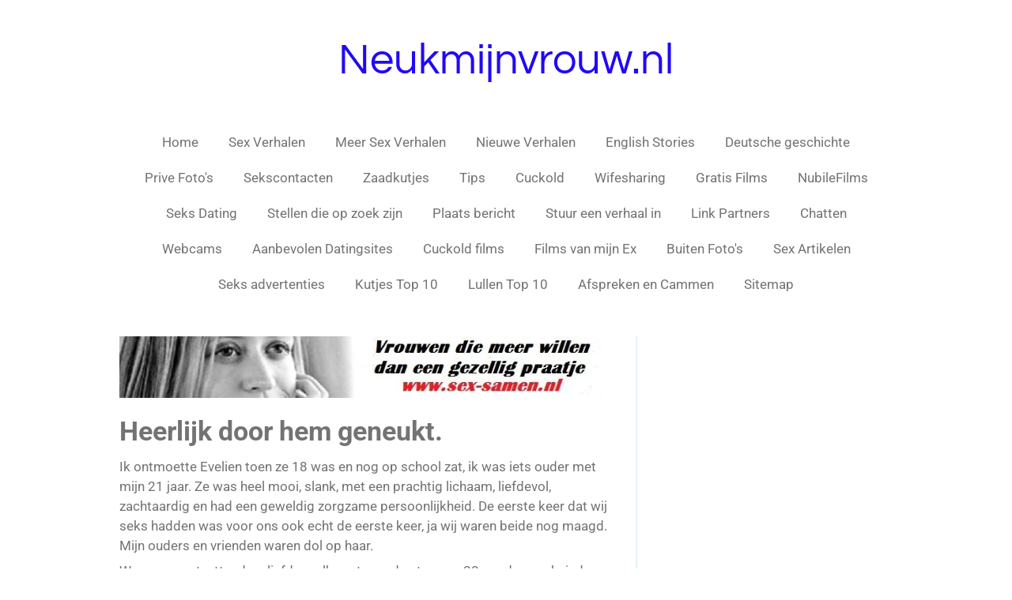

--- FILE ---
content_type: text/html; charset=UTF-8
request_url: https://neukmijnvrouw.jouwweb.nl/verhalen/heerlijk-door-hem-geneukt
body_size: 18543
content:
<!DOCTYPE html>
<html lang="nl">
    <head>
        <meta http-equiv="Content-Type" content="text/html; charset=utf-8">
        <meta name="viewport" content="width=device-width, initial-scale=1.0, maximum-scale=5.0">
        <meta http-equiv="X-UA-Compatible" content="IE=edge">
        <link rel="canonical" href="https://neukmijnvrouw.jouwweb.nl/verhalen/heerlijk-door-hem-geneukt">
        <link rel="sitemap" type="application/xml" href="https://neukmijnvrouw.jouwweb.nl/sitemap.xml">
        <meta property="og:title" content="Heerlijk door hem geneukt / Verhalen | Neukmijnvrouw">
        <meta property="og:url" content="https://neukmijnvrouw.jouwweb.nl/verhalen/heerlijk-door-hem-geneukt">
        <base href="https://neukmijnvrouw.jouwweb.nl/">
        <meta name="description" property="og:description" content="">
                <script nonce="601783e87acd211107003d189dbe94dd">
            
            window.JOUWWEB = window.JOUWWEB || {};
            window.JOUWWEB.application = window.JOUWWEB.application || {};
            window.JOUWWEB.application = {"backends":[{"domain":"jouwweb.nl","freeDomain":"jouwweb.site"},{"domain":"webador.com","freeDomain":"webadorsite.com"},{"domain":"webador.de","freeDomain":"webadorsite.com"},{"domain":"webador.fr","freeDomain":"webadorsite.com"},{"domain":"webador.es","freeDomain":"webadorsite.com"},{"domain":"webador.it","freeDomain":"webadorsite.com"},{"domain":"jouwweb.be","freeDomain":"jouwweb.site"},{"domain":"webador.ie","freeDomain":"webadorsite.com"},{"domain":"webador.co.uk","freeDomain":"webadorsite.com"},{"domain":"webador.at","freeDomain":"webadorsite.com"},{"domain":"webador.be","freeDomain":"webadorsite.com"},{"domain":"webador.ch","freeDomain":"webadorsite.com"},{"domain":"webador.ch","freeDomain":"webadorsite.com"},{"domain":"webador.mx","freeDomain":"webadorsite.com"},{"domain":"webador.com","freeDomain":"webadorsite.com"},{"domain":"webador.dk","freeDomain":"webadorsite.com"},{"domain":"webador.se","freeDomain":"webadorsite.com"},{"domain":"webador.no","freeDomain":"webadorsite.com"},{"domain":"webador.fi","freeDomain":"webadorsite.com"},{"domain":"webador.ca","freeDomain":"webadorsite.com"},{"domain":"webador.ca","freeDomain":"webadorsite.com"},{"domain":"webador.pl","freeDomain":"webadorsite.com"},{"domain":"webador.com.au","freeDomain":"webadorsite.com"},{"domain":"webador.nz","freeDomain":"webadorsite.com"}],"editorLocale":"nl-NL","editorTimezone":"Europe\/Amsterdam","editorLanguage":"nl","analytics4TrackingId":"G-E6PZPGE4QM","analyticsDimensions":[],"backendDomain":"www.jouwweb.nl","backendShortDomain":"jouwweb.nl","backendKey":"jouwweb-nl","freeWebsiteDomain":"jouwweb.site","noSsl":false,"build":{"reference":"bdb0db9"},"linkHostnames":["www.jouwweb.nl","www.webador.com","www.webador.de","www.webador.fr","www.webador.es","www.webador.it","www.jouwweb.be","www.webador.ie","www.webador.co.uk","www.webador.at","www.webador.be","www.webador.ch","fr.webador.ch","www.webador.mx","es.webador.com","www.webador.dk","www.webador.se","www.webador.no","www.webador.fi","www.webador.ca","fr.webador.ca","www.webador.pl","www.webador.com.au","www.webador.nz"],"assetsUrl":"https:\/\/assets.jwwb.nl","loginUrl":"https:\/\/www.jouwweb.nl\/inloggen","publishUrl":"https:\/\/www.jouwweb.nl\/v2\/website\/280241\/publish-proxy","adminUserOrIp":false,"pricing":{"plans":{"lite":{"amount":"700","currency":"EUR"},"pro":{"amount":"1200","currency":"EUR"},"business":{"amount":"2400","currency":"EUR"}},"yearlyDiscount":{"price":{"amount":"8400","currency":"EUR"},"ratio":0.58,"percent":"58%","discountPrice":{"amount":"8400","currency":"EUR"},"termPricePerMonth":{"amount":"1200","currency":"EUR"},"termPricePerYear":{"amount":"12000","currency":"EUR"}}},"hcUrl":{"add-product-variants":"https:\/\/help.jouwweb.nl\/hc\/nl\/articles\/28594307773201","basic-vs-advanced-shipping":"https:\/\/help.jouwweb.nl\/hc\/nl\/articles\/28594268794257","html-in-head":"https:\/\/help.jouwweb.nl\/hc\/nl\/articles\/28594336422545","link-domain-name":"https:\/\/help.jouwweb.nl\/hc\/nl\/articles\/28594325307409","optimize-for-mobile":"https:\/\/help.jouwweb.nl\/hc\/nl\/articles\/28594312927121","seo":"https:\/\/help.jouwweb.nl\/hc\/nl\/sections\/28507243966737","transfer-domain-name":"https:\/\/help.jouwweb.nl\/hc\/nl\/articles\/28594325232657","website-not-secure":"https:\/\/help.jouwweb.nl\/hc\/nl\/articles\/28594252935825"}};
            window.JOUWWEB.brand = {"type":"jouwweb","name":"JouwWeb","domain":"JouwWeb.nl","supportEmail":"support@jouwweb.nl"};
                    
                window.JOUWWEB = window.JOUWWEB || {};
                window.JOUWWEB.websiteRendering = {"locale":"nl-NL","timezone":"Europe\/Amsterdam","routes":{"api\/upload\/product-field":"\/_api\/upload\/product-field","checkout\/cart":"\/winkelwagen","payment":"\/bestelling-afronden\/:publicOrderId","payment\/forward":"\/bestelling-afronden\/:publicOrderId\/forward","public-order":"\/bestelling\/:publicOrderId","checkout\/authorize":"\/winkelwagen\/authorize\/:gateway","wishlist":"\/verlanglijst"}};
                                                    window.JOUWWEB.website = {"id":280241,"locale":"nl-NL","enabled":true,"title":"Neukmijnvrouw","hasTitle":false,"roleOfLoggedInUser":null,"ownerLocale":"nl-NL","plan":null,"freeWebsiteDomain":"jouwweb.site","backendKey":"jouwweb-nl","currency":"EUR","defaultLocale":"nl-NL","url":"https:\/\/neukmijnvrouw.jouwweb.nl\/","homepageSegmentId":998375,"category":"website","isOffline":false,"isPublished":true,"locales":[],"allowed":{"ads":false,"credits":false,"externalLinks":true,"slideshow":true,"customDefaultSlideshow":true,"hostedAlbums":false,"moderators":false,"mailboxQuota":21,"statisticsVisitors":true,"statisticsDetailed":false,"statisticsMonths":0,"favicon":false,"password":false,"freeDomains":0,"freeMailAccounts":0,"canUseLanguages":false,"fileUpload":true,"legacyFontSize":true,"webshop":false,"products":-1,"imageText":true,"search":false,"audioUpload":false,"videoUpload":0,"allowDangerousForms":true,"allowHtmlCode":true,"mobileBar":false,"sidebar":true,"poll":true,"allowCustomForms":false,"allowBusinessListing":false,"allowCustomAnalytics":false,"allowAccountingLink":false,"digitalProducts":false,"sitemapElement":true},"mobileBar":{"enabled":false,"theme":"accent","email":{"active":true},"location":{"active":true},"phone":{"active":true},"whatsapp":{"active":false},"social":{"active":false,"network":"facebook"}},"webshop":{"enabled":false,"currency":"EUR","taxEnabled":false,"taxInclusive":true,"vatDisclaimerVisible":false,"orderNotice":"<p>Indien u speciale wensen heeft kunt u deze doorgeven via het Opmerkingen-veld in de laatste stap.<\/p>","orderConfirmation":"<p>Hartelijk bedankt voor uw bestelling! U ontvangt zo spoedig mogelijk bericht van ons over de afhandeling van uw bestelling.<\/p>","freeShipping":false,"freeShippingAmount":"0.00","shippingDisclaimerVisible":false,"pickupAllowed":false,"couponAllowed":false,"detailsPageAvailable":true,"socialMediaVisible":true,"termsPage":null,"termsPageUrl":null,"extraTerms":null,"pricingVisible":true,"orderButtonVisible":true,"shippingAdvanced":false,"shippingAdvancedBackEnd":false,"soldOutVisible":false,"backInStockNotificationEnabled":false,"canAddProducts":true,"nextOrderNumber":1,"allowedServicePoints":[],"sendcloudConfigured":false,"sendcloudFallbackPublicKey":"a3d50033a59b4a598f1d7ce7e72aafdf","taxExemptionAllowed":true,"invoiceComment":null,"emptyCartVisible":false,"minimumOrderPrice":null,"productNumbersEnabled":false,"wishlistEnabled":false,"hideTaxOnCart":false},"isTreatedAsWebshop":false};                            window.JOUWWEB.cart = {"products":[],"coupon":null,"shippingCountryCode":null,"shippingChoice":null,"breakdown":[]};                            window.JOUWWEB.scripts = [];                        window.parent.JOUWWEB.colorPalette = window.JOUWWEB.colorPalette;
        </script>
                    <meta name="robots" content="noindex,nofollow">
                <title>Heerlijk door hem geneukt / Verhalen | Neukmijnvrouw</title>
                                            <link href="https://assets.jwwb.nl/assets/brand/jouwweb/icon/favicon.png?bust=2299e1307cbb69076146" rel="shortcut icon">                                                <link href="https://assets.jwwb.nl/assets/brand/jouwweb/icon/favicon.png?bust=2299e1307cbb69076146" rel="icon">                                        <meta property="og:image" content="https&#x3A;&#x2F;&#x2F;primary.jwwb.nl&#x2F;public&#x2F;4&#x2F;7&#x2F;0&#x2F;neukmijnvrouw&#x2F;y5lgsp&#x2F;Sex-samen-meer-5.jpg">
                    <meta property="og:image" content="https&#x3A;&#x2F;&#x2F;primary.jwwb.nl&#x2F;public&#x2F;4&#x2F;7&#x2F;0&#x2F;neukmijnvrouw&#x2F;xxx-story.large.gif">
                    <meta property="og:image" content="https&#x3A;&#x2F;&#x2F;primary.jwwb.nl&#x2F;public&#x2F;4&#x2F;7&#x2F;0&#x2F;neukmijnvrouw&#x2F;vuwz1m&#x2F;Lswingmarktxxx-1.jpg">
                                    <meta name="twitter:card" content="summary_large_image">
                        <meta property="twitter:image" content="https&#x3A;&#x2F;&#x2F;primary.jwwb.nl&#x2F;public&#x2F;4&#x2F;7&#x2F;0&#x2F;neukmijnvrouw&#x2F;y5lgsp&#x2F;Sex-samen-meer-5.jpg">
                                                    <meta http-equiv="content-type" content="text/html; charset=utf-8">
<meta http-equiv="content-language" content="NL">
<title>Neuk mijn vrouw</title>
<meta name="keywords" content="Neuk, mijn, vrouw, trio, partnerruil, wifesharing, cuckold, creampie, sloppy seconds, slet, hoer">
<meta name="description" content="De site voor mannen die hun vrouw door een ander willen laten neuken. Alles wat je wil weten over Wifesharing, Cuckold en Wifesharing.">
<meta name="robots" value="INDEX, FOLLOW">
                            <script src="https://www.googletagmanager.com/gtag/js?id=UA-42131616-1" nonce="601783e87acd211107003d189dbe94dd" data-turbo-track="reload" async></script>
<script src="https://plausible.io/js/script.manual.js" nonce="601783e87acd211107003d189dbe94dd" data-turbo-track="reload" defer data-domain="shard16.jouwweb.nl"></script>
<link rel="stylesheet" type="text/css" href="https://gfonts.jwwb.nl/css?display=fallback&amp;family=Roboto%3A400%2C700%2C400italic%2C700italic%7CQuestrial%3A400%2C700%2C400italic%2C700italic" nonce="601783e87acd211107003d189dbe94dd" data-turbo-track="dynamic">
<script src="https://assets.jwwb.nl/assets/build/website-rendering/nl-NL.js?bust=af8dcdef13a1895089e9" nonce="601783e87acd211107003d189dbe94dd" data-turbo-track="reload" defer></script>
<script src="https://assets.jwwb.nl/assets/website-rendering/runtime.cee983c75391f900fb05.js?bust=4ce5de21b577bc4120dd" nonce="601783e87acd211107003d189dbe94dd" data-turbo-track="reload" defer></script>
<script src="https://assets.jwwb.nl/assets/website-rendering/812.881ee67943804724d5af.js?bust=78ab7ad7d6392c42d317" nonce="601783e87acd211107003d189dbe94dd" data-turbo-track="reload" defer></script>
<script src="https://assets.jwwb.nl/assets/website-rendering/main.5cc2a9179e0462270809.js?bust=47fa63093185ee0400ae" nonce="601783e87acd211107003d189dbe94dd" data-turbo-track="reload" defer></script>
<link rel="preload" href="https://assets.jwwb.nl/assets/website-rendering/styles.c611799110a447e67981.css?bust=226f06dc4f39cd5a64cc" as="style">
<link rel="preload" href="https://assets.jwwb.nl/assets/website-rendering/fonts/icons-website-rendering/font/website-rendering.woff2?bust=bd2797014f9452dadc8e" as="font" crossorigin>
<link rel="preconnect" href="https://gfonts.jwwb.nl">
<link rel="stylesheet" type="text/css" href="https://assets.jwwb.nl/assets/website-rendering/styles.c611799110a447e67981.css?bust=226f06dc4f39cd5a64cc" nonce="601783e87acd211107003d189dbe94dd" data-turbo-track="dynamic">
<link rel="preconnect" href="https://assets.jwwb.nl">
<link rel="preconnect" href="https://www.google-analytics.com">
<link rel="stylesheet" type="text/css" href="https://primary.jwwb.nl/public/4/7/0/neukmijnvrouw/style.css?bust=1768830302" nonce="601783e87acd211107003d189dbe94dd" data-turbo-track="dynamic">    </head>
    <body
        id="top"
        class="jw-is-no-slideshow jw-header-is-text jw-is-segment-page jw-is-frontend jw-is-sidebar jw-is-no-messagebar jw-is-no-touch-device jw-is-no-mobile"
                                    data-jouwweb-page="3309849"
                                                data-jouwweb-segment-id="3309849"
                                                data-jouwweb-segment-type="page"
                                                data-template-threshold="1020"
                                                data-template-name="clean&#x7C;blanco"
                            itemscope
        itemtype="https://schema.org/WebPage"
    >
                                    <meta itemprop="url" content="https://neukmijnvrouw.jouwweb.nl/verhalen/heerlijk-door-hem-geneukt">
        <a href="#main-content" class="jw-skip-link">
            Ga direct naar de hoofdinhoud        </a>
        <div class="jw-background"></div>
        <div class="jw-body">
            <div class="jw-mobile-menu jw-mobile-is-text js-mobile-menu">
            <span class="jw-mobile-menu__button jw-mobile-menu__button--dummy"></span>        <div class="jw-mobile-header jw-mobile-header--text">
        <a            class="jw-mobile-header-content"
                            href="/"
                        >
                                        <div class="jw-mobile-text">
                    <span style="color:#2109F6">Neukmijnvrouw.nl</span>                </div>
                    </a>
    </div>

    
            <button
            type="button"
            class="jw-mobile-menu__button jw-mobile-toggle"
            aria-label="Open / sluit menu"
        >
            <span class="jw-icon-burger"></span>
        </button>
    </div>
            <div class="topmenu">
    <header>
        <div class="topmenu-inner js-topbar-content-container">
            <div class="jw-header-logo">
        <div
    class="jw-header jw-header-title-container jw-header-text jw-header-text-toggle"
    data-stylable="true"
>
    <a        id="jw-header-title"
        class="jw-header-title"
                    href="/"
            >
        <span style="color:#2109F6">Neukmijnvrouw.nl</span>    </a>
</div>
</div>
            <nav class="menu jw-menu-copy">
                <ul
    id="jw-menu"
    class="jw-menu jw-menu-horizontal"
            >
            <li
    class="jw-menu-item"
>
        <a        class="jw-menu-link"
        href="/"                                            data-page-link-id="998375"
                            >
                <span class="">
            Home        </span>
            </a>
                </li>
            <li
    class="jw-menu-item"
>
        <a        class="jw-menu-link"
        href="/sex-verhalen"                                            data-page-link-id="1097830"
                            >
                <span class="">
            Sex Verhalen        </span>
            </a>
                </li>
            <li
    class="jw-menu-item"
>
        <a        class="jw-menu-link"
        href="/veel-meer-sex-verhalen"                                            data-page-link-id="1056113"
                            >
                <span class="">
            Meer Sex Verhalen        </span>
            </a>
                </li>
            <li
    class="jw-menu-item"
>
        <a        class="jw-menu-link"
        href="/nieuwe-verhalen"                                            data-page-link-id="1158791"
                            >
                <span class="">
            Nieuwe Verhalen        </span>
            </a>
                </li>
            <li
    class="jw-menu-item"
>
        <a        class="jw-menu-link"
        href="/english-stories"                                            data-page-link-id="1160901"
                            >
                <span class="">
            English Stories        </span>
            </a>
                </li>
            <li
    class="jw-menu-item"
>
        <a        class="jw-menu-link"
        href="/deutsche-geschichte"                                            data-page-link-id="1319485"
                            >
                <span class="">
            Deutsche geschichte        </span>
            </a>
                </li>
            <li
    class="jw-menu-item"
>
        <a        class="jw-menu-link"
        href="/foto-s"                                            data-page-link-id="998380"
                            >
                <span class="">
            Prive Foto&#039;s        </span>
            </a>
                </li>
            <li
    class="jw-menu-item"
>
        <a        class="jw-menu-link"
        href="/sekscontacten"                                            data-page-link-id="3072364"
                            >
                <span class="">
            Sekscontacten        </span>
            </a>
                </li>
            <li
    class="jw-menu-item"
>
        <a        class="jw-menu-link"
        href="/zaadkutjes"                                            data-page-link-id="2056978"
                            >
                <span class="">
            Zaadkutjes        </span>
            </a>
                </li>
            <li
    class="jw-menu-item"
>
        <a        class="jw-menu-link"
        href="/tips"                                            data-page-link-id="998387"
                            >
                <span class="">
            Tips        </span>
            </a>
                </li>
            <li
    class="jw-menu-item"
>
        <a        class="jw-menu-link"
        href="/cuckold"                                            data-page-link-id="998550"
                            >
                <span class="">
            Cuckold        </span>
            </a>
                </li>
            <li
    class="jw-menu-item"
>
        <a        class="jw-menu-link"
        href="/wifesharing"                                            data-page-link-id="998634"
                            >
                <span class="">
            Wifesharing        </span>
            </a>
                </li>
            <li
    class="jw-menu-item"
>
        <a        class="jw-menu-link"
        href="/gratis-films"                                            data-page-link-id="999262"
                            >
                <span class="">
            Gratis Films        </span>
            </a>
                </li>
            <li
    class="jw-menu-item"
>
        <a        class="jw-menu-link"
        href="/nubilefilms"                                            data-page-link-id="1082032"
                            >
                <span class="">
            NubileFilms        </span>
            </a>
                </li>
            <li
    class="jw-menu-item"
>
        <a        class="jw-menu-link"
        href="/datingsites"                                            data-page-link-id="2113339"
                            >
                <span class="">
            Seks Dating        </span>
            </a>
                </li>
            <li
    class="jw-menu-item"
>
        <a        class="jw-menu-link"
        href="/stellen-die-op-zoek-zijn"                                            data-page-link-id="1007583"
                            >
                <span class="">
            Stellen die op zoek zijn        </span>
            </a>
                </li>
            <li
    class="jw-menu-item"
>
        <a        class="jw-menu-link"
        href="/plaats-je-berichten"                                            data-page-link-id="1002031"
                            >
                <span class="">
            Plaats bericht        </span>
            </a>
                </li>
            <li
    class="jw-menu-item"
>
        <a        class="jw-menu-link"
        href="/stuur-een-verhaal-in"                                            data-page-link-id="1039373"
                            >
                <span class="">
            Stuur een verhaal in        </span>
            </a>
                </li>
            <li
    class="jw-menu-item"
>
        <a        class="jw-menu-link"
        href="/link-partners"                                            data-page-link-id="1002209"
                            >
                <span class="">
            Link Partners        </span>
            </a>
                </li>
            <li
    class="jw-menu-item"
>
        <a        class="jw-menu-link"
        href="/chatten"                                            data-page-link-id="1044856"
                            >
                <span class="">
            Chatten        </span>
            </a>
                </li>
            <li
    class="jw-menu-item"
>
        <a        class="jw-menu-link"
        href="/webcams"                                            data-page-link-id="1079447"
                            >
                <span class="">
            Webcams        </span>
            </a>
                </li>
            <li
    class="jw-menu-item"
>
        <a        class="jw-menu-link"
        href="/aanbevolen-datingsites"                                            data-page-link-id="2504363"
                            >
                <span class="">
            Aanbevolen Datingsites        </span>
            </a>
                </li>
            <li
    class="jw-menu-item"
>
        <a        class="jw-menu-link"
        href="/cuckold-sexfilms"                                            data-page-link-id="1281977"
                            >
                <span class="">
            Cuckold films        </span>
            </a>
                </li>
            <li
    class="jw-menu-item"
>
        <a        class="jw-menu-link"
        href="/films-van-mijn-ex"                                            data-page-link-id="1281978"
                            >
                <span class="">
            Films van mijn Ex        </span>
            </a>
                </li>
            <li
    class="jw-menu-item"
>
        <a        class="jw-menu-link"
        href="/buiten-foto-s"                                            data-page-link-id="2997691"
                            >
                <span class="">
            Buiten Foto&#039;s        </span>
            </a>
                </li>
            <li
    class="jw-menu-item"
>
        <a        class="jw-menu-link"
        href="/sex-artikelen"                                            data-page-link-id="1309480"
                            >
                <span class="">
            Sex Artikelen        </span>
            </a>
                </li>
            <li
    class="jw-menu-item"
>
        <a        class="jw-menu-link"
        href="/seks-advertenties"                                            data-page-link-id="2218338"
                            >
                <span class="">
            Seks advertenties        </span>
            </a>
                </li>
            <li
    class="jw-menu-item"
>
        <a        class="jw-menu-link"
        href="/kutjes-top-10-1"                                            data-page-link-id="2325288"
                            >
                <span class="">
            Kutjes Top 10        </span>
            </a>
                </li>
            <li
    class="jw-menu-item"
>
        <a        class="jw-menu-link"
        href="/lullen-top-10"                                            data-page-link-id="2325323"
                            >
                <span class="">
            Lullen Top 10        </span>
            </a>
                </li>
            <li
    class="jw-menu-item"
>
        <a        class="jw-menu-link"
        href="/afspreken-en-cammen"                                            data-page-link-id="3548880"
                            >
                <span class="">
            Afspreken en Cammen        </span>
            </a>
                </li>
            <li
    class="jw-menu-item"
>
        <a        class="jw-menu-link"
        href="/sitemap"                                            data-page-link-id="1229254"
                            >
                <span class="">
            Sitemap        </span>
            </a>
                </li>
    
    </ul>

    <script nonce="601783e87acd211107003d189dbe94dd" id="jw-mobile-menu-template" type="text/template">
        <ul id="jw-menu" class="jw-menu jw-menu-horizontal">
                            <li
    class="jw-menu-item"
>
        <a        class="jw-menu-link"
        href="/"                                            data-page-link-id="998375"
                            >
                <span class="">
            Home        </span>
            </a>
                </li>
                            <li
    class="jw-menu-item"
>
        <a        class="jw-menu-link"
        href="/sex-verhalen"                                            data-page-link-id="1097830"
                            >
                <span class="">
            Sex Verhalen        </span>
            </a>
                </li>
                            <li
    class="jw-menu-item"
>
        <a        class="jw-menu-link"
        href="/veel-meer-sex-verhalen"                                            data-page-link-id="1056113"
                            >
                <span class="">
            Meer Sex Verhalen        </span>
            </a>
                </li>
                            <li
    class="jw-menu-item"
>
        <a        class="jw-menu-link"
        href="/nieuwe-verhalen"                                            data-page-link-id="1158791"
                            >
                <span class="">
            Nieuwe Verhalen        </span>
            </a>
                </li>
                            <li
    class="jw-menu-item"
>
        <a        class="jw-menu-link"
        href="/english-stories"                                            data-page-link-id="1160901"
                            >
                <span class="">
            English Stories        </span>
            </a>
                </li>
                            <li
    class="jw-menu-item"
>
        <a        class="jw-menu-link"
        href="/deutsche-geschichte"                                            data-page-link-id="1319485"
                            >
                <span class="">
            Deutsche geschichte        </span>
            </a>
                </li>
                            <li
    class="jw-menu-item"
>
        <a        class="jw-menu-link"
        href="/foto-s"                                            data-page-link-id="998380"
                            >
                <span class="">
            Prive Foto&#039;s        </span>
            </a>
                </li>
                            <li
    class="jw-menu-item"
>
        <a        class="jw-menu-link"
        href="/sekscontacten"                                            data-page-link-id="3072364"
                            >
                <span class="">
            Sekscontacten        </span>
            </a>
                </li>
                            <li
    class="jw-menu-item"
>
        <a        class="jw-menu-link"
        href="/zaadkutjes"                                            data-page-link-id="2056978"
                            >
                <span class="">
            Zaadkutjes        </span>
            </a>
                </li>
                            <li
    class="jw-menu-item"
>
        <a        class="jw-menu-link"
        href="/tips"                                            data-page-link-id="998387"
                            >
                <span class="">
            Tips        </span>
            </a>
                </li>
                            <li
    class="jw-menu-item"
>
        <a        class="jw-menu-link"
        href="/cuckold"                                            data-page-link-id="998550"
                            >
                <span class="">
            Cuckold        </span>
            </a>
                </li>
                            <li
    class="jw-menu-item"
>
        <a        class="jw-menu-link"
        href="/wifesharing"                                            data-page-link-id="998634"
                            >
                <span class="">
            Wifesharing        </span>
            </a>
                </li>
                            <li
    class="jw-menu-item"
>
        <a        class="jw-menu-link"
        href="/gratis-films"                                            data-page-link-id="999262"
                            >
                <span class="">
            Gratis Films        </span>
            </a>
                </li>
                            <li
    class="jw-menu-item"
>
        <a        class="jw-menu-link"
        href="/nubilefilms"                                            data-page-link-id="1082032"
                            >
                <span class="">
            NubileFilms        </span>
            </a>
                </li>
                            <li
    class="jw-menu-item"
>
        <a        class="jw-menu-link"
        href="/datingsites"                                            data-page-link-id="2113339"
                            >
                <span class="">
            Seks Dating        </span>
            </a>
                </li>
                            <li
    class="jw-menu-item"
>
        <a        class="jw-menu-link"
        href="/stellen-die-op-zoek-zijn"                                            data-page-link-id="1007583"
                            >
                <span class="">
            Stellen die op zoek zijn        </span>
            </a>
                </li>
                            <li
    class="jw-menu-item"
>
        <a        class="jw-menu-link"
        href="/plaats-je-berichten"                                            data-page-link-id="1002031"
                            >
                <span class="">
            Plaats bericht        </span>
            </a>
                </li>
                            <li
    class="jw-menu-item"
>
        <a        class="jw-menu-link"
        href="/stuur-een-verhaal-in"                                            data-page-link-id="1039373"
                            >
                <span class="">
            Stuur een verhaal in        </span>
            </a>
                </li>
                            <li
    class="jw-menu-item"
>
        <a        class="jw-menu-link"
        href="/link-partners"                                            data-page-link-id="1002209"
                            >
                <span class="">
            Link Partners        </span>
            </a>
                </li>
                            <li
    class="jw-menu-item"
>
        <a        class="jw-menu-link"
        href="/chatten"                                            data-page-link-id="1044856"
                            >
                <span class="">
            Chatten        </span>
            </a>
                </li>
                            <li
    class="jw-menu-item"
>
        <a        class="jw-menu-link"
        href="/webcams"                                            data-page-link-id="1079447"
                            >
                <span class="">
            Webcams        </span>
            </a>
                </li>
                            <li
    class="jw-menu-item"
>
        <a        class="jw-menu-link"
        href="/aanbevolen-datingsites"                                            data-page-link-id="2504363"
                            >
                <span class="">
            Aanbevolen Datingsites        </span>
            </a>
                </li>
                            <li
    class="jw-menu-item"
>
        <a        class="jw-menu-link"
        href="/cuckold-sexfilms"                                            data-page-link-id="1281977"
                            >
                <span class="">
            Cuckold films        </span>
            </a>
                </li>
                            <li
    class="jw-menu-item"
>
        <a        class="jw-menu-link"
        href="/films-van-mijn-ex"                                            data-page-link-id="1281978"
                            >
                <span class="">
            Films van mijn Ex        </span>
            </a>
                </li>
                            <li
    class="jw-menu-item"
>
        <a        class="jw-menu-link"
        href="/buiten-foto-s"                                            data-page-link-id="2997691"
                            >
                <span class="">
            Buiten Foto&#039;s        </span>
            </a>
                </li>
                            <li
    class="jw-menu-item"
>
        <a        class="jw-menu-link"
        href="/sex-artikelen"                                            data-page-link-id="1309480"
                            >
                <span class="">
            Sex Artikelen        </span>
            </a>
                </li>
                            <li
    class="jw-menu-item"
>
        <a        class="jw-menu-link"
        href="/seks-advertenties"                                            data-page-link-id="2218338"
                            >
                <span class="">
            Seks advertenties        </span>
            </a>
                </li>
                            <li
    class="jw-menu-item"
>
        <a        class="jw-menu-link"
        href="/kutjes-top-10-1"                                            data-page-link-id="2325288"
                            >
                <span class="">
            Kutjes Top 10        </span>
            </a>
                </li>
                            <li
    class="jw-menu-item"
>
        <a        class="jw-menu-link"
        href="/lullen-top-10"                                            data-page-link-id="2325323"
                            >
                <span class="">
            Lullen Top 10        </span>
            </a>
                </li>
                            <li
    class="jw-menu-item"
>
        <a        class="jw-menu-link"
        href="/afspreken-en-cammen"                                            data-page-link-id="3548880"
                            >
                <span class="">
            Afspreken en Cammen        </span>
            </a>
                </li>
                            <li
    class="jw-menu-item"
>
        <a        class="jw-menu-link"
        href="/sitemap"                                            data-page-link-id="1229254"
                            >
                <span class="">
            Sitemap        </span>
            </a>
                </li>
            
                    </ul>
    </script>
            </nav>
        </div>
    </header>
</div>
<script nonce="601783e87acd211107003d189dbe94dd">
    var backgroundElement = document.querySelector('.jw-background');

    JOUWWEB.templateConfig = {
        header: {
            selector: '.topmenu',
            mobileSelector: '.jw-mobile-menu',
            updatePusher: function (height, state) {

                if (state === 'desktop') {
                    // Expose the header height as a custom property so
                    // we can use this to set the background height in CSS.
                    if (backgroundElement && height) {
                        backgroundElement.setAttribute('style', '--header-height: ' + height + 'px;');
                    }
                } else if (state === 'mobile') {
                    $('.jw-menu-clone .jw-menu').css('margin-top', height);
                }
            },
        },
    };
</script>
<div class="main-content">
    
<main id="main-content" class="block-content">
    <div data-section-name="content" class="jw-section jw-section-content jw-responsive">
        <div
    id="jw-element-39855394"
    data-jw-element-id="39855394"
        class="jw-tree-node jw-element jw-strip-root jw-tree-container jw-responsive jw-node-is-first-child jw-node-is-last-child"
>
    <div
    id="jw-element-340730168"
    data-jw-element-id="340730168"
        class="jw-tree-node jw-element jw-strip jw-tree-container jw-responsive jw-strip--default jw-strip--style-color jw-strip--color-default jw-strip--padding-both jw-node-is-first-child jw-strip--primary jw-node-is-last-child"
>
    <div class="jw-strip__content-container"><div class="jw-strip__content jw-responsive">
                    <div
    id="jw-element-39855405"
    data-jw-element-id="39855405"
        class="jw-tree-node jw-element jw-image jw-node-is-first-child"
>
    <div
    class="jw-intent jw-element-image jw-element-content jw-element-image-is-center jw-element-image--full-width-to-640"
            style="width: 728px;"
    >
            
                    <a href="http://sex-samen.nl" target="_blank" rel="noopener">        
                <picture
            class="jw-element-image__image-wrapper jw-image-is-square jw-intrinsic"
            style="padding-top: 12.3626%;"
        >
                                            <img class="jw-element-image__image jw-intrinsic__item" style="--jw-element-image--pan-x: 0.5; --jw-element-image--pan-y: 0.5;" alt="" src="https://primary.jwwb.nl/public/4/7/0/neukmijnvrouw/Sex-samen-meer-5.jpg" srcset="https://primary.jwwb.nl/public/4/7/0/neukmijnvrouw/y5lgsp/Sex-samen-meer-5.jpg?enable-io=true&amp;width=96 96w, https://primary.jwwb.nl/public/4/7/0/neukmijnvrouw/y5lgsp/Sex-samen-meer-5.jpg?enable-io=true&amp;width=147 147w, https://primary.jwwb.nl/public/4/7/0/neukmijnvrouw/y5lgsp/Sex-samen-meer-5.jpg?enable-io=true&amp;width=226 226w, https://primary.jwwb.nl/public/4/7/0/neukmijnvrouw/y5lgsp/Sex-samen-meer-5.jpg?enable-io=true&amp;width=347 347w, https://primary.jwwb.nl/public/4/7/0/neukmijnvrouw/y5lgsp/Sex-samen-meer-5.jpg?enable-io=true&amp;width=532 532w, https://primary.jwwb.nl/public/4/7/0/neukmijnvrouw/y5lgsp/Sex-samen-meer-5.jpg?enable-io=true&amp;width=816 816w, https://primary.jwwb.nl/public/4/7/0/neukmijnvrouw/y5lgsp/Sex-samen-meer-5.jpg?enable-io=true&amp;width=1252 1252w, https://primary.jwwb.nl/public/4/7/0/neukmijnvrouw/y5lgsp/Sex-samen-meer-5.jpg?enable-io=true&amp;width=1920 1920w" sizes="auto, min(100vw, 1200px), 100vw" loading="lazy" width="728" height="90">                    </picture>

                    </a>
            </div>
</div><div
    id="jw-element-39855463"
    data-jw-element-id="39855463"
        class="jw-tree-node jw-element jw-image-text"
>
    <div class="jw-element-imagetext-text">
            <p><span style="font-size: 200%;"><strong>Heerlijk door hem geneukt.</strong></span></p>
<p>Ik ontmoette Evelien toen ze 18 was en nog op school zat, ik was iets ouder met mijn 21 jaar. Ze was heel mooi, slank, met een prachtig lichaam, liefdevol, zachtaardig en had een geweldig zorgzame persoonlijkheid. De eerste keer dat wij seks hadden was voor ons ook echt de eerste keer, ja wij waren beide nog maagd. Mijn ouders en vrienden waren dol op haar.</p>
<p>We waren ontzettend verliefd op elkaar, trouwden toen ze 20 werd en verhuisden naar een prachtig vrijstaand huis in de buurt van Lelystad. Omdat de maandelijkse lasten nogal hoog waren en wij dat huis graag wilden hebben, besloten we om een goede vriend van mij bij ons in huis te nemen. Mijn vriend Ruud, kende ik al jaren en hij kon ook goed opschieten met Evelien. Hij verhuisde met ons mee en betaalde mee in de kosten en omdat hij in Lelystad werkte was het voor ons drie&euml;n een perfecte oplossing. Nadat wij ongeveer een kleine twee jaar samen woonden kreeg ik van een vriend te horen dat Ruud meer dan normale aandacht aan mijn Evelien besteedde. Ik confronteerde haar hiermee en zij bekende dat zij zich door hem had laten kussen op een feestje waar wij waren geweest in onze oude woonplaats. Evelien verzekerde mij dat dat alles was wat er was gebeurd en vroeg mij of ik het haar wilde vergeven en dat het niet weer zou gebeuren. Ze hield van me, ik was de wereld voor haar en ze wilde ons huwelijk niet verpesten. Ze bekende dat ze zich soms eenzaam voelde in ons huis zo ver weg van onze families en ze had soms wat behoefte aan extra liefde.</p>
<p>Ik vergaf haar deze kleine misstap maar besloot wel om Evelien en Ruud wat beter in het oog te houden, zeker als wij weer ergens met ons drie&euml;n naar toe zouden gaan. Enkele weken later vroeg Ruud ons om met hem mee te gaan naar een caf&eacute; om even wat te drinken. Het was er behoorlijk druk en er zaten een paar bekenden van mij aan de bar waar ik een praatje mee maakte terwijl Ruud en Evelien alleen aan een tafel zaten. Ze wisten niet dat ik bij de bar stond, vanwaar ik ze vanuit mijn positie goed in de gaten kon houden. Op een bepaald moment zag ik dat Ruud&rsquo;s hand onder de tafel verdween en Evelien&rsquo;s benen aanraakte, ze probeerde hem niet te stoppen, maar bleef rustig door kletsen terwijl zij naar hem keek. Ik liep terug naar de tafel en zei dat ik eigenlijk wel naar huis wilde gaan.</p>
<p>Toen we thuiskwamen namen Ruud en ik nog een afzakkertje en ging Evelien zich klaar maken om naar bed te gaan. Ze kwam even later weer de woonkamer in gelopen in een heel korte satijnen nachtpon en ik kon zien dat ze duidelijk opgewonden was aan de manier waarop de nachtpon zich aan haar lichaam vastklampte. Haar stijve tepels waren goed te zien en hoe de nachtpon zich vormde rond haar dijen en heupen, zag ze er verbluffend sexy en mooi uit met haar lange haren naar beneden hangend.</p>
<p>Ik moest weten of er toch nog iets aan de hand was tussen hen, dus zei ik dat ik mijn portemonnee in de auto had laten liggen en dat ik die even ging pakken. Ik liep de deur uit en liep naar het raam van de woonkamer waar het gordijn net niet helemaal gesloten was. Ik kon ze zien knuffelen en zoenen, terwijl Ruud met zijn hand omhoog ging onder haar nachtpon en haar billen streelde en ontblootte. Zijn vingers bewogen rond de plooien van haar lichaam en gleden slingerend door de spleet van haar billen heen. Waarop Evelien haar benen lichtjes naar voren boog en toeliet hoe hij zijn vingers door haar bilspleet liet spelen om dan tussen haar benen te verdwijnen. Ik kon goed zien hoe hij zijn vingers in haar duidelijk natte kutje begon te bewegen.</p>
<p>Ik zag dat ze er met haar ogen dicht van genoot en zich aan hem vastklampend bewoog ze haar hand op en neer over zijn kruis. Het was zo erotisch om te zien hoe een andere mannenhand Evelien betastte en hoe ze reageerde, hoe ze haar benen voor hem had geopend omdat ze wilde dat hij haar lichaam voelde. Ik raakte verward met gevoelens van woede en pijn, maar toen de lust het overnam wilde ik meer zien, ik wilde Evelien met een andere man zien neuken. Ik had een enorm gevoel van woede en toch werd ik er ook geil van, zeker toen ik zag hoe zijn handen met haar kontje speelden en hoe hij vervolgens door de spleet van haar kont richting haar kutje ging en hoe zij zich tegelijkertijd onbewust aan mij bloot stelde.</p>
<p>Ik ging weer rustig terug naar de woonkamer en ving nog net een blik op van hun omhelzing, ik zag dat hij zijn hand snel onder haar nachtpon vandaan trok. Ze wisten allebei dat ik Ruud zijn hand onder haar nachtpon had zien bewegen. Ruud verontschuldigde zich bij mij en verliet de kamer terwijl hij welterusten zei. Evelien snikte en vroeg opnieuw of ik het haar alsjeblieft zou willen vergeven. Ze zei dat ze van me hield, maar wilde weten hoe het met een andere man zou zijn en Ruud was toevallig beschikbaar voor haar. Ze wilde niet dat ons huwelijk hierdoor zou eindigen, maar wilde gewoon meer in haar leven ervaren.</p>
<p>Ik deed alsof ik boos was en ging naar bed, waar Evelien even later tegen me aan lag te knuffelen. Ze vertelde me hoe erg ze het vond en hoeveel ze van me hield. Ze kuste mijn nek en haar handen liet ze over mijn borstkas glijden. Haar hand ging naar mijn harde pik die ze begon te strelen, waarna ze haar mond kussend over mijn lichaam naar beneden bewoog om mijn pik in haar warme mond te nemen. Evelien gaf me een ongelooflijke pijpbeurt, ze begon mijn ballen te likken, zuigen en kussen en ging zo verder naar beneden om mijn kont te likken. Dat was de eerste keer dat ze zoiets bij mij deed, ik weet dat ze probeerde om het weer goed te maken tussen ons en het werkte, ze had de volledige controle weer terug. Ze pijpte me heerlijk klaar en slikte mijn lading zaad door, daarna vertelde ze mij opnieuw hoeveel ze van me hield en vroeg ze of ik nog steeds boos op haar was.</p>
<p>Toen biechtte ik haar op dat ik ontzettend opgewonden was, omdat ik wist dat Ruud haar wilde neuken en hoe ze op zijn aanrakingen had gereageerd. Ik bekende ook dat ik ze door het raam had gadegeslagen en dat ik had gezien hoe Ruud haar vingerde, hoe ze zich voor hem opende, hoe sexy en opwindend het was en dat ik bijna in mijn broek klaar was gekomen. &ldquo;Klootzak&rdquo; zei ze, terwijl ze me speels sloeg en zei dat ik een pervers mannetje was en een lesje nodig had.</p>
<p>Ze zei me toen dat ik al klaar was gekomen en dat zij nu ook een orgasme nodig had. &ldquo;Ik heb een neukbeurt nodig en jij hebt je sperma in mijn mond gespoten, als je echt wilt dat ik met Ruud neuk dan zal ik naar Ruud gaan om me door hem te laten neuken en jij blijft hier wachten tot ik terug ben.&rdquo; Ze legde mijn hand op haar kutje om me te laten voelen hoe nat ze was, en zei &ldquo;nu is het mijn beurt, je hoeft niet wakker te blijven want ik ben van plan om er goed van te genieten.&rdquo;</p>
<p>Ze kuste me, stapte naakt uit bed en liep naakt door de gang naar zijn kamer. Ik lag trillend, verward en vol ongeloof op het bed, maar wist niet of ik dit wel echt wilde. Ik wist zeker dat ze het zou gaan doen, ze zou zich door Ruud laten neuken. Ik vroeg me af of dit het einde van ons huwelijk zou gaan worden, maar ik wist ook dat ik haar niet tegen kon houden en ze was eerlijk genoeg om mij te vertellen wat ze ging doen.</p>
<p>Ik moest haar gewoon met hem bezig zien, maar de deur naar zijn kamer was dicht. Ik liep naar buiten om te zien of ik door het raam van zijn slaapkamer kon gluren. Ik had geluk, want het raam stond op een kier en hij had zijn gordijnen niet volledig gesloten, zo kon ik mooi naar binnen kijken, via de spiegels van zijn klerenkast had ik prima zicht op het bed. Ruud had een klein bedlampje aan en dat gaf voldoende licht om alles te kunnen zien.</p>
<p>Evelien lag met hem onder het dekbed, ze zoenden elkaar, voelden aan elkaar aan en rolden over elkaar heen, het duurde niet lang voordat het dekbed op de grond belande en ik hun naakte lichamen in elkaar verstrengeld zag. Ruud kuste Evelien in haar nek en knabbelde aan haar oorlellen, waar ze van houdt en geleidelijk kuste hij zich een weg naar haar borsten. Zuigend en knabbelend aan haar tepels, lag ze daar van hem te genieten met haar handen onder haar nek. Ik kon haar horen zuchten en zag haar lichaam trillen van genot toen Ruud aan haar harde tepels begon te zuigen. Ze had haar handen om zijn nek en trok hem tegen haar lichaam aan terwijl hij met zijn tong langs haar buik steeds lager en in haar ogen kijkend naar beneden bewoog. Hij vond haar kutje en liet langzaam zijn tong in kleine cirkels over haar schaamheuvel glijden voordat hij nog verder naar beneden ging. Evelien lag nog steeds op haar rug met een blik vol verwachting in haar ogen en toen zijn tong haar klit vond reageerde ze door haar benen op te tillen en die vast te klemmen rond zijn hoofd en hem tussen haar benen te dwingen. Ruud bleef likken en zuigen aan haar klit terwijl ze kreunde en kronkelde op het bed, haar ogen had ze wijd open met een wazige blik. Met haar handen probeerde ze zijn hoofd nog harder tegen haar kutje aan te drukken, ze opende haar benen zo ver als ze kon om hem haar kutje te laten likken. Ruud bleef een tijdje zo op haar liggen voordat hij zijn lichaam draaide en zijn flink gezwollen pik voor haar mond bracht.</p>
<p>Evelien kuste langzaam de dikke eikel van zijn pik en liet haar tong er rond gaan voordat ze zich een weg langs zijn schacht likte naar zijn ballen, net zoals ze bij mij een paar minuten eerder had aangedaan. Toen zijn eikel langzaam tussen haar lippen gleed begon ze kleine op en neer gaande bewegingen te maken, waardoor zijn pik in en uit haar mond ging. Geleidelijk ging ze met haar hoofd steeds lager en lager totdat ze zijn pik helemaal in haar mond had, tot aan zijn ballen. Ze versnelde het tempo, maar Ruud duwde haar weg, waarschijnlijk omdat hij op het punt stond om klaar te gaan komen. Evelien giechelde iets tegen hem terwijl ze hem omhelsde hem en zei dat hij haar nu dan maar even moest neuken.</p>
<p>Ruud duwde haar op haar rug, spreidde haar benen en duwde zijn pik tussen de lippen van haar natte kutje, hij plaagde haar soms door het puntje van zijn pik op en neer te wrijven over haar spleet totdat ze haar benen om zijn rug klemde en zichzelf op hem stootte. Ik hoorde haar schreeuwen op het moment dat zijn pik traag haar kutje binnen drong en daar langzaam in en uit ging. Toen versnelde hij het tempo waarmee hij in en uit haar stootte. Hij begon haar nu echt hard en snel te neuken.</p>
<p>Evelien was door het dolle heen en kreunde van genot, ze smeekte hem om haar hard te neuken. &ldquo;Neuk me hard, harder, harder, Ruud&rdquo; kwam er hijgend en kreunend uit haar mond. Opeens rolde hij zich van Evelien af, draaide haar op haar buik en trok haar benen omhoog in een doggy-stijl, het uitzicht dat me dit gaf was sensationeel aangezien ik er nu recht op kon kijken. Ik zag zijn pik haar spleet plagen terwijl hij zijn lul weer op en neer wreef voordat hij hem haar in kutje duwde. Het zicht op zijn kont en ballen was zo geil toen hij mijn vrouw neukte. Mijn lul was keihard, ik stond als een gek aan mijn pik te trekken en probeerde vooral om geen geluid te maken.</p>
<p>Ruud was schijnbaar opeens wat anders van plan. Hij stapte uit het bed en zei tegen Evelien dat zij in die positie moest blijven zitten. Hij pakte een tube glijmiddel uit zijn la. Ik had Evelien&rsquo;s naakte lichaam vanuit alle hoeken gezien, maar dit was anders. Nu zag ik een vrouw die alleen nog maar wilde neuken en haar kont die zo verleidelijk in de lucht stak was zo erotisch. Haar kleine kontgaatje stond open en zag er zo uitnodigend uit, ik was dan ook niet verbaasd toen Ruud met de cr&egrave;me op zijn vingers haar kleine kontgaatje begon te vingeren. Ze kronkelde in absolute extase en draaide haar heupen heen en weer terwijl hij diep in haar kontje doordrong met zijn duim en met zijn andere vingers haar kutje masseerde, ze kreunde en schreeuwde weer tegen hem om haar te neuken &ldquo;neuk me Ruud, neuk me, neuk me nu.&rdquo;</p>
<p>Evelien trok Ruud terug op het bed en spreidde zich over hem heen terwijl zij zijn pik in haar hand hield en hem langs haar kutje wreef, ze duwde zachtjes de eikel van zijn pik in haar kontje. Ze slaakte een kleine gil en liet zichzelf langzaam over hem heen zakken, het was geweldig om te zien hoe zijn pik in haar kontje verdween. Evelien moest er wel even aan wennen voordat ze zichzelf op hem los liet gaan en met een rustig ritme zijn lul begon te berijden. Ik zag haar mooie kontje op en neer gaan en de lul van Ruud leek daar steeds verder in te verdwijnen. Ruud kon haar bijna niet meer onder controle houden en besloot om haar om te draaien, hij legde haar op haar rug en ging op haar liggen. Ze opende haar benen wijd toen hij haar kutje vulde met zijn glimmende pik. Evelien sloeg haar benen om hem heen terwijl hij haar stevig begon te neuken met zijn harde pik. Telkens weer smeekte ze Ruud om geneukt te worden. Ruud duwde haar benen nu wat hoger, ze waren nu volledig blootgesteld aan mij met hun neuken. Ik had een prima zicht op zijn harde lange lul bungelend aan zijn lichaam met zijn grote ballen en zo zag ik zijn lul in en uit Evelien&rsquo;s kutje gaan. Het was zo ontzettend geil om te zien hoe zijn lul haar spleet opvulde, haar kutje stond wijd open en haar kontje waar hij haar een paar tellen daarvoor nog in had gezeten ook.</p>
<p>Hun neuken werd met elke beweging van hun lichamen intenser, totdat Ruud helemaal tot aan zijn ballen in haar kutje verdween. Zijn billen begonnen samen te trekken toen hij zijn sperma in haar kutje begon te spuiten en zich volgens mij ook helemaal in haar leeg spoot met kleine pompende bewegingen. Evelien&rsquo;s opgezwollen en natte glinsterende kutje hield hem diep in haar terwijl al zijn sperma in haar wegliep, hijgend en schreeuwend gilde ze het uit &ldquo;ja, ik kom, ohhhh, ik kommm.&rdquo; Ze lagen nog lang in deze positie totdat Ruud eindelijk van haar af rolde. Evelien sloeg zijn armen om hem heen en hij kuste haar innig.</p>
<p>Ik was niet klaar gekomen, ik wilde het uitstellen, ik ging snel terug naar bed en wachtte op Evelien. Ik moest ingedommeld zijn want ik had haar niet terug horen komen, maar voelde haar opeens achter me bewegen en voelde een kus op mijn oor. &ldquo;Hoi schat, heb je me gemist&rdquo; zei ze. Ze gaf me een kus en zei toen &ldquo;nou ik ben net heerlijk geneukt door Ruud, wil je het voelen?&rdquo; Ze legde mijn hand tussen haar benen om haar natte opgezwollen kutje te voelen. Het was als fluweel om aan te raken ik kon zijn sperma in haar kutje voelen, de geur van seks was duidelijk aanwezig.</p>
<p>&ldquo;Ik weet dat je buiten door het raam aan het kijken was, ik heb je gehoord, heb je een goed beeld gekregen van Ruud, jij geile perverse man. Ik wist dat je daar zou zijn, dus ik had het licht aangedaan zodat je kon zien dat je kleine vrouwtje door een andere man werd geneukt lieverd, ik vond het geweldig, vond je ook niet dat hij me goed neukte? Mijn kutje zit nu vol met zijn sperma. Vond je het leuk om te zien hoe je vrouw werd geneukt door een andere man? Vertel me, lieverd, is dat niet wat je altijd al wilde, vertel me, heb je het echt fijn gevonden dat ik met Ruud heb geneukt?&rdquo;</p>
<p>Ik bekende haar dat ik erg opgewonden was geweest toen ik naar hun had staan kijken en hoe geil het was geweest, maar dat ik ben bang was om haar kwijt te raken. Ik wilde dat we altijd bij elkaar blijven. Evelien zei, dat als ze andere mannen in haar leven wilde hebben, het alleen voor de seks zou zijn, ze vond het heerlijk om door een andere lul te worden genomen en wilde dit vaker doen. Ze zou me er niet van weerhouden om ook een andere vrouw te neuken op voorwaarde dat ze wist dat het zou gebeuren.</p>
<p>Evelien zei dat ze van me hield en dat we altijd bij elkaar zouden blijven, nu hebben we een nieuwe impuls aan ons seksleven toegevoegd. &ldquo;Misschien kunnen we ook wel een keer een trio doen, als jij dat ook zou willen. Jullie zouden me dan allebei kunnen hebben en ik zou jullie allebei kunnen hebben, dat zou leuk zijn&rdquo; zei Evelien. &ldquo;Ik zou bijvoorbeeld ook graag in bed willen liggen met jou en een ander meisje, dat is ook een van mijn fantasie&euml;n, dus misschien kunnen we dat op een dag ook nog eens realiseren.&rdquo;</p>
<p>Ze wist dat dit me zou overtuigen, omdat we altijd samen verhalen lazen over stellen die trio&rsquo;s met meisjes hadden. Evelien trok me dichter naar haar toe, kuste me en bracht haar hand tussen haar benen om haar natte kutje nog vol met Ruuds zaad te voelen. Ik moest haar nu hebben, ging bovenop haar liggen en ging haar kutje binnen. Met een paar harde stoten neukte ik haar totdat ik mijn lading sperma diep in haar glibberige kutje spoot. Ze bewoog in hetzelfde tempo als ik op en neer terwijl ze haar vingers over mijn billen liet glijden en wij samen in een intens orgasme uitbarsten.</p>
<p>De volgende ochtend was ik als eerste uit bed, douchte en maakte het ontbijt klaar toen Ruud schaapachtig de keuken binnen kwam lopen. Ruud stamelde en stotterde verontschuldigingen tegenover mij over wat er tussen hem en Evelien was gebeurd. Ik stelde hem gerust en vertelde hem dat het goed was en dat ik wist dat hij Evelien had geneukt. &ldquo;Ik keek naar jullie en ik heb genoten van de show, maar je moet voortaan voorzichtig zijn met je gordijnen. Ik vraag je alleen dat het ons geheim blijft en ik waarschuw je dat Evelien mijn vrouw is en dat het altijd zo zal blijven, val niet voor haar, je zult zeker niet meer de enige zijn die haar neukt met mijn toestemming.&rdquo;</p>
<p>Evelien kwam even later de keuken in, fris gedoucht en verleidelijk gekleed in een kleine mini rok en top, ze droeg geen beha en ik was er niet zeker van of ze wel een slipje droeg, tot ze haar armen om Ruud heen sloeg en hem een ​​grote lange kus gaf en zo haar witte string onthulde.</p>
<p>Ze kwam toen naar mij toe en plantte een lange liefhebbende kus op mijn lippen terwijl ze haar handen rond mijn middel sloeg. Ik maakte hiervan gebruik en liet mijn handen onder haar rok glijden en pakte haar billen vast zodat Ruud haar kont kon zien. Ik zorgde ervoor dat hij mij kon zien spelen met het meisje die hij een paar uur eerder nog had geneukt. Ik kon zien dat hij weer opgewonden raakte en zijn handen op zijn kruis moest houden om te voorkomen dat zijn lul uit de bovenkant van zijn onderbroek zou komen.</p>
<p>Evelien sloeg me liefdevol met haar hand op mijn kont en zei lachend &ldquo;nou jongens wat gaan we vandaag doen? Schat je weet dat ik gisteravond met Ruud heb liggen neuken en ik wil weer met hem neuken, maar eigenlijk wil ik met jullie beide neuken, wij drietjes in hetzelfde bed. Maar dat doen we dan later vanavond, wanneer mijn kutje niet meer zo pijnlijk is.&rdquo;</p>
<p>&ldquo;Kom op, jullie gaan vandaag even een leuk speelpakje voor mij kopen wat ik vannacht in bed kan dragen.&rdquo; Na die gedenkwaardige avond hebben Evelien en ik een hele reeks mannen en zelfs vrouwen in ons bed gehad. Ruud ging al snel op zichzelf wonen en heeft nog vele weekenden met ons doorgebracht en Evelien zelfs een week mee op vakantie genomen, terwijl Evelien mij alleen thuis achterliet.</p>
<p>We zijn nog steeds samen en heel erg verliefd en blijven nog steeds andere mannen en vrouwen ontmoeten.</p>    </div>
</div><div
    id="jw-element-39855510"
    data-jw-element-id="39855510"
        class="jw-tree-node jw-element jw-poll"
>
    <h2>Beoordeel dit verhaal</h2>
    <form
        name="poll-question"
        class="jw-poll-question" method="post"
    >
                    <div class="jw-element-form-group">
                <label for="jw-poll-option-806807">
                    <input id="jw-poll-option-806807" name="option" type="radio" value="806807">
                    Geweldig                </label>
            </div>
                    <div class="jw-element-form-group">
                <label for="jw-poll-option-806808">
                    <input id="jw-poll-option-806808" name="option" type="radio" value="806808">
                    Goed                </label>
            </div>
                    <div class="jw-element-form-group">
                <label for="jw-poll-option-806809">
                    <input id="jw-poll-option-806809" name="option" type="radio" value="806809">
                    Matig                </label>
            </div>
                    <div class="jw-element-form-group">
                <label for="jw-poll-option-806810">
                    <input id="jw-poll-option-806810" name="option" type="radio" value="806810">
                    Slecht                </label>
            </div>
                <div class="jw-element-form-group">
            <div class="jw-element-form-content">
                <button class="jw-element-form-submit jw-poll-cast-vote jw-btn jw-btn--size-small" type="submit">
                    <span>
                        Stemmen                    </span>
                </button>
            </div>
        </div>
        <input type="hidden" name="element" value="39855510">
                    <span  class="jw-show-results">
                <button type="button" class="jw-text-button jw-link-color jw-poll-show-results">
                    Bekijk resultaten                </a>
            </span>
            </form>
</div><div
    id="jw-element-39855551"
    data-jw-element-id="39855551"
        class="jw-tree-node jw-element jw-html jw-node-is-last-child"
>
    <div class="jw-html-wrapper">
    <center><a href="http://net69.nl/?p=15705&amp;pi=nmv" target="_blank"><img src="https://tools.vpscash.nl/movies/net69/promo/banner/specs/336x280/banner7.gif" alt="net69"></a><center></center></center>    </div>
</div></div></div></div></div>            </div>
</main>
    <aside class="block-sidebar">
    <div
        data-section-name="sidebar"
        class="jw-section jw-section-sidebar jw-sidebar-toggle jw-responsive"
    >
                <div
    id="jw-element-39855395"
    data-jw-element-id="39855395"
        class="jw-tree-node jw-element jw-simple-root jw-tree-container jw-tree-container--empty jw-responsive jw-node-is-first-child jw-node-is-last-child"
>
    </div>        <div
    id="jw-element-17949341"
    data-jw-element-id="17949341"
        class="jw-tree-node jw-element jw-simple-root jw-tree-container jw-responsive jw-node-is-first-child jw-node-is-last-child"
>
    <div
    id="jw-element-61281598"
    data-jw-element-id="61281598"
        class="jw-tree-node jw-element jw-html jw-node-is-first-child"
>
    <div class="jw-html-wrapper">
    <center><iframe frameborder="0" allowtransparency="true" scrolling="no" src="https://www.onlinemedium.nu/b/160x600/?url=https://www.onlinemedium.nu/?ref_id=1&amp;ref_pi=nmv" style="width: 160px; height: 600px;"></iframe><center></center></center>    </div>
</div><div
    id="jw-element-51968148"
    data-jw-element-id="51968148"
        class="jw-tree-node jw-element jw-html"
>
    <div class="jw-html-wrapper">
    <center><a href="https://www.toperectie.nl/?pid=10&amp;pi=nmv" target="_blank" rel="follow"><img src="https://www.2k19.nl/b-toperectie/160-600/toperectie160X600.png"></a><center></center></center>    </div>
</div><div
    id="jw-element-45950776"
    data-jw-element-id="45950776"
        class="jw-tree-node jw-element jw-image"
>
    <div
    class="jw-intent jw-element-image jw-element-content jw-element-image-is-center"
            style="width: 160px;"
    >
            
                    <a href="http://swingmarkt.nl" target="_blank" rel="noopener">        
                <picture
            class="jw-element-image__image-wrapper jw-image-is-square jw-intrinsic"
            style="padding-top: 375%;"
        >
                                            <img class="jw-element-image__image jw-intrinsic__item" style="--jw-element-image--pan-x: 0.5; --jw-element-image--pan-y: 0.5;" alt="" src="https://primary.jwwb.nl/public/4/7/0/neukmijnvrouw/Lswingmarktxxx-1.jpg" srcset="https://primary.jwwb.nl/public/4/7/0/neukmijnvrouw/vuwz1m/Lswingmarktxxx-1.jpg?enable-io=true&amp;width=96 96w, https://primary.jwwb.nl/public/4/7/0/neukmijnvrouw/vuwz1m/Lswingmarktxxx-1.jpg?enable-io=true&amp;width=147 147w, https://primary.jwwb.nl/public/4/7/0/neukmijnvrouw/vuwz1m/Lswingmarktxxx-1.jpg?enable-io=true&amp;width=226 226w, https://primary.jwwb.nl/public/4/7/0/neukmijnvrouw/vuwz1m/Lswingmarktxxx-1.jpg?enable-io=true&amp;width=347 347w, https://primary.jwwb.nl/public/4/7/0/neukmijnvrouw/vuwz1m/Lswingmarktxxx-1.jpg?enable-io=true&amp;width=532 532w, https://primary.jwwb.nl/public/4/7/0/neukmijnvrouw/vuwz1m/Lswingmarktxxx-1.jpg?enable-io=true&amp;width=816 816w, https://primary.jwwb.nl/public/4/7/0/neukmijnvrouw/vuwz1m/Lswingmarktxxx-1.jpg?enable-io=true&amp;width=1252 1252w, https://primary.jwwb.nl/public/4/7/0/neukmijnvrouw/vuwz1m/Lswingmarktxxx-1.jpg?enable-io=true&amp;width=1920 1920w" sizes="auto, min(100vw, 1200px), 100vw" loading="lazy" width="160" height="600">                    </picture>

                    </a>
            </div>
</div><div
    id="jw-element-4932930"
    data-jw-element-id="4932930"
        class="jw-tree-node jw-element jw-image-text jw-node-is-last-child"
>
    <div class="jw-element-imagetext-text">
            <p style="text-align: center;"><span style="font-size: large;"><strong><a title="sexverhalen" href="http://sexverhalen.startpagina.nl" target="_blank" rel="noopener">Sexverhalen</a></strong></span></p>
<p style="text-align: center;"><strong style="font-size: large;"><a title="sexverhalen" href="http://sexverhalen.startpagina.nl" target="_blank" rel="noopener">Startpagina.nl</a></strong></p>    </div>
</div></div>    </div>
</aside>
</div>
<footer class="block-footer">
    <div
        data-section-name="footer"
        class="jw-section jw-section-footer jw-responsive"
    >
                <div class="jw-strip jw-strip--default jw-strip--style-color jw-strip--primary jw-strip--color-default jw-strip--padding-both"><div class="jw-strip__content-container"><div class="jw-strip__content jw-responsive">            <div
    id="jw-element-17949684"
    data-jw-element-id="17949684"
        class="jw-tree-node jw-element jw-simple-root jw-tree-container jw-responsive jw-node-is-first-child jw-node-is-last-child"
>
    <div
    id="jw-element-4342699"
    data-jw-element-id="4342699"
        class="jw-tree-node jw-element jw-image jw-node-is-first-child"
>
    <div
    class="jw-intent jw-element-image jw-element-content jw-element-image-is-center jw-element-image--full-width-to-420"
            style="width: 467px;"
    >
            
                    <a href="http://xxxstory.nl" target="_blank" rel="noopener">        
                <picture
            class="jw-element-image__image-wrapper jw-image-is-square jw-intrinsic"
            style="padding-top: 12.8205%;"
        >
                                            <img class="jw-element-image__image jw-intrinsic__item" style="--jw-element-image--pan-x: 0.5; --jw-element-image--pan-y: 0.5;" alt="" src="https://primary.jwwb.nl/public/4/7/0/neukmijnvrouw/xxx-story.large.gif?enable-io=true&amp;enable=upscale&amp;crop=7.8%3A1&amp;width=800" srcset="https://primary.jwwb.nl/public/4/7/0/neukmijnvrouw/xxx-story.large.gif?enable-io=true&amp;crop=7.8%3A1&amp;width=96 96w, https://primary.jwwb.nl/public/4/7/0/neukmijnvrouw/xxx-story.large.gif?enable-io=true&amp;crop=7.8%3A1&amp;width=147 147w, https://primary.jwwb.nl/public/4/7/0/neukmijnvrouw/xxx-story.large.gif?enable-io=true&amp;crop=7.8%3A1&amp;width=226 226w, https://primary.jwwb.nl/public/4/7/0/neukmijnvrouw/xxx-story.large.gif?enable-io=true&amp;crop=7.8%3A1&amp;width=347 347w, https://primary.jwwb.nl/public/4/7/0/neukmijnvrouw/xxx-story.large.gif?enable-io=true&amp;crop=7.8%3A1&amp;width=532 532w, https://primary.jwwb.nl/public/4/7/0/neukmijnvrouw/xxx-story.large.gif?enable-io=true&amp;crop=7.8%3A1&amp;width=816 816w, https://primary.jwwb.nl/public/4/7/0/neukmijnvrouw/xxx-story.large.gif?enable-io=true&amp;crop=7.8%3A1&amp;width=1252 1252w, https://primary.jwwb.nl/public/4/7/0/neukmijnvrouw/xxx-story.large.gif?enable-io=true&amp;crop=7.8%3A1&amp;width=1920 1920w" sizes="auto, min(100vw, 467px), 100vw" loading="lazy" width="800" height="102.5641025641">                    </picture>

                    </a>
            </div>
</div><div
    id="jw-element-4407169"
    data-jw-element-id="4407169"
        class="jw-tree-node jw-element jw-image-text jw-node-is-last-child"
>
    <div class="jw-element-imagetext-text">
            <p style="text-align: center;"><span style="font-size: xx-small;">Neukmijnvrouw.nl kan niet verantwoordelijk worden gesteld voor het plaatsen van auteursrechtelijk beschermd materiaal door haar bezoekers en/of de inhoud van de aangeboden verhalen, foto's of films. Mocht u echter toch op of aanmerkingen hebben mail ons dan via storyreply@hotmail.com</span></p>
<p class="MsoNormal">&nbsp;</p>    </div>
</div></div>                            <div class="jw-credits clear">
                    <div class="jw-credits-owner">
                        <div id="jw-footer-text">
                            <div class="jw-footer-text-content">
                                &copy; 2013 - 2026 Neukmijnvrouw                            </div>
                        </div>
                    </div>
                    <div class="jw-credits-right">
                                                <div id="jw-credits-tool">
    <small>
        Powered by <a href="https://www.jouwweb.nl" rel="">JouwWeb</a>    </small>
</div>
                    </div>
                </div>
                    </div></div></div>    </div>
</footer>
            
<div class="jw-bottom-bar__container">
    </div>
<div class="jw-bottom-bar__spacer">
    </div>

            <div id="jw-variable-loaded" style="display: none;"></div>
            <div id="jw-variable-values" style="display: none;">
                                    <span data-jw-variable-key="background-color" class="jw-variable-value-background-color"></span>
                                    <span data-jw-variable-key="background" class="jw-variable-value-background"></span>
                                    <span data-jw-variable-key="font-family" class="jw-variable-value-font-family"></span>
                                    <span data-jw-variable-key="paragraph-color" class="jw-variable-value-paragraph-color"></span>
                                    <span data-jw-variable-key="paragraph-link-color" class="jw-variable-value-paragraph-link-color"></span>
                                    <span data-jw-variable-key="paragraph-font-size" class="jw-variable-value-paragraph-font-size"></span>
                                    <span data-jw-variable-key="heading-color" class="jw-variable-value-heading-color"></span>
                                    <span data-jw-variable-key="heading-link-color" class="jw-variable-value-heading-link-color"></span>
                                    <span data-jw-variable-key="heading-font-size" class="jw-variable-value-heading-font-size"></span>
                                    <span data-jw-variable-key="heading-font-family" class="jw-variable-value-heading-font-family"></span>
                                    <span data-jw-variable-key="menu-text-color" class="jw-variable-value-menu-text-color"></span>
                                    <span data-jw-variable-key="menu-text-link-color" class="jw-variable-value-menu-text-link-color"></span>
                                    <span data-jw-variable-key="menu-text-font-size" class="jw-variable-value-menu-text-font-size"></span>
                                    <span data-jw-variable-key="menu-font-family" class="jw-variable-value-menu-font-family"></span>
                                    <span data-jw-variable-key="menu-capitalize" class="jw-variable-value-menu-capitalize"></span>
                                    <span data-jw-variable-key="website-size" class="jw-variable-value-website-size"></span>
                                    <span data-jw-variable-key="content-color" class="jw-variable-value-content-color"></span>
                                    <span data-jw-variable-key="accent-color" class="jw-variable-value-accent-color"></span>
                                    <span data-jw-variable-key="footer-text-color" class="jw-variable-value-footer-text-color"></span>
                                    <span data-jw-variable-key="footer-text-link-color" class="jw-variable-value-footer-text-link-color"></span>
                                    <span data-jw-variable-key="footer-text-font-size" class="jw-variable-value-footer-text-font-size"></span>
                                    <span data-jw-variable-key="menu-color" class="jw-variable-value-menu-color"></span>
                                    <span data-jw-variable-key="footer-color" class="jw-variable-value-footer-color"></span>
                                    <span data-jw-variable-key="menu-background" class="jw-variable-value-menu-background"></span>
                                    <span data-jw-variable-key="menu-style" class="jw-variable-value-menu-style"></span>
                                    <span data-jw-variable-key="menu-divider" class="jw-variable-value-menu-divider"></span>
                                    <span data-jw-variable-key="menu-lines" class="jw-variable-value-menu-lines"></span>
                            </div>
        </div>
                            <script nonce="601783e87acd211107003d189dbe94dd" type="application/ld+json">[{"@context":"https:\/\/schema.org","@type":"Organization","url":"https:\/\/neukmijnvrouw.jouwweb.nl\/"}]</script>
                <script nonce="601783e87acd211107003d189dbe94dd">window.JOUWWEB = window.JOUWWEB || {}; window.JOUWWEB.experiment = {"enrollments":{},"defaults":{"only-annual-discount-restart":"3months-50pct","ai-homepage-structures":"on","checkout-shopping-cart-design":"on","ai-page-wizard-ui":"on","payment-cycle-dropdown":"on","trustpilot-checkout":"widget","improved-homepage-structures":"on"}};</script>        <script nonce="601783e87acd211107003d189dbe94dd">window.dataLayer = window.dataLayer || [];function gtag(){window.dataLayer.push(arguments);};gtag("js", new Date());gtag("config", "UA-42131616-1", {"anonymize_ip":true});</script>
<script nonce="601783e87acd211107003d189dbe94dd">window.plausible = window.plausible || function() { (window.plausible.q = window.plausible.q || []).push(arguments) };plausible('pageview', { props: {website: 280241 }});</script>                                </body>
</html>


--- FILE ---
content_type: text/html; charset=UTF-8
request_url: https://www.onlinemedium.nu/b/160x600/?url=https://www.onlinemedium.nu/?ref_id=1&ref_pi=nmv
body_size: 2741
content:
<!DOCTYPE html>
<!--
	NOTES:
	1. All tokens are represented by '$' sign in the template.
	2. You can write your code only wherever mentioned.
	3. All occurrences of existing tokens will be replaced by their appropriate values.
	4. Blank lines will be removed automatically.
	5. Remove unnecessary comments before creating your template.
-->
<html>
<head>
<meta charset="UTF-8">
<meta name="authoring-tool" content="Adobe_Animate_CC">
<meta name="ad.size" content="width=160,height=600">
<title>online_medium_160x600</title>
<!-- write your code here -->
<script src="https://s0.2mdn.net/ads/studio/cached_libs/createjs_2015.11.26_54e1c3722102182bb133912ad4442e19_min.js"></script>

<script src="online_medium_160x600.js"></script>
<script>
var canvas, stage, exportRoot, anim_container, dom_overlay_container, fnStartAnimation;
function init() {
	canvas = document.getElementById("canvas");
	anim_container = document.getElementById("animation_container");
	dom_overlay_container = document.getElementById("dom_overlay_container");
	var comp=AdobeAn.getComposition("7B4B56543F2B1048846766075D911360");
	var lib=comp.getLibrary();
	var loader = new createjs.LoadQueue(false);
	loader.addEventListener("fileload", function(evt){handleFileLoad(evt,comp)});
	loader.addEventListener("complete", function(evt){handleComplete(evt,comp)});
	var lib=comp.getLibrary();
	loader.loadManifest(lib.properties.manifest);
}
function handleFileLoad(evt, comp) {
	var images=comp.getImages();	
	if (evt && (evt.item.type == "image")) { images[evt.item.id] = evt.result; }	
}
function handleComplete(evt,comp) {
	//This function is always called, irrespective of the content. You can use the variable "stage" after it is created in token create_stage.
	var lib=comp.getLibrary();
	var ss=comp.getSpriteSheet();
	var queue = evt.target;
	var ssMetadata = lib.ssMetadata;
	for(i=0; i<ssMetadata.length; i++) {
		ss[ssMetadata[i].name] = new createjs.SpriteSheet( {"images": [queue.getResult(ssMetadata[i].name)], "frames": ssMetadata[i].frames} )
	}
	exportRoot = new lib.online_medium_160x600();
	stage = new lib.Stage(canvas);	
	//Registers the "tick" event listener.
	fnStartAnimation = function() {
		stage.addChild(exportRoot);
		createjs.Ticker.setFPS(lib.properties.fps);
		createjs.Ticker.addEventListener("tick", stage)
		stage.addEventListener("tick", handleTick)
		function getProjectionMatrix(container, totalDepth) {
			var focalLength = 528.25;
			var projectionCenter = { x : lib.properties.width/2, y : lib.properties.height/2 };
			var scale = (totalDepth + focalLength)/focalLength;
			var scaleMat = new createjs.Matrix2D;
			scaleMat.a = 1/scale;
			scaleMat.d = 1/scale;
			var projMat = new createjs.Matrix2D;
			projMat.tx = -projectionCenter.x;
			projMat.ty = -projectionCenter.y;
			projMat = projMat.prependMatrix(scaleMat);
			projMat.tx += projectionCenter.x;
			projMat.ty += projectionCenter.y;
			return projMat;
		}
		function handleTick(event) {
			var cameraInstance = exportRoot.___camera___instance;
			if(cameraInstance !== undefined && cameraInstance.pinToObject !== undefined)
			{
				cameraInstance.x = cameraInstance.pinToObject.x + cameraInstance.pinToObject.pinOffsetX;
				cameraInstance.y = cameraInstance.pinToObject.y + cameraInstance.pinToObject.pinOffsetY;
				if(cameraInstance.pinToObject.parent !== undefined && cameraInstance.pinToObject.parent.depth !== undefined)
				cameraInstance.depth = cameraInstance.pinToObject.parent.depth + cameraInstance.pinToObject.pinOffsetZ;
			}
			applyLayerZDepth(exportRoot);
		}
		function applyLayerZDepth(parent)
		{
			var cameraInstance = parent.___camera___instance;
			var focalLength = 528.25;
			var projectionCenter = { 'x' : 0, 'y' : 0};
			if(parent === exportRoot)
			{
				var stageCenter = { 'x' : lib.properties.width/2, 'y' : lib.properties.height/2 };
				projectionCenter.x = stageCenter.x;
				projectionCenter.y = stageCenter.y;
			}
			for(child in parent.children)
			{
				var layerObj = parent.children[child];
				if(layerObj == cameraInstance)
					continue;
				applyLayerZDepth(layerObj, cameraInstance);
				if(layerObj.layerDepth === undefined)
					continue;
				if(layerObj.currentFrame != layerObj.parent.currentFrame)
				{
					layerObj.gotoAndPlay(layerObj.parent.currentFrame);
				}
				var matToApply = new createjs.Matrix2D;
				var cameraMat = new createjs.Matrix2D;
				var totalDepth = layerObj.layerDepth ? layerObj.layerDepth : 0;
				var cameraDepth = 0;
				if(cameraInstance && !layerObj.isAttachedToCamera)
				{
					var mat = cameraInstance.getMatrix();
					mat.tx -= projectionCenter.x;
					mat.ty -= projectionCenter.y;
					cameraMat = mat.invert();
					cameraMat.prependTransform(projectionCenter.x, projectionCenter.y, 1, 1, 0, 0, 0, 0, 0);
					cameraMat.appendTransform(-projectionCenter.x, -projectionCenter.y, 1, 1, 0, 0, 0, 0, 0);
					if(cameraInstance.depth)
						cameraDepth = cameraInstance.depth;
				}
				if(layerObj.depth)
				{
					totalDepth = layerObj.depth;
				}
				//Offset by camera depth
				totalDepth -= cameraDepth;
				if(totalDepth < -focalLength)
				{
					matToApply.a = 0;
					matToApply.d = 0;
				}
				else
				{
					if(layerObj.layerDepth)
					{
						var sizeLockedMat = getProjectionMatrix(parent, layerObj.layerDepth);
						if(sizeLockedMat)
						{
							sizeLockedMat.invert();
							matToApply.prependMatrix(sizeLockedMat);
						}
					}
					matToApply.prependMatrix(cameraMat);
					var projMat = getProjectionMatrix(parent, totalDepth);
					if(projMat)
					{
						matToApply.prependMatrix(projMat);
					}
				}
				layerObj.transformMatrix = matToApply;
			}
		}
	}	    
	//Code to support hidpi screens and responsive scaling.
	function makeResponsive(isResp, respDim, isScale, scaleType) {		
		var lastW, lastH, lastS=1;		
		window.addEventListener('resize', resizeCanvas);		
		resizeCanvas();		
		function resizeCanvas() {			
			var w = lib.properties.width, h = lib.properties.height;			
			var iw = window.innerWidth, ih=window.innerHeight;			
			var pRatio = window.devicePixelRatio || 1, xRatio=iw/w, yRatio=ih/h, sRatio=1;			
			if(isResp) {                
				if((respDim=='width'&&lastW==iw) || (respDim=='height'&&lastH==ih)) {                    
					sRatio = lastS;                
				}				
				else if(!isScale) {					
					if(iw<w || ih<h)						
						sRatio = Math.min(xRatio, yRatio);				
				}				
				else if(scaleType==1) {					
					sRatio = Math.min(xRatio, yRatio);				
				}				
				else if(scaleType==2) {					
					sRatio = Math.max(xRatio, yRatio);				
				}			
			}			
			canvas.width = w*pRatio*sRatio;			
			canvas.height = h*pRatio*sRatio;
			canvas.style.width = dom_overlay_container.style.width = anim_container.style.width =  w*sRatio+'px';				
			canvas.style.height = anim_container.style.height = dom_overlay_container.style.height = h*sRatio+'px';
			stage.scaleX = pRatio*sRatio;			
			stage.scaleY = pRatio*sRatio;			
			lastW = iw; lastH = ih; lastS = sRatio;            
			stage.tickOnUpdate = false;            
			stage.update();            
			stage.tickOnUpdate = true;		
		}
	}
	makeResponsive(false,'both',false,1);	
	AdobeAn.compositionLoaded(lib.properties.id);
	fnStartAnimation();
}
</script>
<!-- write your code here -->
<style>html, body {width: 100%; height: 100%; margin:0; padding:0;}</style>
</head>
<body onload="init();" style="margin:0px;">
	<a href="https://www.onlinemedium.nu/?ref_id=1&ref_pi=nmv" target="_blank"><div id="animation_container" style="cursor:pointer; background-color:rgba(255, 255, 255, 1.00); width:160px; height:600px">
		<canvas id="canvas" width="160" height="600" style="background-color:#FFFFFF;"></canvas>
		<div id="dom_overlay_container" style="pointer-events:none; overflow:hidden; width:160px; height:600px; position: absolute; left: 0px; top: 0px; display: block;">
		</div>
		</div></a>
</body>
</html>

--- FILE ---
content_type: application/javascript
request_url: https://www.onlinemedium.nu/b/160x600/online_medium_160x600.js
body_size: 25493
content:
(function (cjs, an) {

var p; // shortcut to reference prototypes
var lib={};var ss={};var img={};
lib.ssMetadata = [];


// symbols:



(lib.bg_336_1 = function() {
	this.initialize(img.bg_336_1);
}).prototype = p = new cjs.Bitmap();
p.nominalBounds = new cjs.Rectangle(0,0,336,336);


(lib.bg_336_10 = function() {
	this.initialize(img.bg_336_10);
}).prototype = p = new cjs.Bitmap();
p.nominalBounds = new cjs.Rectangle(0,0,336,336);


(lib.bg_336_11 = function() {
	this.initialize(img.bg_336_11);
}).prototype = p = new cjs.Bitmap();
p.nominalBounds = new cjs.Rectangle(0,0,336,336);


(lib.bg_336_12 = function() {
	this.initialize(img.bg_336_12);
}).prototype = p = new cjs.Bitmap();
p.nominalBounds = new cjs.Rectangle(0,0,336,336);


(lib.bg_336_2 = function() {
	this.initialize(img.bg_336_2);
}).prototype = p = new cjs.Bitmap();
p.nominalBounds = new cjs.Rectangle(0,0,336,336);


(lib.bg_336_3 = function() {
	this.initialize(img.bg_336_3);
}).prototype = p = new cjs.Bitmap();
p.nominalBounds = new cjs.Rectangle(0,0,336,336);


(lib.bg_336_4 = function() {
	this.initialize(img.bg_336_4);
}).prototype = p = new cjs.Bitmap();
p.nominalBounds = new cjs.Rectangle(0,0,336,336);


(lib.bg_336_5 = function() {
	this.initialize(img.bg_336_5);
}).prototype = p = new cjs.Bitmap();
p.nominalBounds = new cjs.Rectangle(0,0,336,336);


(lib.bg_336_6 = function() {
	this.initialize(img.bg_336_6);
}).prototype = p = new cjs.Bitmap();
p.nominalBounds = new cjs.Rectangle(0,0,336,336);


(lib.bg_336_7 = function() {
	this.initialize(img.bg_336_7);
}).prototype = p = new cjs.Bitmap();
p.nominalBounds = new cjs.Rectangle(0,0,336,336);


(lib.bg_336_8 = function() {
	this.initialize(img.bg_336_8);
}).prototype = p = new cjs.Bitmap();
p.nominalBounds = new cjs.Rectangle(0,0,336,336);


(lib.bg_336_9 = function() {
	this.initialize(img.bg_336_9);
}).prototype = p = new cjs.Bitmap();
p.nominalBounds = new cjs.Rectangle(0,0,336,336);// helper functions:

function mc_symbol_clone() {
	var clone = this._cloneProps(new this.constructor(this.mode, this.startPosition, this.loop));
	clone.gotoAndStop(this.currentFrame);
	clone.paused = this.paused;
	clone.framerate = this.framerate;
	return clone;
}

function getMCSymbolPrototype(symbol, nominalBounds, frameBounds) {
	var prototype = cjs.extend(symbol, cjs.MovieClip);
	prototype.clone = mc_symbol_clone;
	prototype.nominalBounds = nominalBounds;
	prototype.frameBounds = frameBounds;
	return prototype;
	}


(lib.Symbol46 = function(mode,startPosition,loop) {
	this.initialize(mode,startPosition,loop,{});

	// Layer_1
	this.shape = new cjs.Shape();
	this.shape.graphics.f("#FFFFFF").s().p("AAWArIAAgtQAAgLgFgGQgGgGgJAAQgKAAgHAHQgGAHAAALIAAArIgUAAIAAhUIATAAIAAALQAFgGAHgDQAIgDAIAAQAQAAAKAJQAKAKAAASIAAAwg");
	this.shape.setTransform(65.325,2.375);

	this.shape_1 = new cjs.Shape();
	this.shape_1.graphics.f("#FFFFFF").s().p("AgUAmQgLgFgGgKQgGgKAAgNQAAgLAGgKQAGgKAKgGQAKgGALAAQANAAAKAGQAKAFAFAKQAGAKAAAMIgBAGIhCAAQACAKAIAFQAHAGAKAAQAOAAAJgJIALAMQgGAHgJADQgIAEgLAAQgOAAgKgGgAgPgVQgGAGgCAJIAwAAQgCgJgGgGQgHgGgKAAQgIAAgHAGg");
	this.shape_1.setTransform(55.025,2.425);

	this.shape_2 = new cjs.Shape();
	this.shape_2.graphics.f("#FFFFFF").s().p("AgUAmQgLgFgGgKQgGgKAAgNQAAgLAGgKQAGgKAKgGQAKgGALAAQANAAAKAGQAKAFAFAKQAGAKAAAMIgBAGIhCAAQACAKAIAFQAHAGAKAAQAOAAAJgJIALAMQgGAHgJADQgIAEgLAAQgOAAgKgGgAgPgVQgGAGgCAJIAwAAQgCgJgGgGQgHgGgKAAQgIAAgHAGg");
	this.shape_2.setTransform(45.275,2.425);

	this.shape_3 = new cjs.Shape();
	this.shape_3.graphics.f("#FFFFFF").s().p("AgYArIAAhUIATAAIAAAMQAIgNAWAAIAAATIgFgBQgLAAgHAHQgGAHAAAMIAAApg");
	this.shape_3.setTransform(33.375,2.375);

	this.shape_4 = new cjs.Shape();
	this.shape_4.graphics.f("#FFFFFF").s().p("[base64]");
	this.shape_4.setTransform(24.675,2.425);

	this.shape_5 = new cjs.Shape();
	this.shape_5.graphics.f("#FFFFFF").s().p("[base64]");
	this.shape_5.setTransform(15.175,2.425);

	this.shape_6 = new cjs.Shape();
	this.shape_6.graphics.f("#FFFFFF").s().p("AAWArIAAgtQAAgLgFgGQgGgGgJAAQgKAAgHAHQgGAHAAALIAAArIgUAAIAAhUIATAAIAAALQAFgGAHgDQAIgDAIAAQAQAAAKAJQAKAKAAASIAAAwg");
	this.shape_6.setTransform(5.375,2.375);

	this.shape_7 = new cjs.Shape();
	this.shape_7.graphics.f("#FFFFFF").s().p("AAUA7IgcgkIgQAOIAAAWIgUAAIAAh1IAUAAIAABGIApglIAYAAIgjAjIAnAxg");
	this.shape_7.setTransform(-8.6,0.775);

	this.shape_8 = new cjs.Shape();
	this.shape_8.graphics.f("#FFFFFF").s().p("AgUAmQgLgFgGgKQgGgKAAgNQAAgLAGgKQAGgKAKgGQAKgGALAAQANAAAKAGQAKAFAFAKQAGAKAAAMIgBAGIhCAAQACAKAIAFQAHAGAKAAQAOAAAJgJIALAMQgGAHgJADQgIAEgLAAQgOAAgKgGgAgPgVQgGAGgCAJIAwAAQgCgJgGgGQgHgGgKAAQgIAAgHAGg");
	this.shape_8.setTransform(-19.125,2.425);

	this.shape_9 = new cjs.Shape();
	this.shape_9.graphics.f("#FFFFFF").s().p("AgXAmQgKgFgGgKQgFgKAAgNQAAgMAFgKQAGgJAKgGQALgGAMAAQANAAAKAGQALAGAGAJQAFAKABAMQgBANgFAKQgGAKgLAFQgKAGgNAAQgMAAgLgGgAgRgSQgHAHAAALQAAAMAHAHQAHAIAKAAQALAAAIgIQAGgHABgMQgBgLgGgHQgIgIgLAAQgKAAgHAIg");
	this.shape_9.setTransform(-29.05,2.425);

	this.shape_10 = new cjs.Shape();
	this.shape_10.graphics.f("#FFFFFF").s().p("AgkArIAAgNIAug4IgtAAIAAgQIBGAAIAAANIgtA4IAvAAIAAAQg");
	this.shape_10.setTransform(-38.2,2.425);

	this.shape_11 = new cjs.Shape();
	this.shape_11.graphics.f("#FFFFFF").s().p("[base64]");
	this.shape_11.setTransform(-51.65,3.925);

	this.shape_12 = new cjs.Shape();
	this.shape_12.graphics.f("#FFFFFF").s().p("[base64]");
	this.shape_12.setTransform(-64.025,1.1);

	this.timeline.addTween(cjs.Tween.get({}).to({state:[{t:this.shape_12},{t:this.shape_11},{t:this.shape_10},{t:this.shape_9},{t:this.shape_8},{t:this.shape_7},{t:this.shape_6},{t:this.shape_5},{t:this.shape_4},{t:this.shape_3},{t:this.shape_2},{t:this.shape_1},{t:this.shape}]}).wait(1));

}).prototype = p = new cjs.MovieClip();
p.nominalBounds = new cjs.Rectangle(-72.7,-13,145.5,26);


(lib.Symbol45 = function(mode,startPosition,loop) {
	this.initialize(mode,startPosition,loop,{});

	// Layer_1
	this.shape = new cjs.Shape();
	this.shape.graphics.f("#FFFFFF").s().p("[base64]");
	this.shape.setTransform(67.475,1.075);

	this.shape_1 = new cjs.Shape();
	this.shape_1.graphics.f("#FFFFFF").s().p("[base64]");
	this.shape_1.setTransform(57.6,3.975);

	this.shape_2 = new cjs.Shape();
	this.shape_2.graphics.f("#FFFFFF").s().p("AAWArIAAgtQAAgLgFgGQgGgGgJAAQgKAAgHAHQgGAHAAALIAAArIgUAAIAAhUIATAAIAAALQAFgGAHgDQAIgDAIAAQAQAAAKAJQAKAKAAASIAAAwg");
	this.shape_2.setTransform(47.175,2.375);

	this.shape_3 = new cjs.Shape();
	this.shape_3.graphics.f("#FFFFFF").s().p("AgJA+IAAhVIATAAIAABVgAgIgoQgEgEAAgFQAAgFAEgDQADgEAFAAQAFAAAEAEQAEADAAAFQAAAFgEAEQgDADgGAAQgFAAgDgDg");
	this.shape_3.setTransform(39.575,0.525);

	this.shape_4 = new cjs.Shape();
	this.shape_4.graphics.f("#FFFFFF").s().p("AgYArIAAhUIATAAIAAAMQAIgNAWAAIAAATIgFgBQgLAAgHAHQgGAHAAAMIAAApg");
	this.shape_4.setTransform(34.525,2.375);

	this.shape_5 = new cjs.Shape();
	this.shape_5.graphics.f("#FFFFFF").s().p("[base64]");
	this.shape_5.setTransform(25.825,2.425);

	this.shape_6 = new cjs.Shape();
	this.shape_6.graphics.f("#FFFFFF").s().p("AgJA7IAAh1IATAAIAAB1g");
	this.shape_6.setTransform(19.15,0.775);

	this.shape_7 = new cjs.Shape();
	this.shape_7.graphics.f("#FFFFFF").s().p("AAUA7IgdgkIgOAOIAAAWIgUAAIAAh1IAUAAIAABGIAoglIAYAAIgkAjIAnAxg");
	this.shape_7.setTransform(12.6,0.775);

	this.shape_8 = new cjs.Shape();
	this.shape_8.graphics.f("#FFFFFF").s().p("AgYArIAAhUIATAAIAAAMQAIgNAWAAIAAATIgFgBQgLAAgHAHQgGAHAAAMIAAApg");
	this.shape_8.setTransform(4.125,2.375);

	this.shape_9 = new cjs.Shape();
	this.shape_9.graphics.f("#FFFFFF").s().p("AgUAmQgLgFgGgKQgGgKAAgNQAAgLAGgKQAGgKAKgGQAKgGALAAQANAAAKAGQAKAFAFAKQAGAKAAAMIgBAGIhCAAQACAKAIAFQAHAGAKAAQAOAAAJgJIALAMQgGAHgJADQgIAEgLAAQgOAAgKgGgAgPgVQgGAGgCAJIAwAAQgCgJgGgGQgHgGgKAAQgIAAgHAGg");
	this.shape_9.setTransform(-4.425,2.425);

	this.shape_10 = new cjs.Shape();
	this.shape_10.graphics.f("#FFFFFF").s().p("AgJArIglhVIAVAAIAaA/IAbg/IATAAIgkBVg");
	this.shape_10.setTransform(-13.85,2.425);

	this.shape_11 = new cjs.Shape();
	this.shape_11.graphics.f("#FFFFFF").s().p("[base64]");
	this.shape_11.setTransform(-26.65,2.375);

	this.shape_12 = new cjs.Shape();
	this.shape_12.graphics.f("#FFFFFF").s().p("AgWAmQgLgFgGgKQgFgKgBgNQABgMAFgKQAGgJALgGQAKgGAMAAQANAAAKAGQALAGAGAJQAGAKAAAMQAAANgGAKQgGAKgLAFQgKAGgNAAQgMAAgKgGgAgRgSQgHAHAAALQAAAMAHAHQAHAIAKAAQALAAAIgIQAGgHAAgMQAAgLgGgHQgIgIgLAAQgKAAgHAIg");
	this.shape_12.setTransform(-40.05,2.425);

	this.shape_13 = new cjs.Shape();
	this.shape_13.graphics.f("#FFFFFF").s().p("AgWAmQgLgFgFgKQgHgKAAgNQAAgMAHgKQAFgJALgGQAKgGAMAAQANAAALAGQAKAGAGAJQAGAKgBAMQABANgGAKQgGAKgKAFQgLAGgNAAQgMAAgKgGgAgRgSQgHAHAAALQAAAMAHAHQAHAIAKAAQALAAAHgIQAIgHgBgMQABgLgIgHQgHgIgLAAQgKAAgHAIg");
	this.shape_13.setTransform(-50.15,2.425);

	this.shape_14 = new cjs.Shape();
	this.shape_14.graphics.f("#FFFFFF").s().p("AgYArIAAhUIATAAIAAAMQAIgNAWAAIAAATIgFgBQgLAAgHAHQgGAHAAAMIAAApg");
	this.shape_14.setTransform(-58.025,2.375);

	this.shape_15 = new cjs.Shape();
	this.shape_15.graphics.f("#FFFFFF").s().p("[base64]");
	this.shape_15.setTransform(-67.45,0.825);

	this.timeline.addTween(cjs.Tween.get({}).to({state:[{t:this.shape_15},{t:this.shape_14},{t:this.shape_13},{t:this.shape_12},{t:this.shape_11},{t:this.shape_10},{t:this.shape_9},{t:this.shape_8},{t:this.shape_7},{t:this.shape_6},{t:this.shape_5},{t:this.shape_4},{t:this.shape_3},{t:this.shape_2},{t:this.shape_1},{t:this.shape}]}).wait(1));

}).prototype = p = new cjs.MovieClip();
p.nominalBounds = new cjs.Rectangle(-74.6,-13,149.2,26);


(lib.Symbol44 = function(mode,startPosition,loop) {
	this.initialize(mode,startPosition,loop,{});

	// Layer_1
	this.shape = new cjs.Shape();
	this.shape.graphics.f("#FFFFFF").s().p("AAbAqIAAguQAAgNgGgHQgHgHgMAAQgNAAgIAIQgIAIAAAPIAAAqIgLAAIAAhTIALAAIAAAQQAFgIAIgEQAIgEAKgBQAQAAAJAKQAKAJAAARIAAAwg");
	this.shape.setTransform(66.275,2.45);

	this.shape_1 = new cjs.Shape();
	this.shape_1.graphics.f("#FFFFFF").s().p("[base64]");
	this.shape_1.setTransform(56.4,2.5);

	this.shape_2 = new cjs.Shape();
	this.shape_2.graphics.f("#FFFFFF").s().p("AgGAtQgHgGAAgMIAAgyIgPAAIAAgJIAPAAIAAgTIAMAAIAAATIAYAAIAAAJIgYAAIAAAxQAAAIADAEQADAEAHAAIAHgBQAEgBACgDIAEAJIgIAEIgKACQgLAAgGgHg");
	this.shape_2.setTransform(48.575,1.625);

	this.shape_3 = new cjs.Shape();
	this.shape_3.graphics.f("#FFFFFF").s().p("[base64]");
	this.shape_3.setTransform(41.9,2.5);

	this.shape_4 = new cjs.Shape();
	this.shape_4.graphics.f("#FFFFFF").s().p("[base64]");
	this.shape_4.setTransform(33.425,2.5);

	this.shape_5 = new cjs.Shape();
	this.shape_5.graphics.f("#FFFFFF").s().p("AAbAqIAAguQAAgNgGgHQgHgHgMAAQgNAAgIAIQgIAIAAAPIAAAqIgLAAIAAhTIALAAIAAAQQAFgIAIgEQAIgEAKgBQAQAAAJAKQAKAJAAARIAAAwg");
	this.shape_5.setTransform(23.425,2.45);

	this.shape_6 = new cjs.Shape();
	this.shape_6.graphics.f("#FFFFFF").s().p("[base64]");
	this.shape_6.setTransform(12.425,4.05);

	this.shape_7 = new cjs.Shape();
	this.shape_7.graphics.f("#FFFFFF").s().p("[base64]");
	this.shape_7.setTransform(2.725,2.5);

	this.shape_8 = new cjs.Shape();
	this.shape_8.graphics.f("#FFFFFF").s().p("AgUAqIAAhTIALAAIAAARQAEgJAGgEQAJgEALgBIAAAMIgDgBQgNABgGAHQgIAJAAAOIAAAqg");
	this.shape_8.setTransform(-4,2.45);

	this.shape_9 = new cjs.Shape();
	this.shape_9.graphics.f("#FFFFFF").s().p("[base64]");
	this.shape_9.setTransform(-12.325,2.5);

	this.shape_10 = new cjs.Shape();
	this.shape_10.graphics.f("#FFFFFF").s().p("[base64]");
	this.shape_10.setTransform(-21.35,4);

	this.shape_11 = new cjs.Shape();
	this.shape_11.graphics.f("#FFFFFF").s().p("[base64]");
	this.shape_11.setTransform(-35.4,2.5);

	this.shape_12 = new cjs.Shape();
	this.shape_12.graphics.f("#FFFFFF").s().p("AghAqIAAgIIA0hBIgzAAIAAgKIBBAAIAAAHIgzBDIA0AAIAAAJg");
	this.shape_12.setTransform(-43.975,2.5);

	this.shape_13 = new cjs.Shape();
	this.shape_13.graphics.f("#FFFFFF").s().p("AAbAqIAAguQAAgNgGgHQgHgHgMAAQgNAAgIAIQgIAIAAAPIAAAqIgLAAIAAhTIALAAIAAAQQAFgIAIgEQAIgEAKgBQAQAAAJAKQAKAJAAARIAAAwg");
	this.shape_13.setTransform(-53.025,2.45);

	this.shape_14 = new cjs.Shape();
	this.shape_14.graphics.f("#FFFFFF").s().p("[base64]");
	this.shape_14.setTransform(-64.775,1.1);

	this.timeline.addTween(cjs.Tween.get({}).to({state:[{t:this.shape_14},{t:this.shape_13},{t:this.shape_12},{t:this.shape_11},{t:this.shape_10},{t:this.shape_9},{t:this.shape_8},{t:this.shape_7},{t:this.shape_6},{t:this.shape_5},{t:this.shape_4},{t:this.shape_3},{t:this.shape_2},{t:this.shape_1},{t:this.shape}]}).wait(1));

}).prototype = p = new cjs.MovieClip();
p.nominalBounds = new cjs.Rectangle(-73.5,-13,147,26);


(lib.Symbol43 = function(mode,startPosition,loop) {
	this.initialize(mode,startPosition,loop,{});

	// Layer_1
	this.shape = new cjs.Shape();
	this.shape.graphics.f("#FFFFFF").s().p("[base64]");
	this.shape.setTransform(66.525,4.1);

	this.shape_1 = new cjs.Shape();
	this.shape_1.graphics.f("#FFFFFF").s().p("[base64]");
	this.shape_1.setTransform(56.825,2.55);

	this.shape_2 = new cjs.Shape();
	this.shape_2.graphics.f("#FFFFFF").s().p("[base64]");
	this.shape_2.setTransform(47.775,2.55);

	this.shape_3 = new cjs.Shape();
	this.shape_3.graphics.f("#FFFFFF").s().p("AgUArIAAhTIAKAAIAAAQQAFgJAHgEQAIgFALABIAAALIgCAAQgNgBgIAJQgHAIAAAOIAAArg");
	this.shape_3.setTransform(41.05,2.5);

	this.shape_4 = new cjs.Shape();
	this.shape_4.graphics.f("#FFFFFF").s().p("[base64]");
	this.shape_4.setTransform(31.825,4.1);

	this.shape_5 = new cjs.Shape();
	this.shape_5.graphics.f("#FFFFFF").s().p("AAaAqIgahEIgaBEIgLAAIgfhTIALAAIAaBGIAbhGIAJAAIAbBGIAbhGIAKAAIggBTg");
	this.shape_5.setTransform(16.35,2.55);

	this.shape_6 = new cjs.Shape();
	this.shape_6.graphics.f("#FFFFFF").s().p("AgcAhQgJgJAAgSIAAgvIALAAIAAAuQAAANAHAHQAGAHAMAAQANAAAHgIQAIgIAAgOIAAgrIALAAIAABTIgKAAIAAgQQgFAIgIAEQgIAEgJAAQgQAAgKgJg");
	this.shape_6.setTransform(4.275,2.6);

	this.shape_7 = new cjs.Shape();
	this.shape_7.graphics.f("#FFFFFF").s().p("[base64]");
	this.shape_7.setTransform(-5.675,2.55);

	this.shape_8 = new cjs.Shape();
	this.shape_8.graphics.f("#FFFFFF").s().p("AgOBKQgEgBgDgDIADgJQAFAFAIgBQAHAAADgDQADgEAAgIIAAhZIAMAAIAABZQAAALgGAIQgHAGgKABQgGAAgFgCgAAIg9QgCgCAAgDQAAgEACgCQADgDAEABQADgBACADQACACABAEQgBADgCACQgCADgDAAQgEAAgDgDg");
	this.shape_8.setTransform(-13.9,2.4);

	this.shape_9 = new cjs.Shape();
	this.shape_9.graphics.f("#FFFFFF").s().p("AAbArIAAgvQAAgOgGgGQgHgHgMAAQgNAAgIAIQgIAIAAAOIAAAsIgLAAIAAhTIALAAIAAAPQAFgIAIgEQAIgFAKABQAQgBAJAKQAKAJAAASIAAAwg");
	this.shape_9.setTransform(-23.475,2.5);

	this.shape_10 = new cjs.Shape();
	this.shape_10.graphics.f("#FFFFFF").s().p("[base64]");
	this.shape_10.setTransform(-33.35,2.55);

	this.shape_11 = new cjs.Shape();
	this.shape_11.graphics.f("#FFFFFF").s().p("[base64]");
	this.shape_11.setTransform(-42.8,4.05);

	this.shape_12 = new cjs.Shape();
	this.shape_12.graphics.f("#FFFFFF").s().p("AgEA7IAAh1IAJAAIAAB1g");
	this.shape_12.setTransform(-50.4,0.825);

	this.shape_13 = new cjs.Shape();
	this.shape_13.graphics.f("#FFFFFF").s().p("[base64]");
	this.shape_13.setTransform(-56.95,2.55);

	this.shape_14 = new cjs.Shape();
	this.shape_14.graphics.f("#FFFFFF").s().p("AAbA7IAAgvQAAgNgGgGQgHgHgMAAQgNAAgIAIQgIAHAAAOIAAAsIgLAAIAAh1IALAAIAAAxQAFgIAIgEQAIgEAKAAQAQAAAJAKQAKAJAAAQIAAAxg");
	this.shape_14.setTransform(-66.775,0.825);

	this.timeline.addTween(cjs.Tween.get({}).to({state:[{t:this.shape_14},{t:this.shape_13},{t:this.shape_12},{t:this.shape_11},{t:this.shape_10},{t:this.shape_9},{t:this.shape_8},{t:this.shape_7},{t:this.shape_6},{t:this.shape_5},{t:this.shape_4},{t:this.shape_3},{t:this.shape_2},{t:this.shape_1},{t:this.shape}]}).wait(1));

}).prototype = p = new cjs.MovieClip();
p.nominalBounds = new cjs.Rectangle(-74.2,-13,148.5,26.1);


(lib.Symbol42 = function(mode,startPosition,loop) {
	this.initialize(mode,startPosition,loop,{});

	// Layer_1
	this.shape = new cjs.Shape();
	this.shape.graphics.f("#FFFFFF").s().p("AAbArIAAgvQAAgOgGgGQgHgHgMAAQgNAAgIAIQgIAIAAAOIAAAsIgLAAIAAhTIALAAIAAAPQAFgIAIgEQAIgFAKABQAQgBAJAKQAKAJAAASIAAAwg");
	this.shape.setTransform(51.675,2.5);

	this.shape_1 = new cjs.Shape();
	this.shape_1.graphics.f("#FFFFFF").s().p("[base64]");
	this.shape_1.setTransform(41.4,2.55);

	this.shape_2 = new cjs.Shape();
	this.shape_2.graphics.f("#FFFFFF").s().p("[base64]");
	this.shape_2.setTransform(30.7,0.875);

	this.shape_3 = new cjs.Shape();
	this.shape_3.graphics.f("#FFFFFF").s().p("[base64]");
	this.shape_3.setTransform(20.9,2.55);

	this.shape_4 = new cjs.Shape();
	this.shape_4.graphics.f("#FFFFFF").s().p("AgFA7IAAhTIAKAAIAABTgAgFgtQgCgCAAgDQAAgEACgCQACgCADAAQADAAADACQACACAAADQAAAEgCACQgDADgDAAQgDAAgCgDg");
	this.shape_4.setTransform(13.925,0.825);

	this.shape_5 = new cjs.Shape();
	this.shape_5.graphics.f("#FFFFFF").s().p("[base64]");
	this.shape_5.setTransform(6.75,0.875);

	this.shape_6 = new cjs.Shape();
	this.shape_6.graphics.f("#FFFFFF").s().p("AgGAtQgHgGAAgMIAAgyIgPAAIAAgJIAPAAIAAgTIAMAAIAAATIAYAAIAAAJIgYAAIAAAxQAAAIADAEQADAEAHAAIAHgBQAEgBACgDIAEAJIgIAEQgFACgFAAQgLAAgGgHg");
	this.shape_6.setTransform(-6.675,1.675);

	this.shape_7 = new cjs.Shape();
	this.shape_7.graphics.f("#FFFFFF").s().p("AAbA7IAAgvQAAgNgGgGQgHgHgMAAQgNAAgIAIQgIAHAAAOIAAAsIgLAAIAAh1IALAAIAAAxQAFgIAIgEQAIgEAKAAQAQAAAJAKQAKAJAAAQIAAAxg");
	this.shape_7.setTransform(-15.175,0.825);

	this.shape_8 = new cjs.Shape();
	this.shape_8.graphics.f("#FFFFFF").s().p("AgQAlQgKgFgGgKQgFgKAAgMQAAgLAFgKQAGgKAKgFQAKgGALAAQALAAAIAFQAKAEAEAIIgIAGQgEgHgHgDQgHgDgHAAQgIAAgHAEQgIAEgEAIQgDAIAAAIQAAAKADAHQAEAIAIAEQAHADAIAAQAHAAAHgDQAHgCAEgHIAIAGQgEAJgKADQgIAFgLAAQgLAAgKgGg");
	this.shape_8.setTransform(-25.1,2.55);

	this.shape_9 = new cjs.Shape();
	this.shape_9.graphics.f("#FFFFFF").s().p("AgFA7IAAhTIAKAAIAABTgAgFgtQgCgCAAgDQAAgEACgCQACgCADAAQADAAADACQACACAAADQAAAEgCACQgDADgDAAQgDAAgCgDg");
	this.shape_9.setTransform(-31.775,0.825);

	this.shape_10 = new cjs.Shape();
	this.shape_10.graphics.f("#FFFFFF").s().p("AghAqIAAgHIA0hDIgzAAIAAgJIBBAAIAAAHIgzBCIA0AAIAAAKg");
	this.shape_10.setTransform(-38.075,2.55);

	this.shape_11 = new cjs.Shape();
	this.shape_11.graphics.f("#FFFFFF").s().p("AAbArIAAgvQAAgOgGgGQgHgHgMAAQgNAAgIAIQgIAIAAAOIAAAsIgLAAIAAhTIALAAIAAAPQAFgIAIgEQAIgFAKABQAQgBAJAKQAKAJAAASIAAAwg");
	this.shape_11.setTransform(-47.525,2.5);

	this.shape_12 = new cjs.Shape();
	this.shape_12.graphics.f("#FFFFFF").s().p("AgFA7IAAhTIAKAAIAABTgAgFgtQgCgCAAgDQAAgEACgCQACgCADAAQADAAADACQACACAAADQAAAEgCACQgDADgDAAQgDAAgCgDg");
	this.shape_12.setTransform(-55.125,0.825);

	this.timeline.addTween(cjs.Tween.get({}).to({state:[{t:this.shape_12},{t:this.shape_11},{t:this.shape_10},{t:this.shape_9},{t:this.shape_8},{t:this.shape_7},{t:this.shape_6},{t:this.shape_5},{t:this.shape_4},{t:this.shape_3},{t:this.shape_2},{t:this.shape_1},{t:this.shape}]}).wait(1));

}).prototype = p = new cjs.MovieClip();
p.nominalBounds = new cjs.Rectangle(-59.3,-13,118.6,26.1);


(lib.Symbol41 = function(mode,startPosition,loop) {
	this.initialize(mode,startPosition,loop,{});

	// Layer_1
	this.shape = new cjs.Shape();
	this.shape.graphics.f("#FFFFFF").s().p("AgUArIAAhTIAKAAIAAAQQAFgJAHgEQAHgFAMABIAAALIgCAAQgNgBgIAJQgHAIAAAOIAAArg");
	this.shape.setTransform(66.6,2.5);

	this.shape_1 = new cjs.Shape();
	this.shape_1.graphics.f("#FFFFFF").s().p("[base64]");
	this.shape_1.setTransform(58.1,2.55);

	this.shape_2 = new cjs.Shape();
	this.shape_2.graphics.f("#FFFFFF").s().p("[base64]");
	this.shape_2.setTransform(48.45,2.55);

	this.shape_3 = new cjs.Shape();
	this.shape_3.graphics.f("#FFFFFF").s().p("[base64]");
	this.shape_3.setTransform(35.125,2.5);

	this.shape_4 = new cjs.Shape();
	this.shape_4.graphics.f("#FFFFFF").s().p("AgcAhQgJgJAAgSIAAgvIALAAIAAAuQAAANAHAHQAGAHAMAAQANAAAHgIQAIgIAAgOIAAgrIALAAIAABTIgKAAIAAgQQgFAIgIAEQgIAEgJAAQgQAAgKgJg");
	this.shape_4.setTransform(16.975,2.6);

	this.shape_5 = new cjs.Shape();
	this.shape_5.graphics.f("#FFFFFF").s().p("[base64]");
	this.shape_5.setTransform(6.625,2.55);

	this.shape_6 = new cjs.Shape();
	this.shape_6.graphics.f("#FFFFFF").s().p("AgNBKQgGgBgCgDIADgJQAGAFAIgBQAFAAAEgDQAEgEgBgIIAAhZIAMAAIAABZQAAALgGAIQgHAGgKABQgGAAgEgCgAAIg9QgCgCAAgDQAAgEACgCQADgDAEABQADgBADADQACACAAAEQAAADgCACQgDADgDAAQgEAAgDgDg");
	this.shape_6.setTransform(-2,2.4);

	this.shape_7 = new cjs.Shape();
	this.shape_7.graphics.f("#FFFFFF").s().p("AAbArIAAgvQAAgOgGgGQgHgHgMAAQgNAAgIAIQgIAIAAAOIAAAsIgLAAIAAhTIALAAIAAAPQAFgIAIgEQAIgFAKABQAQgBAJAKQAKAJAAASIAAAwg");
	this.shape_7.setTransform(-12.375,2.5);

	this.shape_8 = new cjs.Shape();
	this.shape_8.graphics.f("#FFFFFF").s().p("[base64]");
	this.shape_8.setTransform(-22.65,2.55);

	this.shape_9 = new cjs.Shape();
	this.shape_9.graphics.f("#FFFFFF").s().p("AAbArIAAgvQAAgOgGgGQgHgHgMAAQgNAAgIAIQgIAIAAAOIAAAsIgLAAIAAhTIALAAIAAAPQAFgIAIgEQAIgFAKABQAQgBAJAKQAKAJAAASIAAAwg");
	this.shape_9.setTransform(-32.875,2.5);

	this.shape_10 = new cjs.Shape();
	this.shape_10.graphics.f("#FFFFFF").s().p("AAbArIAAgvQAAgOgGgGQgHgHgMAAQgNAAgIAIQgIAIAAAOIAAAsIgLAAIAAhTIALAAIAAAPQAFgIAIgEQAIgFAKABQAQgBAJAKQAKAJAAASIAAAwg");
	this.shape_10.setTransform(-43.725,2.5);

	this.shape_11 = new cjs.Shape();
	this.shape_11.graphics.f("#FFFFFF").s().p("AgcAhQgJgJAAgSIAAgvIALAAIAAAuQAAANAHAHQAGAHAMAAQANAAAHgIQAIgIAAgOIAAgrIALAAIAABTIgKAAIAAgQQgFAIgIAEQgIAEgJAAQgQAAgKgJg");
	this.shape_11.setTransform(-54.625,2.6);

	this.shape_12 = new cjs.Shape();
	this.shape_12.graphics.f("#FFFFFF").s().p("AAZA7IghgqIgUASIAAAYIgLAAIAAh1IALAAIAABPIAygtIAOAAIgkAhIAoAyg");
	this.shape_12.setTransform(-64,0.825);

	this.timeline.addTween(cjs.Tween.get({}).to({state:[{t:this.shape_12},{t:this.shape_11},{t:this.shape_10},{t:this.shape_9},{t:this.shape_8},{t:this.shape_7},{t:this.shape_6},{t:this.shape_5},{t:this.shape_4},{t:this.shape_3},{t:this.shape_2},{t:this.shape_1},{t:this.shape}]}).wait(1));

}).prototype = p = new cjs.MovieClip();
p.nominalBounds = new cjs.Rectangle(-71.5,-13,143,26.1);


(lib.Symbol40 = function(mode,startPosition,loop) {
	this.initialize(mode,startPosition,loop,{});

	// Layer_1
	this.shape = new cjs.Shape();
	this.shape.graphics.f("#FFFFFF").s().p("[base64]");
	this.shape.setTransform(67.1,2.5);

	this.shape_1 = new cjs.Shape();
	this.shape_1.graphics.f("#FFFFFF").s().p("[base64]");
	this.shape_1.setTransform(56.9,0.825);

	this.shape_2 = new cjs.Shape();
	this.shape_2.graphics.f("#FFFFFF").s().p("AAbAqIAAguQAAgNgGgHQgHgHgMAAQgNAAgIAIQgIAIAAAPIAAAqIgLAAIAAhTIALAAIAAAQQAFgIAIgEQAIgEAKgBQAQAAAJAKQAKAJAAARIAAAwg");
	this.shape_2.setTransform(47.025,2.45);

	this.shape_3 = new cjs.Shape();
	this.shape_3.graphics.f("#FFFFFF").s().p("[base64]");
	this.shape_3.setTransform(37.25,2.5);

	this.shape_4 = new cjs.Shape();
	this.shape_4.graphics.f("#FFFFFF").s().p("AgFA7IAAhTIAKAAIAABTgAgFgtQgCgCAAgDQAAgEACgCQACgCADAAQADAAADACQACACAAADQAAAEgCACQgDADgDAAQgDAAgCgDg");
	this.shape_4.setTransform(30.775,0.775);

	this.shape_5 = new cjs.Shape();
	this.shape_5.graphics.f("#FFFFFF").s().p("AghAqIAAgIIA0hBIgzAAIAAgKIBBAAIAAAHIgzBDIA0AAIAAAJg");
	this.shape_5.setTransform(24.975,2.5);

	this.shape_6 = new cjs.Shape();
	this.shape_6.graphics.f("#FFFFFF").s().p("AgUAqIAAhTIAKAAIAAARQAEgJAHgEQAIgEAMgBIAAAMIgDgBQgMABgIAHQgHAJAAAOIAAAqg");
	this.shape_6.setTransform(18.7,2.45);

	this.shape_7 = new cjs.Shape();
	this.shape_7.graphics.f("#FFFFFF").s().p("[base64]");
	this.shape_7.setTransform(10.7,2.5);

	this.shape_8 = new cjs.Shape();
	this.shape_8.graphics.f("#FFFFFF").s().p("[base64]");
	this.shape_8.setTransform(0.5,0.825);

	this.shape_9 = new cjs.Shape();
	this.shape_9.graphics.f("#FFFFFF").s().p("AgEA7IAAh1IAKAAIAAB1g");
	this.shape_9.setTransform(-6.15,0.775);

	this.shape_10 = new cjs.Shape();
	this.shape_10.graphics.f("#FFFFFF").s().p("[base64]");
	this.shape_10.setTransform(-12.6,2.5);

	this.shape_11 = new cjs.Shape();
	this.shape_11.graphics.f("#FFFFFF").s().p("AAbA7IAAgvQAAgNgGgGQgHgHgMAAQgNAAgIAIQgIAHAAAOIAAAsIgLAAIAAh1IALAAIAAAxQAFgIAIgEQAIgEAKAAQAQAAAJAKQAKAJAAAQIAAAxg");
	this.shape_11.setTransform(-22.325,0.775);

	this.shape_12 = new cjs.Shape();
	this.shape_12.graphics.f("#FFFFFF").s().p("[base64]");
	this.shape_12.setTransform(-35.8,2.5);

	this.shape_13 = new cjs.Shape();
	this.shape_13.graphics.f("#FFFFFF").s().p("AghAqIAAgIIA0hBIgzAAIAAgKIBBAAIAAAHIgzBDIA0AAIAAAJg");
	this.shape_13.setTransform(-44.275,2.5);

	this.shape_14 = new cjs.Shape();
	this.shape_14.graphics.f("#FFFFFF").s().p("AAbAqIAAguQAAgNgGgHQgHgHgMAAQgNAAgIAIQgIAIAAAPIAAAqIgLAAIAAhTIALAAIAAAQQAFgIAIgEQAIgEAKgBQAQAAAJAKQAKAJAAARIAAAwg");
	this.shape_14.setTransform(-53.225,2.45);

	this.shape_15 = new cjs.Shape();
	this.shape_15.graphics.f("#FFFFFF").s().p("[base64]");
	this.shape_15.setTransform(-64.875,1.1);

	this.timeline.addTween(cjs.Tween.get({}).to({state:[{t:this.shape_15},{t:this.shape_14},{t:this.shape_13},{t:this.shape_12},{t:this.shape_11},{t:this.shape_10},{t:this.shape_9},{t:this.shape_8},{t:this.shape_7},{t:this.shape_6},{t:this.shape_5},{t:this.shape_4},{t:this.shape_3},{t:this.shape_2},{t:this.shape_1},{t:this.shape}]}).wait(1));

}).prototype = p = new cjs.MovieClip();
p.nominalBounds = new cjs.Rectangle(-73.6,-13,147.2,26);


(lib.Symbol39 = function(mode,startPosition,loop) {
	this.initialize(mode,startPosition,loop,{});

	// Layer_1
	this.shape = new cjs.Shape();
	this.shape.graphics.f("#FFFFFF").s().p("[base64]");
	this.shape.setTransform(68.175,1.075);

	this.shape_1 = new cjs.Shape();
	this.shape_1.graphics.f("#FFFFFF").s().p("AgUAmQgLgFgGgKQgGgKAAgNQAAgLAGgKQAGgKAKgGQAKgGALAAQANAAAKAGQAKAFAFAKQAGAKAAAMIgBAGIhCAAQACAKAIAFQAHAGAKAAQAOAAAJgJIALAMQgGAHgJADQgIAEgLAAQgOAAgKgGgAgPgVQgGAGgCAJIAwAAQgCgJgGgGQgHgGgKAAQgIAAgHAGg");
	this.shape_1.setTransform(59.525,2.425);

	this.shape_2 = new cjs.Shape();
	this.shape_2.graphics.f("#FFFFFF").s().p("AgJA+IAAhVIATAAIAABVgAgIgoQgEgEAAgFQAAgFAEgDQADgEAFAAQAFAAAEAEQAEADAAAFQAAAFgEAEQgDADgGAAQgFAAgDgDg");
	this.shape_2.setTransform(52.775,0.525);

	this.shape_3 = new cjs.Shape();
	this.shape_3.graphics.f("#FFFFFF").s().p("AgJAuQgHgIAAgOIAAgoIgOAAIAAgQIAOAAIAAgUIATAAIAAAUIAXAAIAAAQIgXAAIAAAoQAAAGADADQADADAFAAQAHAAAFgDIAFAOQgDADgFABQgFACgGAAQgNAAgIgHg");
	this.shape_3.setTransform(47.475,1.525);

	this.shape_4 = new cjs.Shape();
	this.shape_4.graphics.f("#FFFFFF").s().p("[base64]");
	this.shape_4.setTransform(39.525,2.425);

	this.shape_5 = new cjs.Shape();
	this.shape_5.graphics.f("#FFFFFF").s().p("AgfAiQgKgKAAgSIAAgwIAUAAIAAAtQAAALAFAGQAGAGAJAAQAKAAAGgHQAHgHAAgMIAAgqIAUAAIAABUIgTAAIAAgLQgFAGgHADQgIADgHAAQgRAAgKgJg");
	this.shape_5.setTransform(29.975,2.475);

	this.shape_6 = new cjs.Shape();
	this.shape_6.graphics.f("#FFFFFF").s().p("AgJAuQgHgIAAgOIAAgoIgOAAIAAgQIAOAAIAAgUIATAAIAAAUIAXAAIAAAQIgXAAIAAAoQAAAGADADQADADAFAAQAHAAAFgDIAFAOQgDADgFABQgFACgGAAQgNAAgIgHg");
	this.shape_6.setTransform(21.575,1.525);

	this.shape_7 = new cjs.Shape();
	this.shape_7.graphics.f("#FFFFFF").s().p("AgJA+IAAhVIATAAIAABVgAgIgoQgEgEAAgFQAAgFAEgDQADgEAFAAQAFAAAEAEQAEADAAAFQAAAFgEAEQgDADgGAAQgFAAgDgDg");
	this.shape_7.setTransform(16.475,0.525);

	this.shape_8 = new cjs.Shape();
	this.shape_8.graphics.f("#FFFFFF").s().p("[base64]");
	this.shape_8.setTransform(10.475,2.425);

	this.shape_9 = new cjs.Shape();
	this.shape_9.graphics.f("#FFFFFF").s().p("AgUAmQgLgFgGgKQgGgKAAgNQAAgLAGgKQAGgKAKgGQAKgGALAAQANAAAKAGQAKAFAFAKQAGAKAAAMIgBAGIhCAAQACAKAIAFQAHAGAKAAQAOAAAJgJIALAMQgGAHgJADQgIAEgLAAQgOAAgKgGgAgPgVQgGAGgCAJIAwAAQgCgJgGgGQgHgGgKAAQgIAAgHAGg");
	this.shape_9.setTransform(-1.975,2.425);

	this.shape_10 = new cjs.Shape();
	this.shape_10.graphics.f("#FFFFFF").s().p("AgJA7IAAh1IATAAIAAB1g");
	this.shape_10.setTransform(-8.75,0.775);

	this.shape_11 = new cjs.Shape();
	this.shape_11.graphics.f("#FFFFFF").s().p("[base64]");
	this.shape_11.setTransform(-15.525,0.85);

	this.shape_12 = new cjs.Shape();
	this.shape_12.graphics.f("#FFFFFF").s().p("AgJA+IAAhVIATAAIAABVgAgIgoQgEgEAAgFQAAgFAEgDQADgEAFAAQAFAAAEAEQAEADAAAFQAAAFgEAEQgDADgGAAQgFAAgDgDg");
	this.shape_12.setTransform(-22.275,0.525);

	this.shape_13 = new cjs.Shape();
	this.shape_13.graphics.f("#FFFFFF").s().p("AgSAmQgKgFgHgKQgFgKAAgNQAAgMAFgKQAHgJAKgGQAKgGANAAQAMAAAKAGQAJAFAGAJIgQAJQgEgGgGgDQgEgDgHAAQgKAAgIAIQgHAHAAALQAAAMAHAHQAIAIAKAAQAHAAAEgDQAGgDAEgGIAQAJQgGAJgJAGQgKAFgMAAQgNAAgKgGg");
	this.shape_13.setTransform(-28.65,2.425);

	this.shape_14 = new cjs.Shape();
	this.shape_14.graphics.f("#FFFFFF").s().p("AAWArIAAgtQAAgLgFgGQgGgGgJAAQgKAAgHAHQgGAHAAALIAAArIgUAAIAAhUIATAAIAAALQAFgGAHgDQAIgDAIAAQAQAAAKAJQAKAKAAASIAAAwg");
	this.shape_14.setTransform(-38.325,2.375);

	this.shape_15 = new cjs.Shape();
	this.shape_15.graphics.f("#FFFFFF").s().p("[base64]");
	this.shape_15.setTransform(-48.475,2.425);

	this.shape_16 = new cjs.Shape();
	this.shape_16.graphics.f("#FFFFFF").s().p("AAWArIAAgtQAAgLgFgGQgGgGgJAAQgKAAgHAHQgGAHAAALIAAArIgUAAIAAhUIATAAIAAALQAFgGAHgDQAIgDAIAAQAQAAAKAJQAKAKAAASIAAAwg");
	this.shape_16.setTransform(-57.975,2.375);

	this.shape_17 = new cjs.Shape();
	this.shape_17.graphics.f("#FFFFFF").s().p("AgJA+IAAhVIATAAIAABVgAgIgoQgEgEAAgFQAAgFAEgDQADgEAFAAQAFAAAEAEQAEADAAAFQAAAFgEAEQgDADgGAAQgFAAgDgDg");
	this.shape_17.setTransform(-65.275,0.525);

	this.shape_18 = new cjs.Shape();
	this.shape_18.graphics.f("#FFFFFF").s().p("AgQA8IAAhEIgOAAIAAgQIAOAAIAAgFQAAgOAIgIQAIgIANAAQAMAAAGAFIgFAPQgFgEgGAAQgNAAAAAOIAAAFIAYAAIAAAQIgXAAIAABEg");
	this.shape_18.setTransform(-69.675,0.7);

	this.timeline.addTween(cjs.Tween.get({}).to({state:[{t:this.shape_18},{t:this.shape_17},{t:this.shape_16},{t:this.shape_15},{t:this.shape_14},{t:this.shape_13},{t:this.shape_12},{t:this.shape_11},{t:this.shape_10},{t:this.shape_9},{t:this.shape_8},{t:this.shape_7},{t:this.shape_6},{t:this.shape_5},{t:this.shape_4},{t:this.shape_3},{t:this.shape_2},{t:this.shape_1},{t:this.shape}]}).wait(1));

}).prototype = p = new cjs.MovieClip();
p.nominalBounds = new cjs.Rectangle(-75,-13,150,26);


(lib.Symbol38 = function(mode,startPosition,loop) {
	this.initialize(mode,startPosition,loop,{});

	// Layer_1
	this.shape = new cjs.Shape();
	this.shape.graphics.f("#FFFFFF").s().p("AgUAmQgLgFgGgKQgGgKAAgNQAAgLAGgKQAGgKAKgGQAKgGALAAQANAAAKAGQAKAFAFAKQAGAKAAAMIgBAGIhCAAQACAKAIAFQAHAGAKAAQAOAAAJgJIALAMQgGAHgJADQgIAEgLAAQgOAAgKgGgAgPgVQgGAGgCAJIAwAAQgCgJgGgGQgHgGgKAAQgIAAgHAGg");
	this.shape.setTransform(47.475,2.425);

	this.shape_1 = new cjs.Shape();
	this.shape_1.graphics.f("#FFFFFF").s().p("[base64]");
	this.shape_1.setTransform(36.6,3.975);

	this.shape_2 = new cjs.Shape();
	this.shape_2.graphics.f("#FFFFFF").s().p("AgJA+IAAhVIATAAIAABVgAgIgoQgEgEAAgFQAAgFAEgDQADgEAFAAQAFAAAEAEQAEADAAAFQAAAFgEAEQgDADgGAAQgFAAgDgDg");
	this.shape_2.setTransform(29.125,0.525);

	this.shape_3 = new cjs.Shape();
	this.shape_3.graphics.f("#FFFFFF").s().p("AgJAuQgHgIAAgOIAAgoIgOAAIAAgQIAOAAIAAgUIATAAIAAAUIAXAAIAAAQIgXAAIAAAoQAAAGADADQADADAFAAQAHAAAFgDIAFAOQgDADgFABQgFACgGAAQgNAAgIgHg");
	this.shape_3.setTransform(23.325,1.525);

	this.shape_4 = new cjs.Shape();
	this.shape_4.graphics.f("#FFFFFF").s().p("[base64]");
	this.shape_4.setTransform(15.825,2.425);

	this.shape_5 = new cjs.Shape();
	this.shape_5.graphics.f("#FFFFFF").s().p("[base64]");
	this.shape_5.setTransform(3.35,2.375);

	this.shape_6 = new cjs.Shape();
	this.shape_6.graphics.f("#FFFFFF").s().p("AgXAmQgKgFgGgKQgFgKAAgNQAAgMAFgKQAGgJAKgGQALgGAMAAQANAAAKAGQALAGAGAJQAGAKAAAMQAAANgGAKQgGAKgLAFQgKAGgNAAQgMAAgLgGgAgRgSQgHAHAAALQAAAMAHAHQAHAIAKAAQALAAAIgIQAGgHAAgMQAAgLgGgHQgIgIgLAAQgKAAgHAIg");
	this.shape_6.setTransform(-10.25,2.425);

	this.shape_7 = new cjs.Shape();
	this.shape_7.graphics.f("#FFFFFF").s().p("AAUA7IgcgkIgQAOIAAAWIgUAAIAAh1IAUAAIAABGIApglIAYAAIgjAjIAnAxg");
	this.shape_7.setTransform(-19.85,0.775);

	this.shape_8 = new cjs.Shape();
	this.shape_8.graphics.f("#FFFFFF").s().p("AgUAmQgLgFgGgKQgGgKAAgNQAAgLAGgKQAGgKAKgGQAKgGALAAQANAAAKAGQAKAFAFAKQAGAKAAAMIgBAGIhCAAQACAKAIAFQAHAGAKAAQAOAAAJgJIALAMQgGAHgJADQgIAEgLAAQgOAAgKgGgAgPgVQgGAGgCAJIAwAAQgCgJgGgGQgHgGgKAAQgIAAgHAGg");
	this.shape_8.setTransform(-30.575,2.425);

	this.shape_9 = new cjs.Shape();
	this.shape_9.graphics.f("#FFFFFF").s().p("AgWAmQgLgFgFgKQgHgKAAgNQAAgMAHgKQAFgJALgGQAKgGAMAAQANAAALAGQAKAGAGAJQAGAKgBAMQABANgGAKQgGAKgKAFQgLAGgNAAQgMAAgKgGgAgRgSQgHAHAAALQAAAMAHAHQAHAIAKAAQALAAAHgIQAIgHgBgMQABgLgIgHQgHgIgLAAQgKAAgHAIg");
	this.shape_9.setTransform(-40.7,2.425);

	this.shape_10 = new cjs.Shape();
	this.shape_10.graphics.f("#FFFFFF").s().p("AgJAuQgHgIAAgOIAAgoIgOAAIAAgQIAOAAIAAgUIATAAIAAAUIAXAAIAAAQIgXAAIAAAoQAAAGADADQADADAFAAQAHAAAFgDIAFAOQgDADgFABQgFACgGAAQgNAAgIgHg");
	this.shape_10.setTransform(-49.325,1.525);

	this.timeline.addTween(cjs.Tween.get({}).to({state:[{t:this.shape_10},{t:this.shape_9},{t:this.shape_8},{t:this.shape_7},{t:this.shape_6},{t:this.shape_5},{t:this.shape_4},{t:this.shape_3},{t:this.shape_2},{t:this.shape_1},{t:this.shape}]}).wait(1));

}).prototype = p = new cjs.MovieClip();
p.nominalBounds = new cjs.Rectangle(-54.6,-13,109.30000000000001,26);


(lib.Symbol37 = function(mode,startPosition,loop) {
	this.initialize(mode,startPosition,loop,{});

	// Layer_1
	this.shape = new cjs.Shape();
	this.shape.graphics.f("#FFFFFF").s().p("AgUAmQgLgFgGgKQgGgKAAgNQAAgLAGgKQAGgKAKgGQAKgGALAAQANAAAKAGQAKAFAFAKQAGAKAAAMIgBAGIhCAAQACAKAIAFQAHAGAKAAQAOAAAJgJIALAMQgGAHgJADQgIAEgLAAQgOAAgKgGgAgPgVQgGAGgCAJIAwAAQgCgJgGgGQgHgGgKAAQgIAAgHAGg");
	this.shape.setTransform(54.775,2.425);

	this.shape_1 = new cjs.Shape();
	this.shape_1.graphics.f("#FFFFFF").s().p("AgZBJIAGgPQAEADAIAAQAFAAACgDQADgDAAgHIAAhXIAUAAIAABWQAAAPgHAIQgJAIgNAAQgMAAgHgFgAAEg4QgEgEAAgFQAAgFAEgDQADgEAGAAQAGAAADAEQAEADAAAFQAAAFgEAEQgDADgGAAQgGAAgDgDg");
	this.shape_1.setTransform(46.2,2.125);

	this.shape_2 = new cjs.Shape();
	this.shape_2.graphics.f("#FFFFFF").s().p("AgYArIAAhUIATAAIAAAMQAIgNAWAAIAAATIgFgBQgLAAgHAHQgGAHAAAMIAAApg");
	this.shape_2.setTransform(37.775,2.375);

	this.shape_3 = new cjs.Shape();
	this.shape_3.graphics.f("#FFFFFF").s().p("AgUAmQgLgFgGgKQgGgKAAgNQAAgLAGgKQAGgKAKgGQAKgGALAAQANAAAKAGQAKAFAFAKQAGAKAAAMIgBAGIhCAAQACAKAIAFQAHAGAKAAQAOAAAJgJIALAMQgGAHgJADQgIAEgLAAQgOAAgKgGgAgPgVQgGAGgCAJIAwAAQgCgJgGgGQgHgGgKAAQgIAAgHAGg");
	this.shape_3.setTransform(29.025,2.425);

	this.shape_4 = new cjs.Shape();
	this.shape_4.graphics.f("#FFFFFF").s().p("AgJArIglhVIAVAAIAZA/IAcg/IATAAIglBVg");
	this.shape_4.setTransform(19.4,2.425);

	this.shape_5 = new cjs.Shape();
	this.shape_5.graphics.f("#FFFFFF").s().p("AgXAmQgKgFgGgKQgFgKAAgNQAAgMAFgKQAGgJAKgGQALgGAMAAQANAAAKAGQALAGAGAJQAFAKABAMQgBANgFAKQgGAKgLAFQgKAGgNAAQgMAAgLgGgAgRgSQgHAHAAALQAAAMAHAHQAHAIAKAAQALAAAIgIQAGgHABgMQgBgLgGgHQgIgIgLAAQgKAAgHAIg");
	this.shape_5.setTransform(9.65,2.425);

	this.shape_6 = new cjs.Shape();
	this.shape_6.graphics.f("#FFFFFF").s().p("AAWArIAAgtQAAgLgFgGQgGgGgJAAQgKAAgHAHQgGAHAAALIAAArIgUAAIAAhUIATAAIAAALQAFgGAHgDQAIgDAIAAQAQAAAKAJQAKAKAAASIAAAwg");
	this.shape_6.setTransform(-5.325,2.375);

	this.shape_7 = new cjs.Shape();
	this.shape_7.graphics.f("#FFFFFF").s().p("AgUAmQgLgFgGgKQgGgKAAgNQAAgLAGgKQAGgKAKgGQAKgGALAAQANAAAKAGQAKAFAFAKQAGAKAAAMIgBAGIhCAAQACAKAIAFQAHAGAKAAQAOAAAJgJIALAMQgGAHgJADQgIAEgLAAQgOAAgKgGgAgPgVQgGAGgCAJIAwAAQgCgJgGgGQgHgGgKAAQgIAAgHAGg");
	this.shape_7.setTransform(-15.825,2.425);

	this.shape_8 = new cjs.Shape();
	this.shape_8.graphics.f("#FFFFFF").s().p("[base64]");
	this.shape_8.setTransform(-26.7,3.975);

	this.shape_9 = new cjs.Shape();
	this.shape_9.graphics.f("#FFFFFF").s().p("[base64]");
	this.shape_9.setTransform(-37.025,2.425);

	this.shape_10 = new cjs.Shape();
	this.shape_10.graphics.f("#FFFFFF").s().p("AgYArIAAhUIATAAIAAAMQAIgNAWAAIAAATIgFgBQgLAAgHAHQgGAHAAAMIAAApg");
	this.shape_10.setTransform(-44.525,2.375);

	this.shape_11 = new cjs.Shape();
	this.shape_11.graphics.f("#FFFFFF").s().p("AgJA4IgxhvIAXAAIAkBVIAlhVIAVAAIgxBvg");
	this.shape_11.setTransform(-54.125,1.1);

	this.timeline.addTween(cjs.Tween.get({}).to({state:[{t:this.shape_11},{t:this.shape_10},{t:this.shape_9},{t:this.shape_8},{t:this.shape_7},{t:this.shape_6},{t:this.shape_5},{t:this.shape_4},{t:this.shape_3},{t:this.shape_2},{t:this.shape_1},{t:this.shape}]}).wait(1));

}).prototype = p = new cjs.MovieClip();
p.nominalBounds = new cjs.Rectangle(-61.9,-13,123.9,26);


(lib.Symbol36 = function(mode,startPosition,loop) {
	this.initialize(mode,startPosition,loop,{});

	// Layer_1
	this.shape = new cjs.Shape();
	this.shape.graphics.f("#FFFFFF").s().p("[base64]");
	this.shape.setTransform(28.85,2.55);

	this.shape_1 = new cjs.Shape();
	this.shape_1.graphics.f("#FFFFFF").s().p("[base64]");
	this.shape_1.setTransform(20.2,2.55);

	this.shape_2 = new cjs.Shape();
	this.shape_2.graphics.f("#FFFFFF").s().p("AAbA7IAAgvQAAgNgGgGQgHgHgMAAQgNAAgIAIQgIAHAAAOIAAAsIgLAAIAAh1IALAAIAAAxQAFgIAIgEQAIgEAKAAQAQAAAJAKQAKAJAAAQIAAAxg");
	this.shape_2.setTransform(9.975,0.825);

	this.shape_3 = new cjs.Shape();
	this.shape_3.graphics.f("#FFFFFF").s().p("AgQAlQgKgFgGgKQgFgKAAgMQAAgLAFgKQAGgKAKgFQAJgGAMAAQALAAAJAFQAIAEAFAIIgJAGQgEgHgGgDQgGgDgIAAQgIAAgHAEQgHAEgEAIQgFAIAAAIQAAAKAFAHQAEAIAHAEQAHADAIAAQAIAAAGgDQAGgCAEgHIAJAGQgFAJgIADQgJAFgLAAQgMAAgJgGg");
	this.shape_3.setTransform(0.05,2.55);

	this.shape_4 = new cjs.Shape();
	this.shape_4.graphics.f("#FFFFFF").s().p("[base64]");
	this.shape_4.setTransform(-9.525,2.55);

	this.shape_5 = new cjs.Shape();
	this.shape_5.graphics.f("#FFFFFF").s().p("[base64]");
	this.shape_5.setTransform(-18.975,2.55);

	this.shape_6 = new cjs.Shape();
	this.shape_6.graphics.f("#FFFFFF").s().p("AgQAlQgKgFgFgKQgGgKAAgMQAAgLAGgKQAFgKAKgFQAKgGALAAQALAAAIAFQAKAEAEAIIgIAGQgFgHgGgDQgGgDgIAAQgIAAgHAEQgIAEgDAIQgEAIgBAIQABAKAEAHQADAIAIAEQAHADAIAAQAIAAAGgDQAGgCAFgHIAIAGQgEAJgKADQgIAFgLAAQgLAAgKgGg");
	this.shape_6.setTransform(-28.45,2.55);

	this.timeline.addTween(cjs.Tween.get({}).to({state:[{t:this.shape_6},{t:this.shape_5},{t:this.shape_4},{t:this.shape_3},{t:this.shape_2},{t:this.shape_1},{t:this.shape}]}).wait(1));

}).prototype = p = new cjs.MovieClip();
p.nominalBounds = new cjs.Rectangle(-35,-13,70,26.1);


(lib.Symbol35 = function(mode,startPosition,loop) {
	this.initialize(mode,startPosition,loop,{});

	// Layer_1
	this.shape = new cjs.Shape();
	this.shape.graphics.f("#FFFFFF").s().p("[base64]");
	this.shape.setTransform(56.15,2.5);

	this.shape_1 = new cjs.Shape();
	this.shape_1.graphics.f("#FFFFFF").s().p("AgFA7IAAhTIAKAAIAABTgAgFgtQgCgCAAgDQAAgEACgCQACgCADAAQADAAADACQACACAAADQAAAEgCACQgDADgDAAQgDAAgCgDg");
	this.shape_1.setTransform(49.175,0.775);

	this.shape_2 = new cjs.Shape();
	this.shape_2.graphics.f("#FFFFFF").s().p("AgGAtQgHgGAAgMIAAgyIgPAAIAAgJIAPAAIAAgTIAMAAIAAATIAYAAIAAAJIgYAAIAAAxQAAAIADAEQADAEAHAAIAHgBQAEgBACgDIAEAJIgIAEIgKACQgLAAgGgHg");
	this.shape_2.setTransform(43.625,1.625);

	this.shape_3 = new cjs.Shape();
	this.shape_3.graphics.f("#FFFFFF").s().p("[base64]");
	this.shape_3.setTransform(35.475,2.5);

	this.shape_4 = new cjs.Shape();
	this.shape_4.graphics.f("#FFFFFF").s().p("AgEA7IAAh1IAJAAIAAB1g");
	this.shape_4.setTransform(28.9,0.775);

	this.shape_5 = new cjs.Shape();
	this.shape_5.graphics.f("#FFFFFF").s().p("[base64]");
	this.shape_5.setTransform(21.95,2.5);

	this.shape_6 = new cjs.Shape();
	this.shape_6.graphics.f("#FFFFFF").s().p("AgUAqIAAhTIAKAAIAAARQAFgJAHgEQAHgEAMgBIAAAMIgCgBQgNABgIAHQgHAJAAAOIAAAqg");
	this.shape_6.setTransform(14.4,2.45);

	this.shape_7 = new cjs.Shape();
	this.shape_7.graphics.f("#FFFFFF").s().p("[base64]");
	this.shape_7.setTransform(1.7,2.5);

	this.shape_8 = new cjs.Shape();
	this.shape_8.graphics.f("#FFFFFF").s().p("AghAqIAAgIIA0hBIgzAAIAAgKIBBAAIAAAHIgzBDIA0AAIAAAJg");
	this.shape_8.setTransform(-7.275,2.5);

	this.shape_9 = new cjs.Shape();
	this.shape_9.graphics.f("#FFFFFF").s().p("AAbAqIAAguQAAgNgGgHQgHgHgMAAQgNAAgIAIQgIAIAAAPIAAAqIgLAAIAAhTIALAAIAAAQQAFgIAIgEQAIgEAKgBQAQAAAJAKQAKAJAAARIAAAwg");
	this.shape_9.setTransform(-16.725,2.45);

	this.shape_10 = new cjs.Shape();
	this.shape_10.graphics.f("#FFFFFF").s().p("[base64]");
	this.shape_10.setTransform(-27.225,2.5);

	this.shape_11 = new cjs.Shape();
	this.shape_11.graphics.f("#FFFFFF").s().p("AAbAqIAAguQAAgNgGgHQgHgHgMAAQgNAAgIAIQgIAIAAAPIAAAqIgLAAIAAhTIALAAIAAAQQAFgIAIgEQAIgEAKgBQAQAAAJAKQAKAJAAARIAAAwg");
	this.shape_11.setTransform(-41.825,2.45);

	this.shape_12 = new cjs.Shape();
	this.shape_12.graphics.f("#FFFFFF").s().p("[base64]");
	this.shape_12.setTransform(-52.325,2.5);

	this.shape_13 = new cjs.Shape();
	this.shape_13.graphics.f("#FFFFFF").s().p("AgFAqIglhTIAMAAIAeBHIAghHIALAAIglBTg");
	this.shape_13.setTransform(-61.075,2.5);

	this.timeline.addTween(cjs.Tween.get({}).to({state:[{t:this.shape_13},{t:this.shape_12},{t:this.shape_11},{t:this.shape_10},{t:this.shape_9},{t:this.shape_8},{t:this.shape_7},{t:this.shape_6},{t:this.shape_5},{t:this.shape_4},{t:this.shape_3},{t:this.shape_2},{t:this.shape_1},{t:this.shape}]}).wait(1));

}).prototype = p = new cjs.MovieClip();
p.nominalBounds = new cjs.Rectangle(-67.4,-13,134.8,26);


(lib.Symbol34 = function(mode,startPosition,loop) {
	this.initialize(mode,startPosition,loop,{});

	// Layer_1
	this.shape = new cjs.Shape();
	this.shape.graphics.f("#FFFFFF").s().p("AAbAqIAAguQAAgNgGgHQgHgHgMAAQgNAAgIAIQgIAIAAAPIAAAqIgLAAIAAhTIALAAIAAAQQAFgIAIgEQAIgEAKgBQAQAAAJAKQAKAJAAARIAAAwg");
	this.shape.setTransform(35.425,2.45);

	this.shape_1 = new cjs.Shape();
	this.shape_1.graphics.f("#FFFFFF").s().p("[base64]");
	this.shape_1.setTransform(25.15,0.9);

	this.shape_2 = new cjs.Shape();
	this.shape_2.graphics.f("#FFFFFF").s().p("[base64]");
	this.shape_2.setTransform(15.5,0.9);

	this.shape_3 = new cjs.Shape();
	this.shape_3.graphics.f("#FFFFFF").s().p("[base64]");
	this.shape_3.setTransform(0.525,4.05);

	this.shape_4 = new cjs.Shape();
	this.shape_4.graphics.f("#FFFFFF").s().p("[base64]");
	this.shape_4.setTransform(-9.575,2.5);

	this.shape_5 = new cjs.Shape();
	this.shape_5.graphics.f("#FFFFFF").s().p("[base64]");
	this.shape_5.setTransform(-19.025,2.5);

	this.shape_6 = new cjs.Shape();
	this.shape_6.graphics.f("#FFFFFF").s().p("AgUAqIAAhTIALAAIAAARQAEgJAGgEQAJgEALgBIAAAMIgDgBQgNABgGAHQgIAJAAAOIAAAqg");
	this.shape_6.setTransform(-26.15,2.45);

	this.shape_7 = new cjs.Shape();
	this.shape_7.graphics.f("#FFFFFF").s().p("AgFA4IgyhvIANAAIAqBgIArhgIAMAAIgxBvg");
	this.shape_7.setTransform(-35.4,1.1);

	this.timeline.addTween(cjs.Tween.get({}).to({state:[{t:this.shape_7},{t:this.shape_6},{t:this.shape_5},{t:this.shape_4},{t:this.shape_3},{t:this.shape_2},{t:this.shape_1},{t:this.shape}]}).wait(1));

}).prototype = p = new cjs.MovieClip();
p.nominalBounds = new cjs.Rectangle(-43,-13,86,26);


(lib.Symbol33 = function(mode,startPosition,loop) {
	this.initialize(mode,startPosition,loop,{});

	// Layer_1
	this.shape = new cjs.Shape();
	this.shape.graphics.f("#FFFFFF").s().p("[base64]");
	this.shape.setTransform(35.075,1.075);

	this.shape_1 = new cjs.Shape();
	this.shape_1.graphics.f("#FFFFFF").s().p("AgUAmQgLgFgGgKQgGgKAAgNQAAgLAGgKQAGgKAKgGQAKgGALAAQANAAAKAGQAKAFAFAKQAGAKAAAMIgBAGIhCAAQACAKAIAFQAHAGAKAAQAOAAAJgJIALAMQgGAHgJADQgIAEgLAAQgOAAgKgGgAgPgVQgGAGgCAJIAwAAQgCgJgGgGQgHgGgKAAQgIAAgHAGg");
	this.shape_1.setTransform(25.925,2.425);

	this.shape_2 = new cjs.Shape();
	this.shape_2.graphics.f("#FFFFFF").s().p("AgJA+IAAhVIATAAIAABVgAgIgoQgEgEAAgFQAAgFAEgDQADgEAFAAQAFAAAEAEQAEADAAAFQAAAFgEAEQgDADgGAAQgFAAgDgDg");
	this.shape_2.setTransform(18.675,0.525);

	this.shape_3 = new cjs.Shape();
	this.shape_3.graphics.f("#FFFFFF").s().p("AgJAuQgHgIAAgOIAAgoIgOAAIAAgQIAOAAIAAgUIATAAIAAAUIAXAAIAAAQIgXAAIAAAoQAAAGADADQADADAFAAQAHAAAFgDIAFAOQgDADgFABQgFACgGAAQgNAAgIgHg");
	this.shape_3.setTransform(12.875,1.525);

	this.shape_4 = new cjs.Shape();
	this.shape_4.graphics.f("#FFFFFF").s().p("[base64]");
	this.shape_4.setTransform(4.425,2.425);

	this.shape_5 = new cjs.Shape();
	this.shape_5.graphics.f("#FFFFFF").s().p("AgJA7IAAh1IATAAIAAB1g");
	this.shape_5.setTransform(-2.45,0.775);

	this.shape_6 = new cjs.Shape();
	this.shape_6.graphics.f("#FFFFFF").s().p("AgUAmQgLgFgGgKQgGgKAAgNQAAgLAGgKQAGgKAKgGQAKgGALAAQANAAAKAGQAKAFAFAKQAGAKAAAMIgBAGIhCAAQACAKAIAFQAHAGAKAAQAOAAAJgJIALAMQgGAHgJADQgIAEgLAAQgOAAgKgGgAgPgVQgGAGgCAJIAwAAQgCgJgGgGQgHgGgKAAQgIAAgHAGg");
	this.shape_6.setTransform(-9.725,2.425);

	this.shape_7 = new cjs.Shape();
	this.shape_7.graphics.f("#FFFFFF").s().p("AgYArIAAhUIATAAIAAAMQAIgNAWAAIAAATIgFgBQgLAAgHAHQgGAHAAAMIAAApg");
	this.shape_7.setTransform(-17.625,2.375);

	this.shape_8 = new cjs.Shape();
	this.shape_8.graphics.f("#FFFFFF").s().p("AgUAmQgLgFgGgKQgGgKAAgNQAAgLAGgKQAGgKAKgGQAKgGALAAQANAAAKAGQAKAFAFAKQAGAKAAAMIgBAGIhCAAQACAKAIAFQAHAGAKAAQAOAAAJgJIALAMQgGAHgJADQgIAEgLAAQgOAAgKgGgAgPgVQgGAGgCAJIAwAAQgCgJgGgGQgHgGgKAAQgIAAgHAGg");
	this.shape_8.setTransform(-30.775,2.425);

	this.shape_9 = new cjs.Shape();
	this.shape_9.graphics.f("#FFFFFF").s().p("AgZBJIAGgPQAFADAGAAQAGAAACgDQADgDAAgHIAAhXIAUAAIAABWQAAAPgIAIQgIAIgMAAQgOAAgGgFgAAEg4QgEgEAAgFQAAgFAEgDQADgEAGAAQAGAAADAEQAEADAAAFQAAAFgEAEQgDADgGAAQgGAAgDgDg");
	this.shape_9.setTransform(-39.35,2.125);

	this.timeline.addTween(cjs.Tween.get({}).to({state:[{t:this.shape_9},{t:this.shape_8},{t:this.shape_7},{t:this.shape_6},{t:this.shape_5},{t:this.shape_4},{t:this.shape_3},{t:this.shape_2},{t:this.shape_1},{t:this.shape}]}).wait(1));

}).prototype = p = new cjs.MovieClip();
p.nominalBounds = new cjs.Rectangle(-42.4,-13,84.8,26);


(lib.Symbol32 = function(mode,startPosition,loop) {
	this.initialize(mode,startPosition,loop,{});

	// Layer_1
	this.shape = new cjs.Shape();
	this.shape.graphics.f("#FFFFFF").s().p("AgYArIAAhUIATAAIAAAMQAIgNAWAAIAAATIgFgBQgLAAgHAHQgGAHAAAMIAAApg");
	this.shape.setTransform(45.075,2.375);

	this.shape_1 = new cjs.Shape();
	this.shape_1.graphics.f("#FFFFFF").s().p("AgUAmQgLgFgGgKQgGgKAAgNQAAgLAGgKQAGgKAKgGQAKgGALAAQANAAAKAGQAKAFAFAKQAGAKAAAMIgBAGIhCAAQACAKAIAFQAHAGAKAAQAOAAAJgJIALAMQgGAHgJADQgIAEgLAAQgOAAgKgGgAgPgVQgGAGgCAJIAwAAQgCgJgGgGQgHgGgKAAQgIAAgHAGg");
	this.shape_1.setTransform(36.325,2.425);

	this.shape_2 = new cjs.Shape();
	this.shape_2.graphics.f("#FFFFFF").s().p("AgJArIglhVIAVAAIAZA/IAcg/IATAAIglBVg");
	this.shape_2.setTransform(26.7,2.425);

	this.shape_3 = new cjs.Shape();
	this.shape_3.graphics.f("#FFFFFF").s().p("AgXAmQgKgFgGgKQgFgKAAgNQAAgMAFgKQAGgJAKgGQALgGAMAAQANAAAKAGQALAGAGAJQAFAKABAMQgBANgFAKQgGAKgLAFQgKAGgNAAQgMAAgLgGgAgRgSQgHAHAAALQAAAMAHAHQAHAIAKAAQALAAAIgIQAGgHABgMQgBgLgGgHQgIgIgLAAQgKAAgHAIg");
	this.shape_3.setTransform(16.95,2.425);

	this.shape_4 = new cjs.Shape();
	this.shape_4.graphics.f("#FFFFFF").s().p("AAWArIAAgtQAAgLgFgGQgGgGgJAAQgKAAgHAHQgGAHAAALIAAArIgUAAIAAhUIATAAIAAALQAFgGAHgDQAIgDAIAAQAQAAAKAJQAKAKAAASIAAAwg");
	this.shape_4.setTransform(1.975,2.375);

	this.shape_5 = new cjs.Shape();
	this.shape_5.graphics.f("#FFFFFF").s().p("AgUAmQgLgFgGgKQgGgKAAgNQAAgLAGgKQAGgKAKgGQAKgGALAAQANAAAKAGQAKAFAFAKQAGAKAAAMIgBAGIhCAAQACAKAIAFQAHAGAKAAQAOAAAJgJIALAMQgGAHgJADQgIAEgLAAQgOAAgKgGgAgPgVQgGAGgCAJIAwAAQgCgJgGgGQgHgGgKAAQgIAAgHAGg");
	this.shape_5.setTransform(-8.525,2.425);

	this.shape_6 = new cjs.Shape();
	this.shape_6.graphics.f("#FFFFFF").s().p("[base64]");
	this.shape_6.setTransform(-19.4,3.975);

	this.shape_7 = new cjs.Shape();
	this.shape_7.graphics.f("#FFFFFF").s().p("[base64]");
	this.shape_7.setTransform(-29.725,2.425);

	this.shape_8 = new cjs.Shape();
	this.shape_8.graphics.f("#FFFFFF").s().p("AgYArIAAhUIATAAIAAAMQAIgNAWAAIAAATIgFgBQgLAAgHAHQgGAHAAAMIAAApg");
	this.shape_8.setTransform(-37.225,2.375);

	this.shape_9 = new cjs.Shape();
	this.shape_9.graphics.f("#FFFFFF").s().p("AgJA4IgxhvIAXAAIAkBVIAlhVIAVAAIgxBvg");
	this.shape_9.setTransform(-46.825,1.1);

	this.timeline.addTween(cjs.Tween.get({}).to({state:[{t:this.shape_9},{t:this.shape_8},{t:this.shape_7},{t:this.shape_6},{t:this.shape_5},{t:this.shape_4},{t:this.shape_3},{t:this.shape_2},{t:this.shape_1},{t:this.shape}]}).wait(1));

}).prototype = p = new cjs.MovieClip();
p.nominalBounds = new cjs.Rectangle(-54.6,-13,109.2,26);


(lib.Symbol31 = function(mode,startPosition,loop) {
	this.initialize(mode,startPosition,loop,{});

	// Layer_1
	this.shape = new cjs.Shape();
	this.shape.graphics.f("#FFFFFF").s().p("AgUArIAAhTIALAAIAAAQQAEgJAGgEQAJgFALABIAAALIgDAAQgNgBgGAJQgIAIAAAOIAAArg");
	this.shape.setTransform(16.8,2.5);

	this.shape_1 = new cjs.Shape();
	this.shape_1.graphics.f("#FFFFFF").s().p("[base64]");
	this.shape_1.setTransform(8.075,2.55);

	this.shape_2 = new cjs.Shape();
	this.shape_2.graphics.f("#FFFFFF").s().p("[base64]");
	this.shape_2.setTransform(-1.375,2.55);

	this.shape_3 = new cjs.Shape();
	this.shape_3.graphics.f("#FFFFFF").s().p("AgEA7IAAh1IAKAAIAAB1g");
	this.shape_3.setTransform(-7.95,0.825);

	this.shape_4 = new cjs.Shape();
	this.shape_4.graphics.f("#FFFFFF").s().p("AAZA7IghgqIgUASIAAAYIgKAAIAAh1IAKAAIAABPIAygtIAOAAIgkAhIAoAyg");
	this.shape_4.setTransform(-14.15,0.825);

	this.timeline.addTween(cjs.Tween.get({}).to({state:[{t:this.shape_4},{t:this.shape_3},{t:this.shape_2},{t:this.shape_1},{t:this.shape}]}).wait(1));

}).prototype = p = new cjs.MovieClip();
p.nominalBounds = new cjs.Rectangle(-21.7,-13,43.4,26.1);


(lib.Symbol30 = function(mode,startPosition,loop) {
	this.initialize(mode,startPosition,loop,{});

	// Layer_1
	this.shape = new cjs.Shape();
	this.shape.graphics.f("#FFFFFF").s().p("AgcAhQgJgJAAgSIAAgwIALAAIAAAvQAAAOAHAGQAGAHAMAAQANAAAHgIQAIgIAAgOIAAgsIALAAIAABTIgKAAIAAgPQgFAIgIAEQgIAFgJAAQgQAAgKgKg");
	this.shape.setTransform(48.775,2.55);

	this.shape_1 = new cjs.Shape();
	this.shape_1.graphics.f("#FFFFFF").s().p("[base64]");
	this.shape_1.setTransform(38.425,2.5);

	this.shape_2 = new cjs.Shape();
	this.shape_2.graphics.f("#FFFFFF").s().p("AgNBKQgFgCgEgCIAFgJQAEAEAJABQAFAAAEgFQAEgEAAgHIAAhaIALAAIAABaQAAAMgHAGQgGAIgLgBQgFAAgEgBgAAJg8QgDgDAAgEQAAgDADgCQACgCADgBQAEABADACQABACAAADQAAAEgBADQgDACgEAAQgDAAgCgCg");
	this.shape_2.setTransform(29.8,2.35);

	this.shape_3 = new cjs.Shape();
	this.shape_3.graphics.f("#FFFFFF").s().p("AgUAqIAAhTIALAAIAAARQAEgJAGgEQAJgEALgBIAAAMIgDgBQgNABgGAHQgIAJAAAOIAAAqg");
	this.shape_3.setTransform(22.1,2.45);

	this.shape_4 = new cjs.Shape();
	this.shape_4.graphics.f("#FFFFFF").s().p("[base64]");
	this.shape_4.setTransform(13.375,2.5);

	this.shape_5 = new cjs.Shape();
	this.shape_5.graphics.f("#FFFFFF").s().p("[base64]");
	this.shape_5.setTransform(3.325,2.5);

	this.shape_6 = new cjs.Shape();
	this.shape_6.graphics.f("#FFFFFF").s().p("AgFAqIglhTIAMAAIAeBHIAghHIALAAIglBTg");
	this.shape_6.setTransform(-6.025,2.5);

	this.shape_7 = new cjs.Shape();
	this.shape_7.graphics.f("#FFFFFF").s().p("AAbAqIAAguQAAgNgGgHQgHgHgMAAQgNAAgIAIQgIAIAAAPIAAAqIgLAAIAAhTIALAAIAAAQQAFgIAIgEQAIgEAKgBQAQAAAJAKQAKAJAAARIAAAwg");
	this.shape_7.setTransform(-19.925,2.45);

	this.shape_8 = new cjs.Shape();
	this.shape_8.graphics.f("#FFFFFF").s().p("[base64]");
	this.shape_8.setTransform(-30.425,2.5);

	this.shape_9 = new cjs.Shape();
	this.shape_9.graphics.f("#FFFFFF").s().p("[base64]");
	this.shape_9.setTransform(-39.875,2.5);

	this.shape_10 = new cjs.Shape();
	this.shape_10.graphics.f("#FFFFFF").s().p("AgGAtQgHgGAAgMIAAgyIgPAAIAAgJIAPAAIAAgTIAMAAIAAATIAYAAIAAAJIgYAAIAAAxQAAAIADAEQADAEAHAAIAHgBQAEgBACgDIAEAJIgIAEIgKACQgLAAgGgHg");
	this.shape_10.setTransform(-47.675,1.625);

	this.shape_11 = new cjs.Shape();
	this.shape_11.graphics.f("#FFFFFF").s().p("[base64]");
	this.shape_11.setTransform(-54.75,2.5);

	this.timeline.addTween(cjs.Tween.get({}).to({state:[{t:this.shape_11},{t:this.shape_10},{t:this.shape_9},{t:this.shape_8},{t:this.shape_7},{t:this.shape_6},{t:this.shape_5},{t:this.shape_4},{t:this.shape_3},{t:this.shape_2},{t:this.shape_1},{t:this.shape}]}).wait(1));

}).prototype = p = new cjs.MovieClip();
p.nominalBounds = new cjs.Rectangle(-60.6,-13,121.2,26);


(lib.Symbol29 = function(mode,startPosition,loop) {
	this.initialize(mode,startPosition,loop,{});

	// Layer_1
	this.shape = new cjs.Shape();
	this.shape.graphics.f("#FFFFFF").s().p("[base64]");
	this.shape.setTransform(52,2.5);

	this.shape_1 = new cjs.Shape();
	this.shape_1.graphics.f("#FFFFFF").s().p("[base64]");
	this.shape_1.setTransform(43.35,2.5);

	this.shape_2 = new cjs.Shape();
	this.shape_2.graphics.f("#FFFFFF").s().p("AAbA7IAAgvQAAgNgGgGQgHgHgMAAQgNAAgIAIQgIAHAAAOIAAAsIgLAAIAAh1IALAAIAAAxQAFgIAIgEQAIgEAKAAQAQAAAJAKQAKAJAAAQIAAAxg");
	this.shape_2.setTransform(33.125,0.775);

	this.shape_3 = new cjs.Shape();
	this.shape_3.graphics.f("#FFFFFF").s().p("AgQAlQgKgFgFgKQgGgKAAgMQAAgLAGgKQAFgKAKgGQAKgFALAAQALAAAIAEQAKAEAEAJIgIAFQgFgFgGgEQgHgDgHAAQgIAAgHAEQgIAEgDAIQgFAHAAAJQAAAJAFAIQADAHAIAEQAHAFAIAAQAHAAAHgDQAGgEAFgFIAIAFQgEAIgKAFQgIAEgLAAQgLAAgKgGg");
	this.shape_3.setTransform(23.2,2.5);

	this.shape_4 = new cjs.Shape();
	this.shape_4.graphics.f("#FFFFFF").s().p("[base64]");
	this.shape_4.setTransform(13.625,2.5);

	this.shape_5 = new cjs.Shape();
	this.shape_5.graphics.f("#FFFFFF").s().p("[base64]");
	this.shape_5.setTransform(4.175,2.5);

	this.shape_6 = new cjs.Shape();
	this.shape_6.graphics.f("#FFFFFF").s().p("AgQAlQgKgFgGgKQgFgKAAgMQAAgLAFgKQAGgKAKgGQAKgFALAAQALAAAIAEQAKAEAEAJIgIAFQgEgFgHgEQgHgDgHAAQgIAAgHAEQgIAEgEAIQgDAHAAAJQAAAJADAIQAEAHAIAEQAHAFAIAAQAHAAAHgDQAHgEAEgFIAIAFQgEAIgKAFQgIAEgLAAQgLAAgKgGg");
	this.shape_6.setTransform(-5.3,2.5);

	this.shape_7 = new cjs.Shape();
	this.shape_7.graphics.f("#FFFFFF").s().p("[base64]");
	this.shape_7.setTransform(-18.85,2.5);

	this.shape_8 = new cjs.Shape();
	this.shape_8.graphics.f("#FFFFFF").s().p("AghAqIAAgIIA0hBIgzAAIAAgKIBBAAIAAAHIgzBDIA0AAIAAAJg");
	this.shape_8.setTransform(-27.825,2.5);

	this.shape_9 = new cjs.Shape();
	this.shape_9.graphics.f("#FFFFFF").s().p("AAbAqIAAguQAAgNgGgHQgHgHgMAAQgNAAgIAIQgIAIAAAPIAAAqIgLAAIAAhTIALAAIAAAQQAFgIAIgEQAIgEAKgBQAQAAAJAKQAKAJAAARIAAAwg");
	this.shape_9.setTransform(-37.275,2.45);

	this.shape_10 = new cjs.Shape();
	this.shape_10.graphics.f("#FFFFFF").s().p("[base64]");
	this.shape_10.setTransform(-49.425,1.1);

	this.timeline.addTween(cjs.Tween.get({}).to({state:[{t:this.shape_10},{t:this.shape_9},{t:this.shape_8},{t:this.shape_7},{t:this.shape_6},{t:this.shape_5},{t:this.shape_4},{t:this.shape_3},{t:this.shape_2},{t:this.shape_1},{t:this.shape}]}).wait(1));

}).prototype = p = new cjs.MovieClip();
p.nominalBounds = new cjs.Rectangle(-58.1,-13,116.30000000000001,26);


(lib.Symbol28 = function(mode,startPosition,loop) {
	this.initialize(mode,startPosition,loop,{});

	// Layer_1
	this.shape = new cjs.Shape();
	this.shape.graphics.f("#FFFFFF").s().p("[base64]");
	this.shape.setTransform(35.575,1.075);

	this.shape_1 = new cjs.Shape();
	this.shape_1.graphics.f("#FFFFFF").s().p("AAWArIAAgtQAAgLgFgGQgGgGgJAAQgKAAgHAHQgGAHAAALIAAArIgUAAIAAhUIATAAIAAALQAFgGAHgDQAIgDAIAAQAQAAAKAJQAKAKAAASIAAAwg");
	this.shape_1.setTransform(25.975,2.375);

	this.shape_2 = new cjs.Shape();
	this.shape_2.graphics.f("#FFFFFF").s().p("AgUAmQgLgFgGgKQgGgKAAgNQAAgLAGgKQAGgKAKgGQAKgGALAAQANAAAKAGQAKAFAFAKQAGAKAAAMIgBAGIhCAAQACAKAIAFQAHAGAKAAQAOAAAJgJIALAMQgGAHgJADQgIAEgLAAQgOAAgKgGgAgPgVQgGAGgCAJIAwAAQgCgJgGgGQgHgGgKAAQgIAAgHAGg");
	this.shape_2.setTransform(15.475,2.425);

	this.shape_3 = new cjs.Shape();
	this.shape_3.graphics.f("#FFFFFF").s().p("[base64]");
	this.shape_3.setTransform(4.65,0.825);

	this.shape_4 = new cjs.Shape();
	this.shape_4.graphics.f("#FFFFFF").s().p("AgUAmQgLgFgGgKQgGgKAAgNQAAgLAGgKQAGgKAKgGQAKgGALAAQANAAAKAGQAKAFAFAKQAGAKAAAMIgBAGIhCAAQACAKAIAFQAHAGAKAAQAOAAAJgJIALAMQgGAHgJADQgIAEgLAAQgOAAgKgGgAgPgVQgGAGgCAJIAwAAQgCgJgGgGQgHgGgKAAQgIAAgHAGg");
	this.shape_4.setTransform(-5.475,2.425);

	this.shape_5 = new cjs.Shape();
	this.shape_5.graphics.f("#FFFFFF").s().p("AgJA7IAAh1IATAAIAAB1g");
	this.shape_5.setTransform(-12.75,0.775);

	this.shape_6 = new cjs.Shape();
	this.shape_6.graphics.f("#FFFFFF").s().p("AgYArIAAhUIATAAIAAAMQAIgNAWAAIAAATIgFgBQgLAAgHAHQgGAHAAAMIAAApg");
	this.shape_6.setTransform(-17.975,2.375);

	this.shape_7 = new cjs.Shape();
	this.shape_7.graphics.f("#FFFFFF").s().p("AgUAmQgLgFgGgKQgGgKAAgNQAAgLAGgKQAGgKAKgGQAKgGALAAQANAAAKAGQAKAFAFAKQAGAKAAAMIgBAGIhCAAQACAKAIAFQAHAGAKAAQAOAAAJgJIALAMQgGAHgJADQgIAEgLAAQgOAAgKgGgAgPgVQgGAGgCAJIAwAAQgCgJgGgGQgHgGgKAAQgIAAgHAGg");
	this.shape_7.setTransform(-26.725,2.425);

	this.shape_8 = new cjs.Shape();
	this.shape_8.graphics.f("#FFFFFF").s().p("AgJArIglhVIAVAAIAaA/IAbg/IATAAIgkBVg");
	this.shape_8.setTransform(-36.35,2.425);

	this.timeline.addTween(cjs.Tween.get({}).to({state:[{t:this.shape_8},{t:this.shape_7},{t:this.shape_6},{t:this.shape_5},{t:this.shape_4},{t:this.shape_3},{t:this.shape_2},{t:this.shape_1},{t:this.shape}]}).wait(1));

}).prototype = p = new cjs.MovieClip();
p.nominalBounds = new cjs.Rectangle(-42.9,-13,85.8,26);


(lib.Symbol27 = function(mode,startPosition,loop) {
	this.initialize(mode,startPosition,loop,{});

	// Layer_1
	this.shape = new cjs.Shape();
	this.shape.graphics.f("#FFFFFF").s().p("AgJAuQgHgIAAgOIAAgoIgOAAIAAgQIAOAAIAAgUIATAAIAAAUIAXAAIAAAQIgXAAIAAAoQAAAGADADQADADAFAAQAHAAAFgDIAFAOQgDADgFABQgFACgGAAQgNAAgIgHg");
	this.shape.setTransform(58.075,1.525);

	this.shape_1 = new cjs.Shape();
	this.shape_1.graphics.f("#FFFFFF").s().p("AgUAmQgLgFgGgKQgGgKAAgNQAAgLAGgKQAGgKAKgGQAKgGALAAQANAAAKAGQAKAFAFAKQAGAKAAAMIgBAGIhCAAQACAKAIAFQAHAGAKAAQAOAAAJgJIALAMQgGAHgJADQgIAEgLAAQgOAAgKgGgAgPgVQgGAGgCAJIAwAAQgCgJgGgGQgHgGgKAAQgIAAgHAGg");
	this.shape_1.setTransform(49.775,2.425);

	this.shape_2 = new cjs.Shape();
	this.shape_2.graphics.f("#FFFFFF").s().p("AAWA7IAAguQAAgLgFgFQgGgGgJAAQgKAAgHAHQgGAGAAAMIAAArIgUAAIAAh1IAUAAIAAArQAFgGAHgCQAHgDAIAAQAQAAAKAJQAKAKAAARIAAAxg");
	this.shape_2.setTransform(39.375,0.775);

	this.shape_3 = new cjs.Shape();
	this.shape_3.graphics.f("#FFFFFF").s().p("AgJAuQgHgIAAgOIAAgoIgOAAIAAgQIAOAAIAAgUIATAAIAAAUIAXAAIAAAQIgXAAIAAAoQAAAGADADQADADAFAAQAHAAAFgDIAFAOQgDADgFABQgFACgGAAQgNAAgIgHg");
	this.shape_3.setTransform(25.975,1.525);

	this.shape_4 = new cjs.Shape();
	this.shape_4.graphics.f("#FFFFFF").s().p("AgUAmQgLgFgGgKQgGgKAAgNQAAgLAGgKQAGgKAKgGQAKgGALAAQANAAAKAGQAKAFAFAKQAGAKAAAMIgBAGIhCAAQACAKAIAFQAHAGAKAAQAOAAAJgJIALAMQgGAHgJADQgIAEgLAAQgOAAgKgGgAgPgVQgGAGgCAJIAwAAQgCgJgGgGQgHgGgKAAQgIAAgHAGg");
	this.shape_4.setTransform(17.675,2.425);

	this.shape_5 = new cjs.Shape();
	this.shape_5.graphics.f("#FFFFFF").s().p("[base64]");
	this.shape_5.setTransform(4.3,2.375);

	this.shape_6 = new cjs.Shape();
	this.shape_6.graphics.f("#FFFFFF").s().p("AAWArIAAgtQAAgLgFgGQgGgGgJAAQgKAAgHAHQgGAHAAALIAAArIgUAAIAAhUIATAAIAAALQAFgGAHgDQAIgDAIAAQAQAAAKAJQAKAKAAASIAAAwg");
	this.shape_6.setTransform(-13.975,2.375);

	this.shape_7 = new cjs.Shape();
	this.shape_7.graphics.f("#FFFFFF").s().p("AgUAmQgLgFgGgKQgGgKAAgNQAAgLAGgKQAGgKAKgGQAKgGALAAQANAAAKAGQAKAFAFAKQAGAKAAAMIgBAGIhCAAQACAKAIAFQAHAGAKAAQAOAAAJgJIALAMQgGAHgJADQgIAEgLAAQgOAAgKgGgAgPgVQgGAGgCAJIAwAAQgCgJgGgGQgHgGgKAAQgIAAgHAGg");
	this.shape_7.setTransform(-24.475,2.425);

	this.shape_8 = new cjs.Shape();
	this.shape_8.graphics.f("#FFFFFF").s().p("AAUA7IgcgkIgQAOIAAAWIgTAAIAAh1IATAAIAABGIApglIAYAAIgkAjIAoAxg");
	this.shape_8.setTransform(-33.9,0.775);

	this.shape_9 = new cjs.Shape();
	this.shape_9.graphics.f("#FFFFFF").s().p("[base64]");
	this.shape_9.setTransform(-44.775,2.425);

	this.shape_10 = new cjs.Shape();
	this.shape_10.graphics.f("#FFFFFF").s().p("[base64]");
	this.shape_10.setTransform(-57.75,2.375);

	this.timeline.addTween(cjs.Tween.get({}).to({state:[{t:this.shape_10},{t:this.shape_9},{t:this.shape_8},{t:this.shape_7},{t:this.shape_6},{t:this.shape_5},{t:this.shape_4},{t:this.shape_3},{t:this.shape_2},{t:this.shape_1},{t:this.shape}]}).wait(1));

}).prototype = p = new cjs.MovieClip();
p.nominalBounds = new cjs.Rectangle(-68.2,-13,136.4,26);


(lib.Symbol26 = function(mode,startPosition,loop) {
	this.initialize(mode,startPosition,loop,{});

	// Layer_1
	this.shape = new cjs.Shape();
	this.shape.graphics.f("#FFFFFF").s().p("AgJAuQgHgIAAgOIAAgoIgOAAIAAgQIAOAAIAAgUIATAAIAAAUIAXAAIAAAQIgXAAIAAAoQAAAGADADQADADAFAAQAHAAAFgDIAFAOQgDADgFABQgFACgGAAQgNAAgIgHg");
	this.shape.setTransform(26.975,1.525);

	this.shape_1 = new cjs.Shape();
	this.shape_1.graphics.f("#FFFFFF").s().p("AgSAmQgLgFgFgKQgHgKAAgNQAAgMAHgKQAFgJALgGQALgGAMAAQANAAAJAGQAKAFAEAJIgPAJQgDgGgGgDQgGgDgHAAQgKAAgHAIQgHAHAAALQAAAMAHAHQAHAIAKAAQAHAAAGgDQAGgDADgGIAPAJQgEAJgKAGQgJAFgNAAQgMAAgLgGg");
	this.shape_1.setTransform(19.1,2.425);

	this.shape_2 = new cjs.Shape();
	this.shape_2.graphics.f("#FFFFFF").s().p("[base64]");
	this.shape_2.setTransform(9.225,2.425);

	this.shape_3 = new cjs.Shape();
	this.shape_3.graphics.f("#FFFFFF").s().p("AgJAuQgHgIAAgOIAAgoIgOAAIAAgQIAOAAIAAgUIATAAIAAAUIAXAAIAAAQIgXAAIAAAoQAAAGADADQADADAFAAQAHAAAFgDIAFAOQgDADgFABQgFACgGAAQgNAAgIgHg");
	this.shape_3.setTransform(1.175,1.525);

	this.shape_4 = new cjs.Shape();
	this.shape_4.graphics.f("#FFFFFF").s().p("AAWArIAAgtQAAgLgFgGQgGgGgJAAQgKAAgHAHQgGAHAAALIAAArIgUAAIAAhUIATAAIAAALQAFgGAHgDQAIgDAIAAQAQAAAKAJQAKAKAAASIAAAwg");
	this.shape_4.setTransform(-7.575,2.375);

	this.shape_5 = new cjs.Shape();
	this.shape_5.graphics.f("#FFFFFF").s().p("AgXAmQgKgFgGgKQgFgKAAgNQAAgMAFgKQAGgJAKgGQALgGAMAAQANAAAKAGQALAGAGAJQAFAKABAMQgBANgFAKQgGAKgLAFQgKAGgNAAQgMAAgLgGgAgRgSQgHAHAAALQAAAMAHAHQAHAIAKAAQALAAAIgIQAGgHABgMQgBgLgGgHQgIgIgLAAQgKAAgHAIg");
	this.shape_5.setTransform(-18.25,2.425);

	this.shape_6 = new cjs.Shape();
	this.shape_6.graphics.f("#FFFFFF").s().p("AgWAyQgOgIgHgNQgIgNAAgQQAAgQAIgNQAHgNAOgHQAOgIAQAAQAOAAALAFQALAFAIAJIgNANQgMgOgSAAQgLABgJAFQgJAFgFAIQgFAJAAALQAAALAFAJQAFAJAJAGQAJAEALAAQASAAAMgNIANANQgIAJgLAFQgMAEgNAAQgQAAgOgHg");
	this.shape_6.setTransform(-29.125,1.1);

	this.timeline.addTween(cjs.Tween.get({}).to({state:[{t:this.shape_6},{t:this.shape_5},{t:this.shape_4},{t:this.shape_3},{t:this.shape_2},{t:this.shape_1},{t:this.shape}]}).wait(1));

}).prototype = p = new cjs.MovieClip();
p.nominalBounds = new cjs.Rectangle(-37,-13,74.1,26);


(lib.Symbol25 = function(mode,startPosition,loop) {
	this.initialize(mode,startPosition,loop,{});

	// Layer_1
	this.shape = new cjs.Shape();
	this.shape.graphics.f("#FFFFFF").s().p("AAbArIAAgvQAAgOgGgGQgHgHgMAAQgNAAgIAIQgIAIAAAOIAAAsIgLAAIAAhTIALAAIAAAPQAFgIAIgEQAIgFAKABQAQgBAJAKQAKAJAAASIAAAwg");
	this.shape.setTransform(42.725,2.5);

	this.shape_1 = new cjs.Shape();
	this.shape_1.graphics.f("#FFFFFF").s().p("[base64]");
	this.shape_1.setTransform(32.225,2.55);

	this.shape_2 = new cjs.Shape();
	this.shape_2.graphics.f("#FFFFFF").s().p("[base64]");
	this.shape_2.setTransform(22.775,2.55);

	this.shape_3 = new cjs.Shape();
	this.shape_3.graphics.f("#FFFFFF").s().p("[base64]");
	this.shape_3.setTransform(8.225,4.1);

	this.shape_4 = new cjs.Shape();
	this.shape_4.graphics.f("#FFFFFF").s().p("AAbArIAAgvQAAgOgGgGQgHgHgMAAQgNAAgIAIQgIAIAAAOIAAAsIgLAAIAAhTIALAAIAAAPQAFgIAIgEQAIgFAKABQAQgBAJAKQAKAJAAASIAAAwg");
	this.shape_4.setTransform(-2.225,2.5);

	this.shape_5 = new cjs.Shape();
	this.shape_5.graphics.f("#FFFFFF").s().p("AgFA7IAAhTIAKAAIAABTgAgFgtQgCgCAAgDQAAgEACgCQACgCADAAQADAAADACQACACAAADQAAAEgCACQgDADgDAAQgDAAgCgDg");
	this.shape_5.setTransform(-9.825,0.825);

	this.shape_6 = new cjs.Shape();
	this.shape_6.graphics.f("#FFFFFF").s().p("[base64]");
	this.shape_6.setTransform(-17.85,0.875);

	this.shape_7 = new cjs.Shape();
	this.shape_7.graphics.f("#FFFFFF").s().p("[base64]");
	this.shape_7.setTransform(-27.875,2.55);

	this.shape_8 = new cjs.Shape();
	this.shape_8.graphics.f("#FFFFFF").s().p("[base64]");
	this.shape_8.setTransform(-37.1,2.55);

	this.shape_9 = new cjs.Shape();
	this.shape_9.graphics.f("#FFFFFF").s().p("AgUArIAAhTIAKAAIAAAQQAFgJAHgEQAHgFAMABIAAALIgDAAQgNgBgHAJQgHAIAAAOIAAArg");
	this.shape_9.setTransform(-44.65,2.5);

	this.timeline.addTween(cjs.Tween.get({}).to({state:[{t:this.shape_9},{t:this.shape_8},{t:this.shape_7},{t:this.shape_6},{t:this.shape_5},{t:this.shape_4},{t:this.shape_3},{t:this.shape_2},{t:this.shape_1},{t:this.shape}]}).wait(1));

}).prototype = p = new cjs.MovieClip();
p.nominalBounds = new cjs.Rectangle(-50.3,-13,100.6,26.1);


(lib.Symbol24 = function(mode,startPosition,loop) {
	this.initialize(mode,startPosition,loop,{});

	// Layer_1
	this.shape = new cjs.Shape();
	this.shape.graphics.f("#FFFFFF").s().p("AAbAqIAAguQAAgNgGgHQgHgHgMAAQgNAAgIAIQgIAIAAAPIAAAqIgLAAIAAhTIALAAIAAAQQAFgIAIgEQAIgEAKgBQAQAAAJAKQAKAJAAARIAAAwg");
	this.shape.setTransform(60.875,2.45);

	this.shape_1 = new cjs.Shape();
	this.shape_1.graphics.f("#FFFFFF").s().p("[base64]");
	this.shape_1.setTransform(50.6,2.5);

	this.shape_2 = new cjs.Shape();
	this.shape_2.graphics.f("#FFFFFF").s().p("[base64]");
	this.shape_2.setTransform(40.95,2.5);

	this.shape_3 = new cjs.Shape();
	this.shape_3.graphics.f("#FFFFFF").s().p("AgGAtQgHgGAAgMIAAgyIgPAAIAAgJIAPAAIAAgTIAMAAIAAATIAYAAIAAAJIgYAAIAAAxQAAAIADAEQADAEAHAAIAHgBQAEgBACgDIAEAJIgIAEIgKACQgLAAgGgHg");
	this.shape_3.setTransform(28.525,1.625);

	this.shape_4 = new cjs.Shape();
	this.shape_4.graphics.f("#FFFFFF").s().p("AgQAlQgKgFgFgKQgGgKAAgMQAAgLAGgKQAFgKAKgGQAKgFALAAQALAAAIAEQAKAEAEAJIgIAFQgFgFgGgEQgHgDgHAAQgIAAgHAEQgIAEgDAIQgFAHAAAJQAAAJAFAIQADAHAIAEQAHAFAIAAQAHAAAHgDQAGgEAFgFIAIAFQgEAIgKAFQgIAEgLAAQgLAAgKgGg");
	this.shape_4.setTransform(20.95,2.5);

	this.shape_5 = new cjs.Shape();
	this.shape_5.graphics.f("#FFFFFF").s().p("[base64]");
	this.shape_5.setTransform(11.6,2.5);

	this.shape_6 = new cjs.Shape();
	this.shape_6.graphics.f("#FFFFFF").s().p("AgUAqIAAhTIAKAAIAAARQAFgJAHgEQAHgEAMgBIAAAMIgCgBQgNABgIAHQgHAJAAAOIAAAqg");
	this.shape_6.setTransform(4.05,2.45);

	this.shape_7 = new cjs.Shape();
	this.shape_7.graphics.f("#FFFFFF").s().p("AgFA7IAAhTIAKAAIAABTgAgFgtQgCgCAAgDQAAgEACgCQACgCADAAQADAAADACQACACAAADQAAAEgCACQgDADgDAAQgDAAgCgDg");
	this.shape_7.setTransform(-1.775,0.775);

	this.shape_8 = new cjs.Shape();
	this.shape_8.graphics.f("#FFFFFF").s().p("[base64]");
	this.shape_8.setTransform(-9.8,0.825);

	this.shape_9 = new cjs.Shape();
	this.shape_9.graphics.f("#FFFFFF").s().p("[base64]");
	this.shape_9.setTransform(-24.925,4.05);

	this.shape_10 = new cjs.Shape();
	this.shape_10.graphics.f("#FFFFFF").s().p("[base64]");
	this.shape_10.setTransform(-35.025,2.5);

	this.shape_11 = new cjs.Shape();
	this.shape_11.graphics.f("#FFFFFF").s().p("[base64]");
	this.shape_11.setTransform(-44.475,2.5);

	this.shape_12 = new cjs.Shape();
	this.shape_12.graphics.f("#FFFFFF").s().p("AgUAqIAAhTIAKAAIAAARQAFgJAGgEQAJgEALgBIAAAMIgDgBQgNABgGAHQgIAJAAAOIAAAqg");
	this.shape_12.setTransform(-51.6,2.45);

	this.shape_13 = new cjs.Shape();
	this.shape_13.graphics.f("#FFFFFF").s().p("AgFA4IgyhvIAOAAIApBgIArhgIANAAIgyBvg");
	this.shape_13.setTransform(-60.85,1.1);

	this.timeline.addTween(cjs.Tween.get({}).to({state:[{t:this.shape_13},{t:this.shape_12},{t:this.shape_11},{t:this.shape_10},{t:this.shape_9},{t:this.shape_8},{t:this.shape_7},{t:this.shape_6},{t:this.shape_5},{t:this.shape_4},{t:this.shape_3},{t:this.shape_2},{t:this.shape_1},{t:this.shape}]}).wait(1));

}).prototype = p = new cjs.MovieClip();
p.nominalBounds = new cjs.Rectangle(-68.4,-13,136.9,26);


(lib.Symbol23 = function(mode,startPosition,loop) {
	this.initialize(mode,startPosition,loop,{});

	// Layer_1
	this.shape = new cjs.Shape();
	this.shape.graphics.f("#FFFFFF").s().p("[base64]");
	this.shape.setTransform(61.625,1.075);

	this.shape_1 = new cjs.Shape();
	this.shape_1.graphics.f("#FFFFFF").s().p("AgJAuQgHgIAAgOIAAgoIgOAAIAAgQIAOAAIAAgUIATAAIAAAUIAXAAIAAAQIgXAAIAAAoQAAAGADADQADADAFAAQAHAAAFgDIAFAOQgDADgFABQgFACgGAAQgNAAgIgHg");
	this.shape_1.setTransform(53.975,1.525);

	this.shape_2 = new cjs.Shape();
	this.shape_2.graphics.f("#FFFFFF").s().p("[base64]");
	this.shape_2.setTransform(46.475,2.425);

	this.shape_3 = new cjs.Shape();
	this.shape_3.graphics.f("#FFFFFF").s().p("[base64]");
	this.shape_3.setTransform(34,2.375);

	this.shape_4 = new cjs.Shape();
	this.shape_4.graphics.f("#FFFFFF").s().p("AgWAmQgLgFgFgKQgHgKAAgNQAAgMAHgKQAFgJALgGQAKgGAMAAQANAAALAGQAKAGAGAJQAGAKgBAMQABANgGAKQgGAKgKAFQgLAGgNAAQgMAAgKgGgAgRgSQgHAHAAALQAAAMAHAHQAHAIAKAAQALAAAHgIQAIgHgBgMQABgLgIgHQgHgIgLAAQgKAAgHAIg");
	this.shape_4.setTransform(20.4,2.425);

	this.shape_5 = new cjs.Shape();
	this.shape_5.graphics.f("#FFFFFF").s().p("AAUA7IgdgkIgOAOIAAAWIgUAAIAAh1IAUAAIAABGIAoglIAYAAIgkAjIAnAxg");
	this.shape_5.setTransform(10.8,0.775);

	this.shape_6 = new cjs.Shape();
	this.shape_6.graphics.f("#FFFFFF").s().p("AgUAmQgLgFgGgKQgGgKAAgNQAAgLAGgKQAGgKAKgGQAKgGALAAQANAAAKAGQAKAFAFAKQAGAKAAAMIgBAGIhCAAQACAKAIAFQAHAGAKAAQAOAAAJgJIALAMQgGAHgJADQgIAEgLAAQgOAAgKgGgAgPgVQgGAGgCAJIAwAAQgCgJgGgGQgHgGgKAAQgIAAgHAGg");
	this.shape_6.setTransform(0.075,2.425);

	this.shape_7 = new cjs.Shape();
	this.shape_7.graphics.f("#FFFFFF").s().p("AgXAmQgKgFgGgKQgFgKAAgNQAAgMAFgKQAGgJAKgGQALgGAMAAQANAAAKAGQALAGAGAJQAFAKABAMQgBANgFAKQgGAKgLAFQgKAGgNAAQgMAAgLgGgAgRgSQgHAHAAALQAAAMAHAHQAHAIAKAAQALAAAIgIQAGgHABgMQgBgLgGgHQgIgIgLAAQgKAAgHAIg");
	this.shape_7.setTransform(-10.05,2.425);

	this.shape_8 = new cjs.Shape();
	this.shape_8.graphics.f("#FFFFFF").s().p("AgJAuQgHgIAAgOIAAgoIgOAAIAAgQIAOAAIAAgUIATAAIAAAUIAXAAIAAAQIgXAAIAAAoQAAAGADADQADADAFAAQAHAAAFgDIAFAOQgDADgFABQgFACgGAAQgNAAgIgHg");
	this.shape_8.setTransform(-18.675,1.525);

	this.shape_9 = new cjs.Shape();
	this.shape_9.graphics.f("#FFFFFF").s().p("AAWArIgWg6IgWA6IgSAAIgghVIATAAIAWA+IAYg+IAQAAIAXA/IAXg/IASAAIggBVg");
	this.shape_9.setTransform(-33.75,2.425);

	this.shape_10 = new cjs.Shape();
	this.shape_10.graphics.f("#FFFFFF").s().p("AgfAiQgKgKAAgSIAAgwIAUAAIAAAtQAAALAFAGQAGAGAJAAQAKAAAGgHQAHgHAAgMIAAgqIAUAAIAABUIgTAAIAAgLQgFAGgHADQgIADgHAAQgRAAgKgJg");
	this.shape_10.setTransform(-46.575,2.475);

	this.shape_11 = new cjs.Shape();
	this.shape_11.graphics.f("#FFFFFF").s().p("AgWAmQgLgFgGgKQgFgKgBgNQABgMAFgKQAGgJALgGQAKgGAMAAQANAAAKAGQALAGAGAJQAGAKAAAMQAAANgGAKQgGAKgLAFQgKAGgNAAQgMAAgKgGgAgRgSQgHAHAAALQAAAMAHAHQAHAIAKAAQALAAAIgIQAGgHAAgMQAAgLgGgHQgIgIgLAAQgKAAgHAIg");
	this.shape_11.setTransform(-57.15,2.425);

	this.shape_12 = new cjs.Shape();
	this.shape_12.graphics.f("#FFFFFF").s().p("AgZBJIAGgPQAFADAGAAQAGAAACgDQADgDAAgHIAAhXIAUAAIAABWQAAAPgIAIQgIAIgMAAQgOAAgGgFgAAEg4QgEgEAAgFQAAgFAEgDQADgEAGAAQAGAAADAEQAEADAAAFQAAAFgEAEQgDADgGAAQgGAAgDgDg");
	this.shape_12.setTransform(-65.9,2.125);

	this.timeline.addTween(cjs.Tween.get({}).to({state:[{t:this.shape_12},{t:this.shape_11},{t:this.shape_10},{t:this.shape_9},{t:this.shape_8},{t:this.shape_7},{t:this.shape_6},{t:this.shape_5},{t:this.shape_4},{t:this.shape_3},{t:this.shape_2},{t:this.shape_1},{t:this.shape}]}).wait(1));

}).prototype = p = new cjs.MovieClip();
p.nominalBounds = new cjs.Rectangle(-69,-13,138,26);


(lib.Symbol22 = function(mode,startPosition,loop) {
	this.initialize(mode,startPosition,loop,{});

	// Layer_1
	this.shape = new cjs.Shape();
	this.shape.graphics.f("#FFFFFF").s().p("AgYArIAAhUIATAAIAAAMQAIgNAWAAIAAATIgFgBQgLAAgHAHQgGAHAAAMIAAApg");
	this.shape.setTransform(59.825,2.375);

	this.shape_1 = new cjs.Shape();
	this.shape_1.graphics.f("#FFFFFF").s().p("[base64]");
	this.shape_1.setTransform(50.925,2.425);

	this.shape_2 = new cjs.Shape();
	this.shape_2.graphics.f("#FFFFFF").s().p("[base64]");
	this.shape_2.setTransform(41.225,2.425);

	this.shape_3 = new cjs.Shape();
	this.shape_3.graphics.f("#FFFFFF").s().p("AAWArIAAgtQAAgLgFgGQgGgGgJAAQgKAAgHAHQgGAHAAALIAAArIgUAAIAAhUIATAAIAAALQAFgGAHgDQAIgDAIAAQAQAAAKAJQAKAKAAASIAAAwg");
	this.shape_3.setTransform(31.225,2.375);

	this.shape_4 = new cjs.Shape();
	this.shape_4.graphics.f("#FFFFFF").s().p("[base64]");
	this.shape_4.setTransform(15.45,0.825);

	this.shape_5 = new cjs.Shape();
	this.shape_5.graphics.f("#FFFFFF").s().p("AAWArIgWg6IgVA6IgTAAIgghVIATAAIAXA+IAXg+IAQAAIAXA/IAXg/IASAAIgfBVg");
	this.shape_5.setTransform(2.95,2.425);

	this.shape_6 = new cjs.Shape();
	this.shape_6.graphics.f("#FFFFFF").s().p("AgfAiQgKgKAAgSIAAgwIAUAAIAAAtQAAALAFAGQAGAGAJAAQAKAAAGgHQAHgHAAgMIAAgqIAUAAIAABUIgTAAIAAgLQgFAGgHADQgIADgHAAQgRAAgKgJg");
	this.shape_6.setTransform(-9.875,2.475);

	this.shape_7 = new cjs.Shape();
	this.shape_7.graphics.f("#FFFFFF").s().p("AgUAmQgLgFgGgKQgGgKAAgNQAAgLAGgKQAGgKAKgGQAKgGALAAQANAAAKAGQAKAFAFAKQAGAKAAAMIgBAGIhCAAQACAKAIAFQAHAGAKAAQAOAAAJgJIALAMQgGAHgJADQgIAEgLAAQgOAAgKgGgAgPgVQgGAGgCAJIAwAAQgCgJgGgGQgHgGgKAAQgIAAgHAGg");
	this.shape_7.setTransform(-20.275,2.425);

	this.shape_8 = new cjs.Shape();
	this.shape_8.graphics.f("#FFFFFF").s().p("AgJA+IAAhVIATAAIAABVgAgIgoQgEgEAAgFQAAgFAEgDQADgEAFAAQAFAAAEAEQAEADAAAFQAAAFgEAEQgDADgGAAQgFAAgDgDg");
	this.shape_8.setTransform(-27.525,0.525);

	this.shape_9 = new cjs.Shape();
	this.shape_9.graphics.f("#FFFFFF").s().p("AAWArIAAgtQAAgLgFgGQgGgGgJAAQgKAAgHAHQgGAHAAALIAAArIgUAAIAAhUIATAAIAAALQAFgGAHgDQAIgDAIAAQAQAAAKAJQAKAKAAASIAAAwg");
	this.shape_9.setTransform(-35.275,2.375);

	this.shape_10 = new cjs.Shape();
	this.shape_10.graphics.f("#FFFFFF").s().p("AgUAmQgLgFgGgKQgGgKAAgNQAAgLAGgKQAGgKAKgGQAKgGALAAQANAAAKAGQAKAFAFAKQAGAKAAAMIgBAGIhCAAQACAKAIAFQAHAGAKAAQAOAAAJgJIALAMQgGAHgJADQgIAEgLAAQgOAAgKgGgAgPgVQgGAGgCAJIAwAAQgCgJgGgGQgHgGgKAAQgIAAgHAGg");
	this.shape_10.setTransform(-45.775,2.425);

	this.shape_11 = new cjs.Shape();
	this.shape_11.graphics.f("#FFFFFF").s().p("AgxA4IAAhvIA0AAQAUAAAKAIQALAHAAAOQAAAIgEAHQgEAGgGAEQAJACAFAHQAGAHAAALQAAAOgLAIQgMAIgVAAgAgcAnIAhAAQAYABAAgRQAAgPgYAAIghAAgAgcgIIAdAAQAKAAAGgEQAGgEAAgHQAAgIgGgEQgGgEgKAAIgdAAg");
	this.shape_11.setTransform(-56.475,1.1);

	this.timeline.addTween(cjs.Tween.get({}).to({state:[{t:this.shape_11},{t:this.shape_10},{t:this.shape_9},{t:this.shape_8},{t:this.shape_7},{t:this.shape_6},{t:this.shape_5},{t:this.shape_4},{t:this.shape_3},{t:this.shape_2},{t:this.shape_1},{t:this.shape}]}).wait(1));

}).prototype = p = new cjs.MovieClip();
p.nominalBounds = new cjs.Rectangle(-64.9,-13,129.9,26);


(lib.Symbol2 = function(mode,startPosition,loop) {
	this.initialize(mode,startPosition,loop,{});

	// Layer_1
	this.shape = new cjs.Shape();
	this.shape.graphics.f("#FFFFFF").s().p("AgoAuQgOgNAAgZIAAhCIAVAAIAABAQAAAQAJAJQAGAJAQAAQAQAAAKgKQAJgJAAgTIAAg8IAWAAIAABzIgUAAIAAgRQgHAKgKAEQgKAFgMAAQgXAAgNgNg");
	this.shape.setTransform(94.4,2.45);

	this.shape_1 = new cjs.Shape();
	this.shape_1.graphics.f("#FFFFFF").s().p("AAiA7IAAhAQAAgQgIgJQgIgJgPAAQgQAAgKAKQgKAKAAATIAAA7IgVAAIAAh0IAUAAIAAASQAHgKAKgEQAKgFAOAAQAWAAANANQANANAAAZIAABCg");
	this.shape_1.setTransform(79.575,2.325);

	this.shape_2 = new cjs.Shape();
	this.shape_2.graphics.f("#FFFFFF").s().p("AgJALQgFgFAAgGQAAgFAFgFQAFgEAEAAQAGAAAFAEQAEAFAAAFQAAAGgFAFQgEAEgGAAQgEAAgFgEg");
	this.shape_2.setTransform(69.525,6.85);

	this.shape_3 = new cjs.Shape();
	this.shape_3.graphics.f("#FFFFFF").s().p("[base64]");
	this.shape_3.setTransform(55.475,2.325);

	this.shape_4 = new cjs.Shape();
	this.shape_4.graphics.f("#FFFFFF").s().p("AgpAuQgNgNAAgZIAAhCIAVAAIAABAQAAARAIAIQAIAJAQAAQAQAAAJgKQAKgJAAgTIAAg8IAVAAIAABzIgUAAIAAgRQgHAJgKAFQgKAFgMAAQgYAAgNgNg");
	this.shape_4.setTransform(36.275,2.45);

	this.shape_5 = new cjs.Shape();
	this.shape_5.graphics.f("#FFFFFF").s().p("AgKBTIAAhzIAUAAIAABzgAgJg7QgEgDAAgGQAAgGAEgEQAEgEAFAAQAFAAAFAEQAEAEAAAFQAAAGgEAEQgEAEgGAAQgGAAgDgEg");
	this.shape_5.setTransform(25.825,-0.125);

	this.shape_6 = new cjs.Shape();
	this.shape_6.graphics.f("#FFFFFF").s().p("[base64]");
	this.shape_6.setTransform(14.7,0.125);

	this.shape_7 = new cjs.Shape();
	this.shape_7.graphics.f("#FFFFFF").s().p("AgbA0QgPgIgHgOQgIgNAAgRQAAgQAHgNQAJgPAMgHQAOgIAQAAQAQAAANAIQANAHAIAPQAHAMAAARIAAAHIheAAQACAPALAKQAMAJAQAAQAWAAAMgOIAMAOQgIAJgMAEQgLAFgPABQgSAAgOgIgAgYggQgKALgCAOIBKAAQgBgOgLgLQgLgIgOgBQgOABgLAIg");
	this.shape_7.setTransform(1,2.4);

	this.shape_8 = new cjs.Shape();
	this.shape_8.graphics.f("#DD163B").s().p("AA9BNIAAhvIg4BcIgJAAIg4hcIAABvIgVAAIAAiZIASAAIA/BrIBAhrIASAAIAACZg");
	this.shape_8.setTransform(-16.225,0.5);

	this.shape_9 = new cjs.Shape();
	this.shape_9.graphics.f("#FFFFFF").s().p("AgbA0QgOgHgJgPQgHgNAAgRQAAgQAHgNQAJgPANgHQANgIAQAAQAQAAANAIQANAHAHAPQAIANAAAQIgBAHIhdAAQACAPALAKQAMAJAQAAQAVAAANgOIALAOQgHAJgMAEQgMAFgPABQgRAAgOgIgAgYggQgLALgBAOIBKAAQgCgOgKgLQgLgIgOgBQgPABgKAIg");
	this.shape_9.setTransform(-33.45,2.4);

	this.shape_10 = new cjs.Shape();
	this.shape_10.graphics.f("#FFFFFF").s().p("AAiA7IAAhAQAAgRgIgIQgJgJgOAAQgPAAgLAKQgKAKAAATIAAA7IgWAAIAAh0IAVAAIAAASQAGgJALgFQALgFANAAQAWAAANANQAOANAAAZIAABCg");
	this.shape_10.setTransform(-47.7,2.325);

	this.shape_11 = new cjs.Shape();
	this.shape_11.graphics.f("#FFFFFF").s().p("AgJBTIAAhzIAUAAIAABzgAgJg7QgEgEAAgFQAAgGAEgEQAEgEAFAAQAGAAAEAEQAEADAAAGQAAAHgEADQgDAEgHAAQgFAAgEgEg");
	this.shape_11.setTransform(-58.325,-0.125);

	this.shape_12 = new cjs.Shape();
	this.shape_12.graphics.f("#FFFFFF").s().p("AgKBRIAAihIAVAAIAAChg");
	this.shape_12.setTransform(-64.45,0.05);

	this.shape_13 = new cjs.Shape();
	this.shape_13.graphics.f("#FFFFFF").s().p("AAiA7IAAhAQAAgRgIgIQgIgJgPAAQgQAAgKAKQgKAKAAATIAAA7IgVAAIAAh0IAUAAIAAASQAGgJALgFQALgFANAAQAWAAANANQANANAAAZIAABCg");
	this.shape_13.setTransform(-74.975,2.325);

	this.shape_14 = new cjs.Shape();
	this.shape_14.graphics.f("#DD163B").s().p("[base64]");
	this.shape_14.setTransform(-91.725,0.525);

	this.timeline.addTween(cjs.Tween.get({}).to({state:[{t:this.shape_14},{t:this.shape_13},{t:this.shape_12},{t:this.shape_11},{t:this.shape_10},{t:this.shape_9},{t:this.shape_8},{t:this.shape_7},{t:this.shape_6},{t:this.shape_5},{t:this.shape_4},{t:this.shape_3},{t:this.shape_2},{t:this.shape_1},{t:this.shape}]}).wait(1));

}).prototype = p = new cjs.MovieClip();
p.nominalBounds = new cjs.Rectangle(-99.9,-8.4,199.8,16.8);


(lib.Scene_1_Layer_2 = function(mode,startPosition,loop) {
	this.initialize(mode,startPosition,loop,{});

	// Layer_2
	this.shape = new cjs.Shape();
	this.shape.graphics.f().s("#333333").ss(2,1,1).p("EgMfgu3IY/AAMAAABdvI4/AAg");
	this.shape.setTransform(80,300);

	this.timeline.addTween(cjs.Tween.get(this.shape).wait(1));

}).prototype = getMCSymbolPrototype(lib.Scene_1_Layer_2, null, null);


(lib.ctawhite_Layer_1 = function(mode,startPosition,loop) {
	this.initialize(mode,startPosition,loop,{});

	// Layer_1
	this.shape = new cjs.Shape();
	this.shape.graphics.f("#FFFFFF").s().p("AgXAcIAAg3IAXAAQAHAAAFACQAGADADAEQACAFAAAGQAAAGgCADQgDAFgGACQgFADgHAAIgMAAIAAAQgAgMADIAMAAQAGAAAEgDQADgCAAgFQAAgFgDgEQgEgCgGAAIgMAAg");
	this.shape.setTransform(81.55,-5.7);

	this.shape_1 = new cjs.Shape();
	this.shape_1.graphics.f("#FFFFFF").s().p("[base64]");
	this.shape_1.setTransform(75.075,-5.7);

	this.shape_2 = new cjs.Shape();
	this.shape_2.graphics.f("#FFFFFF").s().p("AgEAcIAAguIgTAAIAAgJIAvAAIAAAJIgTAAIAAAug");
	this.shape_2.setTransform(67.125,-5.7);

	this.shape_3 = new cjs.Shape();
	this.shape_3.graphics.f("#FFFFFF").s().p("AgLAZQgGgDgEgHQgEgHAAgIQAAgHAEgHQAEgGAGgEQAIgEAHAAQAHAAAGACQAGADADAEIgGAHQgHgGgJgBQgEABgFACQgFACgCAFQgCAEgBAFQABAFACAFQACAEAFADQAFACAEAAQAJABAHgHIAGAGQgDAFgGACQgGADgHAAQgHAAgIgEg");
	this.shape_3.setTransform(61.85,-5.7);

	this.shape_4 = new cjs.Shape();
	this.shape_4.graphics.f("#FFFFFF").s().p("AAUAcIgGgNIgbAAIgGANIgLAAIAag3IAJAAIAaA3gAgKAHIAVAAIgLgYg");
	this.shape_4.setTransform(55.9,-5.7);

	this.shape_5 = new cjs.Shape();
	this.shape_5.graphics.f("#FFFFFF").s().p("AgEAcIAAguIgTAAIAAgJIAvAAIAAAJIgTAAIAAAug");
	this.shape_5.setTransform(50.525,-5.7);

	this.shape_6 = new cjs.Shape();
	this.shape_6.graphics.f("#FFFFFF").s().p("AAQAcIgeglIAAAlIgKAAIAAg3IAJAAIAdAlIAAglIALAAIAAA3g");
	this.shape_6.setTransform(44.85,-5.7);

	this.shape_7 = new cjs.Shape();
	this.shape_7.graphics.f("#FFFFFF").s().p("[base64]");
	this.shape_7.setTransform(38.225,-5.7);

	this.shape_8 = new cjs.Shape();
	this.shape_8.graphics.f("#FFFFFF").s().p("AgKAZQgHgDgEgHQgEgHAAgIQAAgHAEgHQAEgGAHgEQAGgEAIAAQAHAAAGACQAFADAEAEIgHAHQgGgGgIgBQgGABgEACQgEACgDAFQgDAEAAAFQAAAFADAFQADAEAEADQAEACAGAAQAIABAGgHIAHAGQgEAFgFACQgGADgHAAQgIAAgGgEg");
	this.shape_8.setTransform(32,-5.7);

	this.shape_9 = new cjs.Shape();
	this.shape_9.graphics.f("#FFFFFF").s().p("AAVAcIAAgkIgTAeIgDAAIgTgeIAAAkIgKAAIAAg3IAJAAIAVAkIAWgkIAIAAIABA3g");
	this.shape_9.setTransform(23.025,-5.7);

	this.shape_10 = new cjs.Shape();
	this.shape_10.graphics.f("#FFFFFF").s().p("AgUAcIAAg3IAoAAIAAAIIgdAAIAAAQIAaAAIAAAHIgaAAIAAAPIAeAAIAAAJg");
	this.shape_10.setTransform(16.7,-5.7);

	this.shape_11 = new cjs.Shape();
	this.shape_11.graphics.f("#FFFFFF").s().p("AgUAcIAAg3IAoAAIAAAIIgeAAIAAAQIAaAAIAAAHIgaAAIAAAPIAfAAIAAAJg");
	this.shape_11.setTransform(11.35,-5.7);

	this.shape_12 = new cjs.Shape();
	this.shape_12.graphics.f("#FFFFFF").s().p("AAQAcIgeglIAAAlIgKAAIAAg3IAIAAIAeAlIAAglIALAAIAAA3g");
	this.shape_12.setTransform(5.25,-5.7);

	this.timeline.addTween(cjs.Tween.get({}).to({state:[{t:this.shape_12},{t:this.shape_11},{t:this.shape_10},{t:this.shape_9},{t:this.shape_8},{t:this.shape_7},{t:this.shape_6},{t:this.shape_5},{t:this.shape_4},{t:this.shape_3},{t:this.shape_2},{t:this.shape_1},{t:this.shape}]}).wait(1));

}).prototype = getMCSymbolPrototype(lib.ctawhite_Layer_1, null, null);


(lib.ctared_Layer_1 = function(mode,startPosition,loop) {
	this.initialize(mode,startPosition,loop,{});

	// Layer_1
	this.shape = new cjs.Shape();
	this.shape.graphics.f("#DD163B").s().p("AgXAcIAAg3IAXAAQAHAAAFACQAGADADAEQACAFAAAGQAAAGgCADQgDAFgGACQgFADgHAAIgMAAIAAAQgAgMADIAMAAQAGAAAEgDQADgCAAgFQAAgFgDgEQgEgCgGAAIgMAAg");
	this.shape.setTransform(81.55,-5.7);

	this.shape_1 = new cjs.Shape();
	this.shape_1.graphics.f("#DD163B").s().p("[base64]");
	this.shape_1.setTransform(75.075,-5.7);

	this.shape_2 = new cjs.Shape();
	this.shape_2.graphics.f("#DD163B").s().p("AgEAcIAAguIgTAAIAAgJIAvAAIAAAJIgTAAIAAAug");
	this.shape_2.setTransform(67.125,-5.7);

	this.shape_3 = new cjs.Shape();
	this.shape_3.graphics.f("#DD163B").s().p("AgLAZQgGgDgEgHQgEgHAAgIQAAgHAEgHQAEgGAGgEQAIgEAHAAQAHAAAGACQAGADADAEIgGAHQgHgGgJgBQgEABgFACQgFACgCAFQgCAEgBAFQABAFACAFQACAEAFADQAFACAEAAQAJABAHgHIAGAGQgDAFgGACQgGADgHAAQgHAAgIgEg");
	this.shape_3.setTransform(61.85,-5.7);

	this.shape_4 = new cjs.Shape();
	this.shape_4.graphics.f("#DD163B").s().p("AAUAcIgGgNIgbAAIgGANIgLAAIAag3IAJAAIAaA3gAgKAHIAVAAIgLgYg");
	this.shape_4.setTransform(55.9,-5.7);

	this.shape_5 = new cjs.Shape();
	this.shape_5.graphics.f("#DD163B").s().p("AgEAcIAAguIgTAAIAAgJIAvAAIAAAJIgTAAIAAAug");
	this.shape_5.setTransform(50.525,-5.7);

	this.shape_6 = new cjs.Shape();
	this.shape_6.graphics.f("#DD163B").s().p("AAQAcIgeglIAAAlIgKAAIAAg3IAJAAIAdAlIAAglIALAAIAAA3g");
	this.shape_6.setTransform(44.85,-5.7);

	this.shape_7 = new cjs.Shape();
	this.shape_7.graphics.f("#DD163B").s().p("[base64]");
	this.shape_7.setTransform(38.225,-5.7);

	this.shape_8 = new cjs.Shape();
	this.shape_8.graphics.f("#DD163B").s().p("AgKAZQgHgDgEgHQgEgHAAgIQAAgHAEgHQAEgGAHgEQAGgEAIAAQAHAAAGACQAFADAEAEIgHAHQgGgGgIgBQgGABgEACQgEACgDAFQgDAEAAAFQAAAFADAFQADAEAEADQAEACAGAAQAIABAGgHIAHAGQgEAFgFACQgGADgHAAQgIAAgGgEg");
	this.shape_8.setTransform(32,-5.7);

	this.shape_9 = new cjs.Shape();
	this.shape_9.graphics.f("#DD163B").s().p("AAVAcIAAgkIgTAeIgDAAIgTgeIAAAkIgKAAIAAg3IAJAAIAVAkIAWgkIAIAAIABA3g");
	this.shape_9.setTransform(23.025,-5.7);

	this.shape_10 = new cjs.Shape();
	this.shape_10.graphics.f("#DD163B").s().p("AgUAcIAAg3IAoAAIAAAIIgdAAIAAAQIAaAAIAAAHIgaAAIAAAPIAeAAIAAAJg");
	this.shape_10.setTransform(16.7,-5.7);

	this.shape_11 = new cjs.Shape();
	this.shape_11.graphics.f("#DD163B").s().p("AgUAcIAAg3IAoAAIAAAIIgeAAIAAAQIAaAAIAAAHIgaAAIAAAPIAfAAIAAAJg");
	this.shape_11.setTransform(11.35,-5.7);

	this.shape_12 = new cjs.Shape();
	this.shape_12.graphics.f("#DD163B").s().p("AAQAcIgeglIAAAlIgKAAIAAg3IAIAAIAeAlIAAglIALAAIAAA3g");
	this.shape_12.setTransform(5.25,-5.7);

	this.timeline.addTween(cjs.Tween.get({}).to({state:[{t:this.shape_12},{t:this.shape_11},{t:this.shape_10},{t:this.shape_9},{t:this.shape_8},{t:this.shape_7},{t:this.shape_6},{t:this.shape_5},{t:this.shape_4},{t:this.shape_3},{t:this.shape_2},{t:this.shape_1},{t:this.shape}]}).wait(1));

}).prototype = getMCSymbolPrototype(lib.ctared_Layer_1, null, null);


(lib.btn_Layer_2 = function(mode,startPosition,loop) {
	this.initialize(mode,startPosition,loop,{});

	// Layer_2
	this.shape = new cjs.Shape();
	this.shape.graphics.f("#DD163B").s().p("AoHCbQgVAAgPgPQgOgPAAgUIAAjRQAAgVAOgPQAPgOAVAAIQPAAQAUAAAQAOQAOAPAAAVIAADRQAAAUgOAPQgQAPgUAAg");

	this.shape_1 = new cjs.Shape();
	this.shape_1.graphics.f("#E13051").s().p("AoKCcQgUAAgQgPQgPgOABgWIAAjRQgBgVAPgPQAQgPAUAAIQVAAQAVAAAPAPQAOAPAAAVIAADRQAAAWgOAOQgPAPgVAAg");

	this.shape_2 = new cjs.Shape();
	this.shape_2.graphics.f("#E54A67").s().p("AoNCdQgVAAgPgPQgPgPAAgVIAAjTQAAgVAPgPQAPgPAVAAIQbAAQAVAAAPAPQAPAPAAAVIAADTQAAAVgPAPQgPAPgVAAg");
	this.shape_2.setTransform(0.025,0);

	this.shape_3 = new cjs.Shape();
	this.shape_3.graphics.f("#E8647C").s().p("AoQCeQgVAAgPgPQgPgPAAgVIAAjVQAAgVAPgPQAPgPAVAAIQhAAQAVAAAPAPQAPAPAAAVIAADVQAAAVgPAPQgPAPgVAAg");
	this.shape_3.setTransform(0,0.025);

	this.shape_4 = new cjs.Shape();
	this.shape_4.graphics.f("#EC7E92").s().p("AoTCfQgVAAgPgPQgPgQAAgVIAAjWQAAgVAPgPQAPgPAVAAIQnAAQAVAAAPAPQAPAPAAAVIAADWQAAAVgPAQQgPAPgVAAg");
	this.shape_4.setTransform(0.025,0.025);

	this.shape_5 = new cjs.Shape();
	this.shape_5.graphics.f("#F097A8").s().p("AoWCfQgVABgQgPQgPgQAAgVIAAjXQAAgVAPgQQAQgPAVABIQtAAQAVgBAQAPQAPAQAAAVIAADXQAAAVgPAQQgQAPgVgBg");
	this.shape_5.setTransform(0.025,0);

	this.shape_6 = new cjs.Shape();
	this.shape_6.graphics.f("#F4B1BE").s().p("AoaCgQgUAAgQgOQgPgQAAgVIAAjZQAAgVAPgPQAQgPAUAAIQ0AAQAWAAAPAPQAPAPAAAVIAADZQAAAVgPAQQgPAOgWAAg");
	this.shape_6.setTransform(0.05,0);

	this.shape_7 = new cjs.Shape();
	this.shape_7.graphics.f("#F7CBD3").s().p("AocChQgWAAgPgPQgPgPAAgWIAAjaQAAgVAPgPQAPgPAWAAIQ6AAQAVAAAPAPQAPAPAAAVIAADaQAAAWgPAPQgPAPgVAAg");
	this.shape_7.setTransform(0.025,0.025);

	this.shape_8 = new cjs.Shape();
	this.shape_8.graphics.f("#FBE5E9").s().p("AofCiQgWAAgQgPQgPgQABgVIAAjbQgBgWAPgPQAQgPAWAAIRAAAQAVAAAPAPQAPAPAAAWIAADbQAAAVgPAQQgPAPgVAAg");
	this.shape_8.setTransform(0.05,0.025);

	this.shape_9 = new cjs.Shape();
	this.shape_9.graphics.f("#FFFFFF").s().p("AoHCbQgVAAgPgPQgOgPAAgUIAAjRQAAgVAOgPQAPgOAVAAIQPAAQAUAAAQAOQAOAPAAAVIAADRQAAAUgOAPQgQAPgUAAg");
	this.shape_9.setTransform(0.0489,0.0155,1.0526,1.0526);

	this.shape_10 = new cjs.Shape();
	this.shape_10.graphics.f("#FCE8EB").s().p("AogCiQgVAAgQgPQgPgPAAgWIAAjbQAAgWAPgPQAQgPAVAAIRBAAQAVAAAQAPQAPAPAAAWIAADbQAAAWgPAPQgQAPgVAAg");
	this.shape_10.setTransform(0.05,0.025);

	this.shape_11 = new cjs.Shape();
	this.shape_11.graphics.f("#F8D0D8").s().p("AodCiQgVAAgQgQQgPgPAAgWIAAjaQAAgVAPgPQAQgQAVAAIQ7AAQAVAAAPAQQAQAPAAAVIAADaQAAAWgQAPQgPAQgVAAg");
	this.shape_11.setTransform(0.05,0.025);

	this.shape_12 = new cjs.Shape();
	this.shape_12.graphics.f("#F5B9C4").s().p("AobChQgUAAgQgQQgPgPAAgVIAAjZQAAgVAPgQQAQgPAUAAIQ2AAQAWAAAOAPQAQAQAAAVIAADZQAAAVgQAPQgOAQgWAAg");
	this.shape_12.setTransform(0.05,0.025);

	this.shape_13 = new cjs.Shape();
	this.shape_13.graphics.f("#F1A2B1").s().p("AoYCgQgVAAgPgPQgPgQAAgUIAAjZQAAgUAPgQQAPgPAVAAIQxAAQAVAAAPAPQAPAQAAAUIAADZQAAAUgPAQQgPAPgVAAg");
	this.shape_13.setTransform(0.05,0);

	this.shape_14 = new cjs.Shape();
	this.shape_14.graphics.f("#EE8B9D").s().p("AoVCfQgVAAgPgPQgPgPAAgVIAAjXQAAgVAPgPQAPgPAVAAIQqAAQAWAAAPAPQAPAPAAAVIAADXQAAAVgPAPQgPAPgWAAg");
	this.shape_14.setTransform(0.05,0.025);

	this.shape_15 = new cjs.Shape();
	this.shape_15.graphics.f("#EB7389").s().p("AoSCeQgVAAgPgPQgPgPAAgVIAAjVQAAgVAPgQQAPgOAVAAIQlAAQAVAAAQAOQAOAQAAAVIAADVQAAAVgOAPQgQAPgVAAg");
	this.shape_15.setTransform(0,0.025);

	this.shape_16 = new cjs.Shape();
	this.shape_16.graphics.f("#E75C76").s().p("AoPCeQgVgBgPgOQgPgPAAgWIAAjTQAAgWAPgOQAPgPAVgBIQfAAQAVABAPAPQAPAOAAAWIAADTQAAAWgPAPQgPAOgVABg");

	this.shape_17 = new cjs.Shape();
	this.shape_17.graphics.f("#E44562").s().p("AoNCdQgUAAgPgPQgPgPAAgVIAAjTQAAgVAPgPQAPgPAUAAIQbAAQAUAAAQAPQAOAPAAAVIAADTQAAAVgOAPQgQAPgUAAg");

	this.shape_18 = new cjs.Shape();
	this.shape_18.graphics.f("#E02D4F").s().p("AoKCcQgUAAgQgPQgOgPAAgVIAAjRQAAgVAOgPQAQgPAUAAIQVAAQAUAAAQAPQAOAPAAAVIAADRQAAAVgOAPQgQAPgUAAg");

	this.timeline.addTween(cjs.Tween.get({}).to({state:[{t:this.shape}]}).to({state:[{t:this.shape_1}]},1).to({state:[{t:this.shape_2}]},1).to({state:[{t:this.shape_3}]},1).to({state:[{t:this.shape_4}]},1).to({state:[{t:this.shape_5}]},1).to({state:[{t:this.shape_6}]},1).to({state:[{t:this.shape_7}]},1).to({state:[{t:this.shape_8}]},1).to({state:[{t:this.shape_9}]},1).to({state:[{t:this.shape_10}]},1).to({state:[{t:this.shape_11}]},1).to({state:[{t:this.shape_12}]},1).to({state:[{t:this.shape_13}]},1).to({state:[{t:this.shape_14}]},1).to({state:[{t:this.shape_15}]},1).to({state:[{t:this.shape_16}]},1).to({state:[{t:this.shape_17}]},1).to({state:[{t:this.shape_18}]},1).to({state:[{t:this.shape}]},1).wait(1));

}).prototype = p = new cjs.MovieClip();


(lib.all = function(mode,startPosition,loop) {
	this.initialize(mode,startPosition,loop,{});

	// Layer_1
	this.instance = new lib.bg_336_1();
	this.instance.parent = this;
	this.instance.setTransform(-168,-168);

	this.instance_1 = new lib.bg_336_2();
	this.instance_1.parent = this;
	this.instance_1.setTransform(-168,-168);

	this.instance_2 = new lib.bg_336_3();
	this.instance_2.parent = this;
	this.instance_2.setTransform(-168,-168);

	this.instance_3 = new lib.bg_336_4();
	this.instance_3.parent = this;
	this.instance_3.setTransform(-168,-168);

	this.instance_4 = new lib.bg_336_5();
	this.instance_4.parent = this;
	this.instance_4.setTransform(-168,-168);

	this.instance_5 = new lib.bg_336_6();
	this.instance_5.parent = this;
	this.instance_5.setTransform(-168,-168);

	this.instance_6 = new lib.bg_336_7();
	this.instance_6.parent = this;
	this.instance_6.setTransform(-168,-168);

	this.instance_7 = new lib.bg_336_8();
	this.instance_7.parent = this;
	this.instance_7.setTransform(-168,-168);

	this.instance_8 = new lib.bg_336_9();
	this.instance_8.parent = this;
	this.instance_8.setTransform(-168,-168);

	this.instance_9 = new lib.bg_336_10();
	this.instance_9.parent = this;
	this.instance_9.setTransform(-168,-168);

	this.instance_10 = new lib.bg_336_11();
	this.instance_10.parent = this;
	this.instance_10.setTransform(-168,-168);

	this.instance_11 = new lib.bg_336_12();
	this.instance_11.parent = this;
	this.instance_11.setTransform(-168,-168);

	this.timeline.addTween(cjs.Tween.get({}).to({state:[{t:this.instance}]}).to({state:[{t:this.instance_1}]},1).to({state:[{t:this.instance_2}]},1).to({state:[{t:this.instance_3}]},1).to({state:[{t:this.instance_4}]},1).to({state:[{t:this.instance_5}]},1).to({state:[{t:this.instance_6}]},1).to({state:[{t:this.instance_7}]},1).to({state:[{t:this.instance_8}]},1).to({state:[{t:this.instance_9}]},1).to({state:[{t:this.instance_10}]},1).to({state:[{t:this.instance_11}]},1).wait(1));

}).prototype = p = new cjs.MovieClip();
p.nominalBounds = new cjs.Rectangle(-168,-168,336,336);


(lib.Symbol8 = function(mode,startPosition,loop) {
	this.initialize(mode,startPosition,loop,{});

	// Onze_paragnosten__helpen_jouw_graag_copy
	this.instance = new lib.Symbol43("synched",0);
	this.instance.parent = this;
	this.instance.setTransform(-81.55,35.05);
	this.instance.alpha = 0;
	this.instance._off = true;

	this.timeline.addTween(cjs.Tween.get(this.instance).wait(9).to({_off:false},0).to({y:15.05,alpha:1},9,cjs.Ease.backOut).wait(61).to({startPosition:0},0).to({alpha:0},10).wait(1));

	// Onze_paragnosten__helpen_jouw_graag
	this.instance_1 = new lib.Symbol44("synched",0);
	this.instance_1.parent = this;
	this.instance_1.setTransform(-82.3,15);
	this.instance_1.alpha = 0;
	this.instance_1._off = true;

	this.timeline.addTween(cjs.Tween.get(this.instance_1).wait(6).to({_off:false},0).to({y:-5,alpha:1},9,cjs.Ease.backOut).wait(62).to({startPosition:0},0).to({alpha:0},10).wait(3));

	// Op_zoek_naar_een__droomverklaring__copy
	this.instance_2 = new lib.Symbol45("synched",0);
	this.instance_2.parent = this;
	this.instance_2.setTransform(-81.2,-7.9);
	this.instance_2.alpha = 0;
	this.instance_2._off = true;

	this.timeline.addTween(cjs.Tween.get(this.instance_2).wait(3).to({_off:false},0).to({y:-27.9,alpha:1},9,cjs.Ease.backOut).wait(63).to({startPosition:0},0).to({alpha:0},10).wait(5));

	// Op_zoek_naar_een__droomverklaring_
	this.instance_3 = new lib.Symbol46("synched",0);
	this.instance_3.parent = this;
	this.instance_3.setTransform(-83.05,-28);
	this.instance_3.alpha = 0;

	this.timeline.addTween(cjs.Tween.get(this.instance_3).to({y:-48,alpha:1},9,cjs.Ease.backOut).wait(64).to({startPosition:0},0).to({alpha:0},10).wait(7));

}).prototype = p = new cjs.MovieClip();
p.nominalBounds = new cjs.Rectangle(-155.8,-63,149.20000000000002,111.1);


(lib.Symbol7 = function(mode,startPosition,loop) {
	this.initialize(mode,startPosition,loop,{});

	// Onze_helderziende__kunnen_jou_meer__inzicht_bieden_copy_copy
	this.instance = new lib.Symbol42("synched",0);
	this.instance.parent = this;
	this.instance.setTransform(-98.5,45.8);
	this.instance._off = true;

	this.timeline.addTween(cjs.Tween.get(this.instance).wait(15).to({_off:false},0).to({y:25.8},9,cjs.Ease.backOut).wait(56).to({startPosition:0},0).to({alpha:0},9).wait(1));

	// Onze_helderziende__kunnen_jou_meer__inzicht_bieden_copy
	this.instance_1 = new lib.Symbol41("synched",0);
	this.instance_1.parent = this;
	this.instance_1.setTransform(-86.25,23.8);
	this.instance_1._off = true;

	this.timeline.addTween(cjs.Tween.get(this.instance_1).wait(12).to({_off:false},0).to({y:3.8},9,cjs.Ease.backOut).wait(57).to({startPosition:0},0).to({alpha:0},9).to({_off:true},1).wait(2));

	// Onze_helderziende__kunnen_jou_meer__inzicht_bieden
	this.instance_2 = new lib.Symbol40("synched",0);
	this.instance_2.parent = this;
	this.instance_2.setTransform(-84.2,1.85);
	this.instance_2._off = true;

	this.timeline.addTween(cjs.Tween.get(this.instance_2).wait(9).to({_off:false},0).to({y:-18.15},9,cjs.Ease.backOut).wait(58).to({startPosition:0},0).to({alpha:0},9).to({_off:true},1).wait(4));

	// Vragen_over_je__toekomstige_financiële_situatie__copy_copy
	this.instance_3 = new lib.Symbol39("synched",0);
	this.instance_3.parent = this;
	this.instance_3.setTransform(-81.8,-21.65);
	this.instance_3._off = true;

	this.timeline.addTween(cjs.Tween.get(this.instance_3).wait(6).to({_off:false},0).to({y:-41.65},9,cjs.Ease.backOut).wait(59).to({startPosition:0},0).to({alpha:0},9).to({_off:true},1).wait(6));

	// Vragen_over_je__toekomstige_financiële_situatie__copy
	this.instance_4 = new lib.Symbol38("synched",0);
	this.instance_4.parent = this;
	this.instance_4.setTransform(-102.15,-41.65);
	this.instance_4._off = true;

	this.timeline.addTween(cjs.Tween.get(this.instance_4).wait(3).to({_off:false},0).to({y:-61.65},9,cjs.Ease.backOut).wait(60).to({startPosition:0},0).to({alpha:0},9).to({_off:true},1).wait(8));

	// Vragen_over_je__toekomstige_financiële_situatie_
	this.instance_5 = new lib.Symbol37("synched",0);
	this.instance_5.parent = this;
	this.instance_5.setTransform(-94.85,-61.65);

	this.timeline.addTween(cjs.Tween.get(this.instance_5).to({y:-81.65},9,cjs.Ease.backOut).wait(61).to({startPosition:0},0).to({alpha:0},9).to({_off:true},1).wait(10));

}).prototype = p = new cjs.MovieClip();
p.nominalBounds = new cjs.Rectangle(-157.8,-96.7,151,155.6);


(lib.Symbol6 = function(mode,startPosition,loop) {
	this.initialize(mode,startPosition,loop,{});

	// Vraag_één__van_onze_relatie__coaches_copy_copy
	this.instance = new lib.Symbol36("synched",0);
	this.instance.parent = this;
	this.instance.setTransform(-112.65,31.05);
	this.instance.alpha = 0;
	this.instance._off = true;

	this.timeline.addTween(cjs.Tween.get(this.instance).wait(12).to({_off:false},0).to({y:11.05,alpha:1},9,cjs.Ease.backOut).wait(59).to({startPosition:0},0).to({alpha:0},9).wait(1));

	// Vraag_één__van_onze_relatie__coaches_copy
	this.instance_1 = new lib.Symbol35("synched",0);
	this.instance_1.parent = this;
	this.instance_1.setTransform(-80.25,11.1);
	this.instance_1.alpha = 0;
	this.instance_1._off = true;

	this.timeline.addTween(cjs.Tween.get(this.instance_1).wait(9).to({_off:false},0).to({y:-8.9,alpha:1},9,cjs.Ease.backOut).wait(60).to({startPosition:0},0).to({alpha:0},9).to({_off:true},1).wait(2));

	// Vraag_één__van_onze_relatie__coaches
	this.instance_2 = new lib.Symbol34("synched",0);
	this.instance_2.parent = this;
	this.instance_2.setTransform(-104.65,-8.9);
	this.instance_2.alpha = 0;
	this.instance_2._off = true;

	this.timeline.addTween(cjs.Tween.get(this.instance_2).wait(6).to({_off:false},0).to({y:-28.9,alpha:1},9,cjs.Ease.backOut).wait(61).to({startPosition:0},0).to({alpha:0},9).to({_off:true},1).wait(4));

	// Vragen_over__je_relatie__copy
	this.instance_3 = new lib.Symbol33("synched",0);
	this.instance_3.parent = this;
	this.instance_3.setTransform(-105.2,-31.15);
	this.instance_3.alpha = 0;
	this.instance_3._off = true;

	this.timeline.addTween(cjs.Tween.get(this.instance_3).wait(3).to({_off:false},0).to({y:-51.15,alpha:1},9,cjs.Ease.backOut).wait(62).to({startPosition:0},0).to({alpha:0},9).to({_off:true},1).wait(6));

	// Vragen_over__je_relatie_
	this.instance_4 = new lib.Symbol32("synched",0);
	this.instance_4.parent = this;
	this.instance_4.setTransform(-93,-51.15);
	this.instance_4.alpha = 0;

	this.timeline.addTween(cjs.Tween.get(this.instance_4).to({y:-71.15,alpha:1},9,cjs.Ease.backOut).wait(63).to({startPosition:0},0).to({alpha:0},9).to({_off:true},1).wait(8));

}).prototype = p = new cjs.MovieClip();
p.nominalBounds = new cjs.Rectangle(-147.6,-86.2,134.7,130.3);


(lib.Symbol5 = function(mode,startPosition,loop) {
	this.initialize(mode,startPosition,loop,{});

	// Onze_coaches__staan_voor_jou__klaar_copy_copy
	this.instance = new lib.Symbol31("synched",0);
	this.instance.parent = this;
	this.instance.setTransform(-125.95,30.9);
	this.instance.alpha = 0;
	this.instance._off = true;

	this.timeline.addTween(cjs.Tween.get(this.instance).wait(15).to({_off:false},0).to({y:10.9,alpha:1},9,cjs.Ease.backOut).wait(55).to({startPosition:0},0).to({alpha:0},10).wait(1));

	// Onze_coaches__staan_voor_jou__klaar_copy
	this.instance_1 = new lib.Symbol30("synched",0);
	this.instance_1.parent = this;
	this.instance_1.setTransform(-87.05,10.7);
	this.instance_1.alpha = 0;
	this.instance_1._off = true;

	this.timeline.addTween(cjs.Tween.get(this.instance_1).wait(12).to({_off:false},0).to({y:-9.3,alpha:1},9,cjs.Ease.backOut).wait(56).to({startPosition:0},0).to({alpha:0},10).to({_off:true},1).wait(2));

	// Onze_coaches__staan_voor_jou__klaar
	this.instance_2 = new lib.Symbol29("synched",0);
	this.instance_2.parent = this;
	this.instance_2.setTransform(-89.5,-9.1);
	this.instance_2.alpha = 0;
	this.instance_2._off = true;

	this.timeline.addTween(cjs.Tween.get(this.instance_2).wait(9).to({_off:false},0).to({y:-29.1,alpha:1},9,cjs.Ease.backOut).wait(57).to({startPosition:0},0).to({alpha:0},10).to({_off:true},1).wait(4));

	// Contact_maken__met_het__verleden__copy_copy
	this.instance_3 = new lib.Symbol28("synched",0);
	this.instance_3.parent = this;
	this.instance_3.setTransform(-104.7,-31.65);
	this.instance_3.alpha = 0;
	this.instance_3._off = true;

	this.timeline.addTween(cjs.Tween.get(this.instance_3).wait(6).to({_off:false},0).to({y:-51.65,alpha:1},9,cjs.Ease.backOut).wait(58).to({startPosition:0},0).to({alpha:0},10).to({_off:true},1).wait(6));

	// Contact_maken__met_het__verleden__copy
	this.instance_4 = new lib.Symbol27("synched",0);
	this.instance_4.parent = this;
	this.instance_4.setTransform(-79.45,-51.45);
	this.instance_4.alpha = 0;
	this.instance_4._off = true;

	this.timeline.addTween(cjs.Tween.get(this.instance_4).wait(3).to({_off:false},0).to({y:-71.45,alpha:1},9,cjs.Ease.backOut).wait(59).to({startPosition:0},0).to({alpha:0},10).to({_off:true},1).wait(8));

	// Contact_maken__met_het__verleden_
	this.instance_5 = new lib.Symbol26("synched",0);
	this.instance_5.parent = this;
	this.instance_5.setTransform(-110.6,-71.7);
	this.instance_5.alpha = 0;

	this.timeline.addTween(cjs.Tween.get(this.instance_5).to({y:-91.7,alpha:1},9,cjs.Ease.backOut).wait(60).to({startPosition:0},0).to({alpha:0},10).to({_off:true},1).wait(10));

}).prototype = p = new cjs.MovieClip();
p.nominalBounds = new cjs.Rectangle(-147.6,-106.7,136.29999999999998,150.7);


(lib.Symbol4 = function(mode,startPosition,loop) {
	this.initialize(mode,startPosition,loop,{});

	// reading_aan
	this.instance = new lib.Symbol25("synched",0);
	this.instance.parent = this;
	this.instance.setTransform(-85,31.2);
	this.instance.alpha = 0;
	this.instance._off = true;

	this.timeline.addTween(cjs.Tween.get(this.instance).wait(9).to({_off:false},0).to({y:11.2,alpha:1},9,cjs.Ease.backOut).wait(61).to({startPosition:0},0).to({alpha:0},10).wait(1));

	// Vraag_direct_een
	this.instance_1 = new lib.Symbol24("synched",0);
	this.instance_1.parent = this;
	this.instance_1.setTransform(-66.9,11.15);
	this.instance_1.alpha = 0;
	this.instance_1._off = true;

	this.timeline.addTween(cjs.Tween.get(this.instance_1).wait(6).to({_off:false},0).to({y:-8.85,alpha:1},9,cjs.Ease.backOut).wait(62).to({startPosition:0},0).to({alpha:0},10).to({_off:true},1).wait(2));

	// jouw_toekomst_
	this.instance_2 = new lib.Symbol23("synched",0);
	this.instance_2.parent = this;
	this.instance_2.setTransform(-66.35,-11.2);
	this.instance_2.alpha = 0;
	this.instance_2._off = true;

	this.timeline.addTween(cjs.Tween.get(this.instance_2).wait(3).to({_off:false},0).to({y:-31.2,alpha:1},9,cjs.Ease.backOut).wait(63).to({startPosition:0},0).to({alpha:0},10).to({_off:true},1).wait(4));

	// Benieuwd_naar
	this.instance_3 = new lib.Symbol22("synched",0);
	this.instance_3.parent = this;
	this.instance_3.setTransform(-70.4,-31.3);
	this.instance_3.alpha = 0;

	this.timeline.addTween(cjs.Tween.get(this.instance_3).to({y:-51.3,alpha:1},9,cjs.Ease.backOut).wait(64).to({startPosition:0},0).to({alpha:0},10).to({_off:true},1).wait(6));

}).prototype = p = new cjs.MovieClip();
p.nominalBounds = new cjs.Rectangle(-135.3,-66.3,137.9,110.6);


(lib.Symbol3 = function(mode,startPosition,loop) {
	this.initialize(mode,startPosition,loop,{});

	// Layer_1_copy_copy_copy
	this.instance = new lib.Symbol8("synched",0);
	this.instance.parent = this;
	this.instance.setTransform(8.15,-2.5);
	this.instance._off = true;

	this.timeline.addTween(cjs.Tween.get(this.instance).wait(360).to({_off:false},0).wait(90));

	// Layer_1_copy_copy
	this.instance_1 = new lib.Symbol7("synched",0);
	this.instance_1.parent = this;
	this.instance_1.setTransform(9.15,-12.95);
	this.instance_1._off = true;

	this.timeline.addTween(cjs.Tween.get(this.instance_1).wait(270).to({_off:false},0).to({_off:true},90).wait(90));

	// Layer_1_copy
	this.instance_2 = new lib.Symbol6("synched",0);
	this.instance_2.parent = this;
	this.instance_2._off = true;

	this.timeline.addTween(cjs.Tween.get(this.instance_2).wait(180).to({_off:false},0).to({_off:true},90).wait(180));

	// Layer_1_copy
	this.instance_3 = new lib.Symbol5("synched",0);
	this.instance_3.parent = this;
	this.instance_3._off = true;

	this.timeline.addTween(cjs.Tween.get(this.instance_3).wait(90).to({_off:false},0).to({_off:true},90).wait(270));

	// Layer_1
	this.instance_4 = new lib.Symbol4("synched",0);
	this.instance_4.parent = this;
	this.instance_4.setTransform(-12.3,0);

	this.timeline.addTween(cjs.Tween.get(this.instance_4).to({_off:true},90).wait(360));

}).prototype = p = new cjs.MovieClip();
p.nominalBounds = new cjs.Rectangle(-148.6,-109.6,151,155.5);


(lib.ctawhite = function(mode,startPosition,loop) {
	this.initialize(mode,startPosition,loop,{});

	// Layer_1_obj_
	this.Layer_1 = new lib.ctawhite_Layer_1();
	this.Layer_1.name = "Layer_1";
	this.Layer_1.parent = this;
	this.Layer_1.setTransform(43.3,-5.7,1,1,0,0,0,43.3,-5.7);
	this.Layer_1.depth = 0;
	this.Layer_1.isAttachedToCamera = 0
	this.Layer_1.isAttachedToMask = 0
	this.Layer_1.layerDepth = 0
	this.Layer_1.layerIndex = 0
	this.Layer_1.maskLayerName = 0

	this.timeline.addTween(cjs.Tween.get(this.Layer_1).wait(1));

}).prototype = getMCSymbolPrototype(lib.ctawhite, new cjs.Rectangle(0,-13.7,86.5,15), null);


(lib.ctared = function(mode,startPosition,loop) {
	this.initialize(mode,startPosition,loop,{});

	// Layer_1_obj_
	this.Layer_1 = new lib.ctared_Layer_1();
	this.Layer_1.name = "Layer_1";
	this.Layer_1.parent = this;
	this.Layer_1.setTransform(43.3,-5.7,1,1,0,0,0,43.3,-5.7);
	this.Layer_1.depth = 0;
	this.Layer_1.isAttachedToCamera = 0
	this.Layer_1.isAttachedToMask = 0
	this.Layer_1.layerDepth = 0
	this.Layer_1.layerIndex = 0
	this.Layer_1.maskLayerName = 0

	this.timeline.addTween(cjs.Tween.get(this.Layer_1).wait(1));

}).prototype = getMCSymbolPrototype(lib.ctared, new cjs.Rectangle(0,-13.7,86.5,15), null);


(lib.btn_NEEM_CONTACT_OP = function(mode,startPosition,loop) {
	this.initialize(mode,startPosition,loop,{});

	// NEEM_CONTACT_OP
	this.instance = new lib.ctared();
	this.instance.parent = this;
	this.instance.setTransform(0.35,-0.65,1,1,0,0,0,41.8,-6.9);
	this.instance.alpha = 0;

	this.timeline.addTween(cjs.Tween.get(this.instance).to({regX:41.7,scaleX:1.0526,scaleY:1.0526,x:0.3,alpha:1},9).to({regX:41.8,scaleX:1,scaleY:1,x:0.35,alpha:0},10).wait(1));

}).prototype = p = new cjs.MovieClip();


(lib.btn_ctawhite = function(mode,startPosition,loop) {
	this.initialize(mode,startPosition,loop,{});

	// ctawhite
	this.instance = new lib.ctawhite();
	this.instance.parent = this;
	this.instance.setTransform(0.35,-0.65,1,1,0,0,0,41.8,-6.9);

	this.timeline.addTween(cjs.Tween.get(this.instance).to({alpha:0},9).to({alpha:1},10).wait(1));

}).prototype = p = new cjs.MovieClip();


(lib.btn = function(mode,startPosition,loop) {
	this.initialize(mode,startPosition,loop,{over:1,out:10});

	// timeline functions:
	this.frame_0 = function() {
		this.stop();
	}
	this.frame_9 = function() {
		this.stop();
	}
	this.frame_19 = function() {
		this.___loopingOver___ = true;
	}

	// actions tween:
	this.timeline.addTween(cjs.Tween.get(this).call(this.frame_0).wait(9).call(this.frame_9).wait(10).call(this.frame_19).wait(1));

	// NEEM_CONTACT_OP_obj_
	this.NEEM_CONTACT_OP = new lib.btn_NEEM_CONTACT_OP();
	this.NEEM_CONTACT_OP.name = "NEEM_CONTACT_OP";
	this.NEEM_CONTACT_OP.parent = this;
	this.NEEM_CONTACT_OP.setTransform(1.9,0.6,1,1,0,0,0,1.9,0.6);
	this.NEEM_CONTACT_OP.depth = 0;
	this.NEEM_CONTACT_OP.isAttachedToCamera = 0
	this.NEEM_CONTACT_OP.isAttachedToMask = 0
	this.NEEM_CONTACT_OP.layerDepth = 0
	this.NEEM_CONTACT_OP.layerIndex = 0
	this.NEEM_CONTACT_OP.maskLayerName = 0

	this.timeline.addTween(cjs.Tween.get(this.NEEM_CONTACT_OP).wait(20));

	// ctawhite_obj_
	this.ctawhite = new lib.btn_ctawhite();
	this.ctawhite.name = "ctawhite";
	this.ctawhite.parent = this;
	this.ctawhite.setTransform(1.9,0.6,1,1,0,0,0,1.9,0.6);
	this.ctawhite.depth = 0;
	this.ctawhite.isAttachedToCamera = 0
	this.ctawhite.isAttachedToMask = 0
	this.ctawhite.layerDepth = 0
	this.ctawhite.layerIndex = 1
	this.ctawhite.maskLayerName = 0

	this.timeline.addTween(cjs.Tween.get(this.ctawhite).wait(20));

	// Layer_2_obj_
	this.Layer_2 = new lib.btn_Layer_2();
	this.Layer_2.name = "Layer_2";
	this.Layer_2.parent = this;
	this.Layer_2.depth = 0;
	this.Layer_2.isAttachedToCamera = 0
	this.Layer_2.isAttachedToMask = 0
	this.Layer_2.layerDepth = 0
	this.Layer_2.layerIndex = 2
	this.Layer_2.maskLayerName = 0

	this.timeline.addTween(cjs.Tween.get(this.Layer_2).wait(20));

}).prototype = p = new cjs.MovieClip();
p.nominalBounds = new cjs.Rectangle(-59.9,-16.3,120,32.7);


(lib.bg_12 = function(mode,startPosition,loop) {
	this.initialize(mode,startPosition,loop,{});

	// Layer_1
	this.instance = new lib.all("single",11);
	this.instance.parent = this;

	this.timeline.addTween(cjs.Tween.get(this.instance).to({scaleX:1.0494,scaleY:1.0494},87).wait(1));

}).prototype = p = new cjs.MovieClip();
p.nominalBounds = new cjs.Rectangle(-176.3,-176.3,352.6,352.6);


(lib.bg_11 = function(mode,startPosition,loop) {
	this.initialize(mode,startPosition,loop,{});

	// Layer_1
	this.instance = new lib.all("single",10);
	this.instance.parent = this;

	this.timeline.addTween(cjs.Tween.get(this.instance).to({scaleX:1.05,scaleY:1.05},88).wait(1));

}).prototype = p = new cjs.MovieClip();
p.nominalBounds = new cjs.Rectangle(-176.3,-176.3,352.8,352.8);


(lib.bg_10 = function(mode,startPosition,loop) {
	this.initialize(mode,startPosition,loop,{});

	// Layer_1
	this.instance = new lib.all("single",9);
	this.instance.parent = this;

	this.timeline.addTween(cjs.Tween.get(this.instance).to({scaleX:1.05,scaleY:1.05},88).wait(1));

}).prototype = p = new cjs.MovieClip();
p.nominalBounds = new cjs.Rectangle(-176.3,-176.3,352.8,352.8);


(lib.bg_9 = function(mode,startPosition,loop) {
	this.initialize(mode,startPosition,loop,{});

	// Layer_1
	this.instance = new lib.all("single",8);
	this.instance.parent = this;

	this.timeline.addTween(cjs.Tween.get(this.instance).to({scaleX:1.05,scaleY:1.05},88).wait(1));

}).prototype = p = new cjs.MovieClip();
p.nominalBounds = new cjs.Rectangle(-176.3,-176.3,352.8,352.8);


(lib.bg_8 = function(mode,startPosition,loop) {
	this.initialize(mode,startPosition,loop,{});

	// Layer_1
	this.instance = new lib.all("single",7);
	this.instance.parent = this;

	this.timeline.addTween(cjs.Tween.get(this.instance).to({scaleX:1.05,scaleY:1.05},88).wait(1));

}).prototype = p = new cjs.MovieClip();
p.nominalBounds = new cjs.Rectangle(-176.3,-176.3,352.8,352.8);


(lib.bg_7 = function(mode,startPosition,loop) {
	this.initialize(mode,startPosition,loop,{});

	// Layer_1
	this.instance = new lib.all("single",6);
	this.instance.parent = this;

	this.timeline.addTween(cjs.Tween.get(this.instance).to({scaleX:1.05,scaleY:1.05},88).wait(1));

}).prototype = p = new cjs.MovieClip();
p.nominalBounds = new cjs.Rectangle(-176.3,-176.3,352.8,352.8);


(lib.bg_6 = function(mode,startPosition,loop) {
	this.initialize(mode,startPosition,loop,{});

	// Layer_1
	this.instance = new lib.all("single",5);
	this.instance.parent = this;

	this.timeline.addTween(cjs.Tween.get(this.instance).to({scaleX:1.05,scaleY:1.05},88).wait(1));

}).prototype = p = new cjs.MovieClip();
p.nominalBounds = new cjs.Rectangle(-176.3,-176.3,352.8,352.8);


(lib.bg_5 = function(mode,startPosition,loop) {
	this.initialize(mode,startPosition,loop,{});

	// Layer_1
	this.instance = new lib.all("single",4);
	this.instance.parent = this;

	this.timeline.addTween(cjs.Tween.get(this.instance).to({scaleX:1.05,scaleY:1.05},88).wait(1));

}).prototype = p = new cjs.MovieClip();
p.nominalBounds = new cjs.Rectangle(-176.3,-176.3,352.8,352.8);


(lib.bg_4 = function(mode,startPosition,loop) {
	this.initialize(mode,startPosition,loop,{});

	// Layer_1
	this.instance = new lib.all("single",3);
	this.instance.parent = this;

	this.timeline.addTween(cjs.Tween.get(this.instance).to({scaleX:1.05,scaleY:1.05},88).wait(1));

}).prototype = p = new cjs.MovieClip();
p.nominalBounds = new cjs.Rectangle(-176.3,-176.3,352.8,352.8);


(lib.bg_3 = function(mode,startPosition,loop) {
	this.initialize(mode,startPosition,loop,{});

	// Layer_1
	this.instance = new lib.all("single",2);
	this.instance.parent = this;

	this.timeline.addTween(cjs.Tween.get(this.instance).to({scaleX:1.05,scaleY:1.05},88).wait(1));

}).prototype = p = new cjs.MovieClip();
p.nominalBounds = new cjs.Rectangle(-176.3,-176.3,352.8,352.8);


(lib.bg_2 = function(mode,startPosition,loop) {
	this.initialize(mode,startPosition,loop,{});

	// Layer_1
	this.instance = new lib.all("single",1);
	this.instance.parent = this;

	this.timeline.addTween(cjs.Tween.get(this.instance).to({scaleX:1.05,scaleY:1.05},88).wait(1));

}).prototype = p = new cjs.MovieClip();
p.nominalBounds = new cjs.Rectangle(-176.3,-176.3,352.8,352.8);


(lib.bg_1 = function(mode,startPosition,loop) {
	this.initialize(mode,startPosition,loop,{});

	// Layer_1
	this.instance = new lib.all("single",0);
	this.instance.parent = this;

	this.timeline.addTween(cjs.Tween.get(this.instance).to({scaleX:1.05,scaleY:1.05},88).wait(1));

}).prototype = p = new cjs.MovieClip();
p.nominalBounds = new cjs.Rectangle(-176.3,-176.3,352.8,352.8);


(lib.Symbol1 = function(mode,startPosition,loop) {
	this.initialize(mode,startPosition,loop,{});

	// Layer_3
	this.shape = new cjs.Shape();
	this.shape.graphics.rf(["rgba(3,16,29,0)","#000C13"],[0.733,1],0,-147.5,0,0,-147.5,173.5).s().p("Ega8BLyMAAAiXjMA15AAAMAAACXjg");
	this.shape.setTransform(0,147.5);

	this.timeline.addTween(cjs.Tween.get(this.shape).wait(899));

	// bg_12
	this.instance = new lib.bg_12("synched",0);
	this.instance.parent = this;
	this.instance.alpha = 0;
	this.instance._off = true;

	this.timeline.addTween(cjs.Tween.get(this.instance).wait(811).to({_off:false},0).to({alpha:1,startPosition:14},14).wait(74));

	// bg_11
	this.instance_1 = new lib.bg_11("synched",0);
	this.instance_1.parent = this;
	this.instance_1.alpha = 0;
	this.instance_1._off = true;

	this.timeline.addTween(cjs.Tween.get(this.instance_1).wait(736).to({_off:false},0).to({alpha:1,startPosition:14},14).to({_off:true},75).wait(74));

	// bg_10
	this.instance_2 = new lib.bg_10("synched",0);
	this.instance_2.parent = this;
	this.instance_2.alpha = 0;
	this.instance_2._off = true;

	this.timeline.addTween(cjs.Tween.get(this.instance_2).wait(661).to({_off:false},0).to({alpha:1,startPosition:14},14).to({_off:true},75).wait(149));

	// bg_9
	this.instance_3 = new lib.bg_9("synched",0);
	this.instance_3.parent = this;
	this.instance_3.alpha = 0;
	this.instance_3._off = true;

	this.timeline.addTween(cjs.Tween.get(this.instance_3).wait(586).to({_off:false},0).to({alpha:1,startPosition:14},14).to({_off:true},75).wait(224));

	// bg_8
	this.instance_4 = new lib.bg_8("synched",0);
	this.instance_4.parent = this;
	this.instance_4.alpha = 0;
	this.instance_4._off = true;

	this.timeline.addTween(cjs.Tween.get(this.instance_4).wait(511).to({_off:false},0).to({alpha:1,startPosition:14},14).to({_off:true},75).wait(299));

	// bg_7
	this.instance_5 = new lib.bg_7("synched",0);
	this.instance_5.parent = this;
	this.instance_5.alpha = 0;
	this.instance_5._off = true;

	this.timeline.addTween(cjs.Tween.get(this.instance_5).wait(436).to({_off:false},0).to({alpha:1,startPosition:14},14).to({_off:true},75).wait(374));

	// bg_6
	this.instance_6 = new lib.bg_6("synched",0);
	this.instance_6.parent = this;
	this.instance_6.alpha = 0;
	this.instance_6._off = true;

	this.timeline.addTween(cjs.Tween.get(this.instance_6).wait(361).to({_off:false},0).to({alpha:1,startPosition:14},14).to({_off:true},75).wait(449));

	// bg_5
	this.instance_7 = new lib.bg_5("synched",0);
	this.instance_7.parent = this;
	this.instance_7.alpha = 0;
	this.instance_7._off = true;

	this.timeline.addTween(cjs.Tween.get(this.instance_7).wait(286).to({_off:false},0).to({alpha:1,startPosition:14},14).to({_off:true},75).wait(524));

	// bg_4
	this.instance_8 = new lib.bg_4("synched",0);
	this.instance_8.parent = this;
	this.instance_8.alpha = 0;
	this.instance_8._off = true;

	this.timeline.addTween(cjs.Tween.get(this.instance_8).wait(211).to({_off:false},0).to({alpha:1,startPosition:14},14).to({_off:true},75).wait(599));

	// bg_3
	this.instance_9 = new lib.bg_3("synched",0);
	this.instance_9.parent = this;
	this.instance_9.alpha = 0;
	this.instance_9._off = true;

	this.timeline.addTween(cjs.Tween.get(this.instance_9).wait(136).to({_off:false},0).to({alpha:1,startPosition:14},14).to({_off:true},75).wait(674));

	// bg_2
	this.instance_10 = new lib.bg_2("synched",0);
	this.instance_10.parent = this;
	this.instance_10.alpha = 0;
	this.instance_10._off = true;

	this.timeline.addTween(cjs.Tween.get(this.instance_10).wait(61).to({_off:false},0).to({alpha:1,startPosition:14},14).to({_off:true},75).wait(749));

	// bg_1
	this.instance_11 = new lib.bg_1("synched",14);
	this.instance_11.parent = this;

	this.timeline.addTween(cjs.Tween.get(this.instance_11).to({_off:true},75).wait(824));

	// Layer_1
	this.shape_1 = new cjs.Shape();
	this.shape_1.graphics.f("#051423").s().p("EgMfAu4MAAAhdvIY/AAMAAABdvg");
	this.shape_1.setTransform(0,20);

	this.timeline.addTween(cjs.Tween.get(this.shape_1).to({_off:true},1).wait(898));

}).prototype = p = new cjs.MovieClip();
p.nominalBounds = new cjs.Rectangle(-176.3,-337.5,352.8,970);


(lib.anim = function(mode,startPosition,loop) {
	this.initialize(mode,startPosition,loop,{});

	// timeline functions:
	this.frame_898 = function() {
		this.stop();
	}

	// actions tween:
	this.timeline.addTween(cjs.Tween.get(this).wait(898).call(this.frame_898).wait(1));

	// logo
	this.instance = new lib.Symbol2("synched",0);
	this.instance.parent = this;
	this.instance.setTransform(-1.25,-261.4,0.6997,0.6997);

	this.timeline.addTween(cjs.Tween.get(this.instance).wait(899));

	// cta
	this.btn = new lib.btn();
	this.btn.name = "btn";
	this.btn.parent = this;
	this.btn.setTransform(0,242,1.2276,1.2276);

	this.timeline.addTween(cjs.Tween.get(this.btn).wait(899));

	// text
	this.instance_1 = new lib.Symbol3("synched",0);
	this.instance_1.parent = this;
	this.instance_1.setTransform(76.5,143);

	this.timeline.addTween(cjs.Tween.get(this.instance_1).wait(874).to({y:153,mode:"single",startPosition:424},0).wait(25));

	// Layer_1
	this.shape = new cjs.Shape();
	this.shape.graphics.lf(["rgba(1,8,14,0)","#01080E"],[0,0.749],0,-173.5,0,173.4).s().p("A6PbHMAAAg2NMA0fAAAMAAAA2Ng");
	this.shape.setTransform(0,133.45);

	this.timeline.addTween(cjs.Tween.get(this.shape).wait(899));

	// Layer_1
	this.instance_2 = new lib.Symbol1("synched",0);
	this.instance_2.parent = this;
	this.instance_2.setTransform(-0.05,-90.05,0.6649,0.6649,0,0,0,-0.1,-0.1);

	this.timeline.addTween(cjs.Tween.get(this.instance_2).wait(899));

}).prototype = p = new cjs.MovieClip();
p.nominalBounds = new cjs.Rectangle(-168,-314.4,336,645);


(lib.Scene_1_Layer_1 = function(mode,startPosition,loop) {
	this.initialize(mode,startPosition,loop,{});

	// Layer_1
	this.anim = new lib.anim();
	this.anim.name = "anim";
	this.anim.parent = this;
	this.anim.setTransform(80,300);

	this.timeline.addTween(cjs.Tween.get(this.anim).wait(1));

}).prototype = getMCSymbolPrototype(lib.Scene_1_Layer_1, null, null);


// stage content:
(lib.online_medium_160x600 = function(mode,startPosition,loop) {
	this.initialize(mode,startPosition,loop,{});

	this.___GetDepth___ = function(obj) {
		var depth = obj.depth;
		var cameraObj = this.___camera___instance;
		if(cameraObj && cameraObj.depth && obj.isAttachedToCamera)
		{
			depth += depth + cameraObj.depth;
		}
		return depth;
		}
	this.___needSorting___ = function() {
		for (var i = 0; i < this.getNumChildren() - 1; i++)
		{
			var prevDepth = this.___GetDepth___(this.getChildAt(i));
			var nextDepth = this.___GetDepth___(this.getChildAt(i + 1));
			if (prevDepth < nextDepth)
				return true;
		}
		return false;
	}
	this.___sortFunction___ = function(obj1, obj2) {
		return (this.exportRoot.___GetDepth___(obj2) - this.exportRoot.___GetDepth___(obj1));
	}
	this.on('tick', function (event){
		var curTimeline = event.currentTarget;
		if (curTimeline.___needSorting___()){
			this.sortChildren(curTimeline.___sortFunction___);
		}
	});

	// timeline functions:
	this.frame_0 = function() {
		this.anim = this.Layer_1.anim;
		var target = this.anim.btn;
		canvas.style.cursor = "pointer";
		
		canvas.addEventListener("mouseover", gotoMouseOver);
		canvas.addEventListener("mouseout", gotoMouseOut);
		
		function gotoMouseOver(e) {
			target.gotoAndPlay("over");
		}
		
		function gotoMouseOut(e) {
			target.gotoAndPlay("out")
		}
	}

	// actions tween:
	this.timeline.addTween(cjs.Tween.get(this).call(this.frame_0).wait(1));

	// Layer_2_obj_
	this.Layer_2 = new lib.Scene_1_Layer_2();
	this.Layer_2.name = "Layer_2";
	this.Layer_2.parent = this;
	this.Layer_2.setTransform(80,300,1,1,0,0,0,80,300);
	this.Layer_2.depth = 0;
	this.Layer_2.isAttachedToCamera = 0
	this.Layer_2.isAttachedToMask = 0
	this.Layer_2.layerDepth = 0
	this.Layer_2.layerIndex = 0
	this.Layer_2.maskLayerName = 0

	this.timeline.addTween(cjs.Tween.get(this.Layer_2).wait(1));

	// Layer_1_obj_
	this.Layer_1 = new lib.Scene_1_Layer_1();
	this.Layer_1.name = "Layer_1";
	this.Layer_1.parent = this;
	this.Layer_1.setTransform(80,308.1,1,1,0,0,0,80,308.1);
	this.Layer_1.depth = 0;
	this.Layer_1.isAttachedToCamera = 0
	this.Layer_1.isAttachedToMask = 0
	this.Layer_1.layerDepth = 0
	this.Layer_1.layerIndex = 1
	this.Layer_1.maskLayerName = 0

	this.timeline.addTween(cjs.Tween.get(this.Layer_1).wait(1));

}).prototype = p = new cjs.MovieClip();
p.nominalBounds = new cjs.Rectangle(-8,285.6,256,345);
// library properties:
lib.properties = {
	id: '7B4B56543F2B1048846766075D911360',
	width: 160,
	height: 600,
	fps: 30,
	color: "#FFFFFF",
	opacity: 1.00,
	manifest: [
		{src:"bg_336_1.jpg", id:"bg_336_1"},
		{src:"bg_336_10.jpg", id:"bg_336_10"},
		{src:"bg_336_11.jpg", id:"bg_336_11"},
		{src:"bg_336_12.jpg", id:"bg_336_12"},
		{src:"bg_336_2.jpg", id:"bg_336_2"},
		{src:"bg_336_3.jpg", id:"bg_336_3"},
		{src:"bg_336_4.jpg", id:"bg_336_4"},
		{src:"bg_336_5.jpg", id:"bg_336_5"},
		{src:"bg_336_6.jpg", id:"bg_336_6"},
		{src:"bg_336_7.jpg", id:"bg_336_7"},
		{src:"bg_336_8.jpg", id:"bg_336_8"},
		{src:"bg_336_9.jpg", id:"bg_336_9"}
	],
	preloads: []
};



// bootstrap callback support:

(lib.Stage = function(canvas) {
	createjs.Stage.call(this, canvas);
}).prototype = p = new createjs.Stage();

p.setAutoPlay = function(autoPlay) {
	this.tickEnabled = autoPlay;
}
p.play = function() { this.tickEnabled = true; this.getChildAt(0).gotoAndPlay(this.getTimelinePosition()) }
p.stop = function(ms) { if(ms) this.seek(ms); this.tickEnabled = false; }
p.seek = function(ms) { this.tickEnabled = true; this.getChildAt(0).gotoAndStop(lib.properties.fps * ms / 1000); }
p.getDuration = function() { return this.getChildAt(0).totalFrames / lib.properties.fps * 1000; }

p.getTimelinePosition = function() { return this.getChildAt(0).currentFrame / lib.properties.fps * 1000; }

an.bootcompsLoaded = an.bootcompsLoaded || [];
if(!an.bootstrapListeners) {
	an.bootstrapListeners=[];
}

an.bootstrapCallback=function(fnCallback) {
	an.bootstrapListeners.push(fnCallback);
	if(an.bootcompsLoaded.length > 0) {
		for(var i=0; i<an.bootcompsLoaded.length; ++i) {
			fnCallback(an.bootcompsLoaded[i]);
		}
	}
};

an.compositions = an.compositions || {};
an.compositions['7B4B56543F2B1048846766075D911360'] = {
	getStage: function() { return exportRoot.getStage(); },
	getLibrary: function() { return lib; },
	getSpriteSheet: function() { return ss; },
	getImages: function() { return img; }
};

an.compositionLoaded = function(id) {
	an.bootcompsLoaded.push(id);
	for(var j=0; j<an.bootstrapListeners.length; j++) {
		an.bootstrapListeners[j](id);
	}
}

an.getComposition = function(id) {
	return an.compositions[id];
}


// Layer depth API : 

AdobeAn.Layer = new function() {
	this.getLayerZDepth = function(timeline, layerName)
	{
		if(layerName === "Camera")
		layerName = "___camera___instance";
		var script = "if(timeline." + layerName + ") timeline." + layerName + ".depth; else 0;";
		return eval(script);
	}
	this.setLayerZDepth = function(timeline, layerName, zDepth)
	{
		const MAX_zDepth = 10000;
		const MIN_zDepth = -5000;
		if(zDepth > MAX_zDepth)
			zDepth = MAX_zDepth;
		else if(zDepth < MIN_zDepth)
			zDepth = MIN_zDepth;
		if(layerName === "Camera")
		layerName = "___camera___instance";
		var script = "if(timeline." + layerName + ") timeline." + layerName + ".depth = " + zDepth + ";";
		eval(script);
	}
	this.removeLayer = function(timeline, layerName)
	{
		if(layerName === "Camera")
		layerName = "___camera___instance";
		var script = "if(timeline." + layerName + ") timeline.removeChild(timeline." + layerName + ");";
		eval(script);
	}
	this.addNewLayer = function(timeline, layerName, zDepth)
	{
		if(layerName === "Camera")
		layerName = "___camera___instance";
		zDepth = typeof zDepth !== 'undefined' ? zDepth : 0;
		var layer = new createjs.MovieClip();
		layer.name = layerName;
		layer.depth = zDepth;
		layer.layerIndex = 0;
		timeline.addChild(layer);
	}
}


})(createjs = createjs||{}, AdobeAn = AdobeAn||{});
var createjs, AdobeAn;